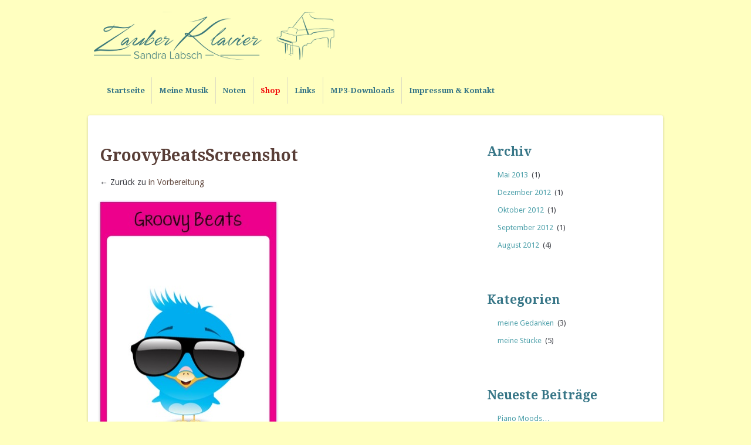

--- FILE ---
content_type: text/html; charset=UTF-8
request_url: https://www.zauberklavier.de/erschienene-noten/in-vorbereitung/groovybeatsscreenshot
body_size: 44137
content:
<!doctype html>
<!--[if lt IE 7 ]> <html class="no-js ie6" lang="de"> <![endif]-->
<!--[if IE 7 ]>    <html class="no-js ie7" lang="de"> <![endif]-->
<!--[if IE 8 ]>    <html class="no-js ie8" lang="de"> <![endif]-->
<!--[if (gte IE 9)|!(IE)]><!--> <html class="no-js" lang="de"> <!--<![endif]-->
<head>
<meta charset="UTF-8">
<meta name="viewport" content="width=device-width, initial-scale=1.0, minimum-scale=1.0, maximum-scale=1.0">

<title>GroovyBeatsScreenshot - ZauberKlavier</title>
<script>window.jQuery || document.write('<script src="https://code.jquery.com/jquery-2.1.4.min.js"><\/script>')</script>
<meta name='robots' content='index, follow, max-image-preview:large, max-snippet:-1, max-video-preview:-1' />
	<style>img:is([sizes="auto" i], [sizes^="auto," i]) { contain-intrinsic-size: 3000px 1500px }</style>
	
	<!-- This site is optimized with the Yoast SEO plugin v26.4 - https://yoast.com/wordpress/plugins/seo/ -->
	<link rel="canonical" href="https://www.zauberklavier.de/erschienene-noten/in-vorbereitung/groovybeatsscreenshot/" />
	<meta property="og:locale" content="de_DE" />
	<meta property="og:type" content="article" />
	<meta property="og:title" content="GroovyBeatsScreenshot - ZauberKlavier" />
	<meta property="og:url" content="https://www.zauberklavier.de/erschienene-noten/in-vorbereitung/groovybeatsscreenshot/" />
	<meta property="og:site_name" content="ZauberKlavier" />
	<meta property="og:image" content="https://www.zauberklavier.de/erschienene-noten/in-vorbereitung/groovybeatsscreenshot" />
	<meta property="og:image:width" content="302" />
	<meta property="og:image:height" content="435" />
	<meta property="og:image:type" content="image/jpeg" />
	<meta name="twitter:card" content="summary_large_image" />
	<script type="application/ld+json" class="yoast-schema-graph">{"@context":"https://schema.org","@graph":[{"@type":"WebPage","@id":"https://www.zauberklavier.de/erschienene-noten/in-vorbereitung/groovybeatsscreenshot/","url":"https://www.zauberklavier.de/erschienene-noten/in-vorbereitung/groovybeatsscreenshot/","name":"GroovyBeatsScreenshot - ZauberKlavier","isPartOf":{"@id":"https://www.zauberklavier.de/#website"},"primaryImageOfPage":{"@id":"https://www.zauberklavier.de/erschienene-noten/in-vorbereitung/groovybeatsscreenshot/#primaryimage"},"image":{"@id":"https://www.zauberklavier.de/erschienene-noten/in-vorbereitung/groovybeatsscreenshot/#primaryimage"},"thumbnailUrl":"https://www.zauberklavier.de/wp-content/uploads/2015/05/GroovyBeatsScreenshot.jpg","datePublished":"2015-06-19T09:31:29+00:00","breadcrumb":{"@id":"https://www.zauberklavier.de/erschienene-noten/in-vorbereitung/groovybeatsscreenshot/#breadcrumb"},"inLanguage":"de","potentialAction":[{"@type":"ReadAction","target":["https://www.zauberklavier.de/erschienene-noten/in-vorbereitung/groovybeatsscreenshot/"]}]},{"@type":"ImageObject","inLanguage":"de","@id":"https://www.zauberklavier.de/erschienene-noten/in-vorbereitung/groovybeatsscreenshot/#primaryimage","url":"https://www.zauberklavier.de/wp-content/uploads/2015/05/GroovyBeatsScreenshot.jpg","contentUrl":"https://www.zauberklavier.de/wp-content/uploads/2015/05/GroovyBeatsScreenshot.jpg","width":302,"height":435},{"@type":"BreadcrumbList","@id":"https://www.zauberklavier.de/erschienene-noten/in-vorbereitung/groovybeatsscreenshot/#breadcrumb","itemListElement":[{"@type":"ListItem","position":1,"name":"Startseite","item":"https://www.zauberklavier.de/"},{"@type":"ListItem","position":2,"name":"Noten","item":"https://www.zauberklavier.de/erschienene-noten"},{"@type":"ListItem","position":3,"name":"in Vorbereitung","item":"https://www.zauberklavier.de/neuigkeiten"},{"@type":"ListItem","position":4,"name":"GroovyBeatsScreenshot"}]},{"@type":"WebSite","@id":"https://www.zauberklavier.de/#website","url":"https://www.zauberklavier.de/","name":"ZauberKlavier","description":"","potentialAction":[{"@type":"SearchAction","target":{"@type":"EntryPoint","urlTemplate":"https://www.zauberklavier.de/?s={search_term_string}"},"query-input":{"@type":"PropertyValueSpecification","valueRequired":true,"valueName":"search_term_string"}}],"inLanguage":"de"}]}</script>
	<!-- / Yoast SEO plugin. -->


<link rel='dns-prefetch' href='//fonts.googleapis.com' />
<link rel="alternate" type="application/rss+xml" title="ZauberKlavier &raquo; Feed" href="https://www.zauberklavier.de/feed" />
<link rel="alternate" type="application/rss+xml" title="ZauberKlavier &raquo; Kommentar-Feed" href="https://www.zauberklavier.de/comments/feed" />

<script>
var MP3jPLAYLISTS = [];
var MP3jPLAYERS = [];
</script>
<script type="text/javascript">
/* <![CDATA[ */
window._wpemojiSettings = {"baseUrl":"https:\/\/s.w.org\/images\/core\/emoji\/16.0.1\/72x72\/","ext":".png","svgUrl":"https:\/\/s.w.org\/images\/core\/emoji\/16.0.1\/svg\/","svgExt":".svg","source":{"concatemoji":"https:\/\/www.zauberklavier.de\/wp-includes\/js\/wp-emoji-release.min.js?ver=6.8.3"}};
/*! This file is auto-generated */
!function(s,n){var o,i,e;function c(e){try{var t={supportTests:e,timestamp:(new Date).valueOf()};sessionStorage.setItem(o,JSON.stringify(t))}catch(e){}}function p(e,t,n){e.clearRect(0,0,e.canvas.width,e.canvas.height),e.fillText(t,0,0);var t=new Uint32Array(e.getImageData(0,0,e.canvas.width,e.canvas.height).data),a=(e.clearRect(0,0,e.canvas.width,e.canvas.height),e.fillText(n,0,0),new Uint32Array(e.getImageData(0,0,e.canvas.width,e.canvas.height).data));return t.every(function(e,t){return e===a[t]})}function u(e,t){e.clearRect(0,0,e.canvas.width,e.canvas.height),e.fillText(t,0,0);for(var n=e.getImageData(16,16,1,1),a=0;a<n.data.length;a++)if(0!==n.data[a])return!1;return!0}function f(e,t,n,a){switch(t){case"flag":return n(e,"\ud83c\udff3\ufe0f\u200d\u26a7\ufe0f","\ud83c\udff3\ufe0f\u200b\u26a7\ufe0f")?!1:!n(e,"\ud83c\udde8\ud83c\uddf6","\ud83c\udde8\u200b\ud83c\uddf6")&&!n(e,"\ud83c\udff4\udb40\udc67\udb40\udc62\udb40\udc65\udb40\udc6e\udb40\udc67\udb40\udc7f","\ud83c\udff4\u200b\udb40\udc67\u200b\udb40\udc62\u200b\udb40\udc65\u200b\udb40\udc6e\u200b\udb40\udc67\u200b\udb40\udc7f");case"emoji":return!a(e,"\ud83e\udedf")}return!1}function g(e,t,n,a){var r="undefined"!=typeof WorkerGlobalScope&&self instanceof WorkerGlobalScope?new OffscreenCanvas(300,150):s.createElement("canvas"),o=r.getContext("2d",{willReadFrequently:!0}),i=(o.textBaseline="top",o.font="600 32px Arial",{});return e.forEach(function(e){i[e]=t(o,e,n,a)}),i}function t(e){var t=s.createElement("script");t.src=e,t.defer=!0,s.head.appendChild(t)}"undefined"!=typeof Promise&&(o="wpEmojiSettingsSupports",i=["flag","emoji"],n.supports={everything:!0,everythingExceptFlag:!0},e=new Promise(function(e){s.addEventListener("DOMContentLoaded",e,{once:!0})}),new Promise(function(t){var n=function(){try{var e=JSON.parse(sessionStorage.getItem(o));if("object"==typeof e&&"number"==typeof e.timestamp&&(new Date).valueOf()<e.timestamp+604800&&"object"==typeof e.supportTests)return e.supportTests}catch(e){}return null}();if(!n){if("undefined"!=typeof Worker&&"undefined"!=typeof OffscreenCanvas&&"undefined"!=typeof URL&&URL.createObjectURL&&"undefined"!=typeof Blob)try{var e="postMessage("+g.toString()+"("+[JSON.stringify(i),f.toString(),p.toString(),u.toString()].join(",")+"));",a=new Blob([e],{type:"text/javascript"}),r=new Worker(URL.createObjectURL(a),{name:"wpTestEmojiSupports"});return void(r.onmessage=function(e){c(n=e.data),r.terminate(),t(n)})}catch(e){}c(n=g(i,f,p,u))}t(n)}).then(function(e){for(var t in e)n.supports[t]=e[t],n.supports.everything=n.supports.everything&&n.supports[t],"flag"!==t&&(n.supports.everythingExceptFlag=n.supports.everythingExceptFlag&&n.supports[t]);n.supports.everythingExceptFlag=n.supports.everythingExceptFlag&&!n.supports.flag,n.DOMReady=!1,n.readyCallback=function(){n.DOMReady=!0}}).then(function(){return e}).then(function(){var e;n.supports.everything||(n.readyCallback(),(e=n.source||{}).concatemoji?t(e.concatemoji):e.wpemoji&&e.twemoji&&(t(e.twemoji),t(e.wpemoji)))}))}((window,document),window._wpemojiSettings);
/* ]]> */
</script>
<style id='wp-emoji-styles-inline-css' type='text/css'>

	img.wp-smiley, img.emoji {
		display: inline !important;
		border: none !important;
		box-shadow: none !important;
		height: 1em !important;
		width: 1em !important;
		margin: 0 0.07em !important;
		vertical-align: -0.1em !important;
		background: none !important;
		padding: 0 !important;
	}
</style>
<link rel='stylesheet' id='wp-block-library-css' href='https://www.zauberklavier.de/wp-includes/css/dist/block-library/style.min.css?ver=6.8.3' type='text/css' media='all' />
<style id='classic-theme-styles-inline-css' type='text/css'>
/*! This file is auto-generated */
.wp-block-button__link{color:#fff;background-color:#32373c;border-radius:9999px;box-shadow:none;text-decoration:none;padding:calc(.667em + 2px) calc(1.333em + 2px);font-size:1.125em}.wp-block-file__button{background:#32373c;color:#fff;text-decoration:none}
</style>
<style id='global-styles-inline-css' type='text/css'>
:root{--wp--preset--aspect-ratio--square: 1;--wp--preset--aspect-ratio--4-3: 4/3;--wp--preset--aspect-ratio--3-4: 3/4;--wp--preset--aspect-ratio--3-2: 3/2;--wp--preset--aspect-ratio--2-3: 2/3;--wp--preset--aspect-ratio--16-9: 16/9;--wp--preset--aspect-ratio--9-16: 9/16;--wp--preset--color--black: #000000;--wp--preset--color--cyan-bluish-gray: #abb8c3;--wp--preset--color--white: #ffffff;--wp--preset--color--pale-pink: #f78da7;--wp--preset--color--vivid-red: #cf2e2e;--wp--preset--color--luminous-vivid-orange: #ff6900;--wp--preset--color--luminous-vivid-amber: #fcb900;--wp--preset--color--light-green-cyan: #7bdcb5;--wp--preset--color--vivid-green-cyan: #00d084;--wp--preset--color--pale-cyan-blue: #8ed1fc;--wp--preset--color--vivid-cyan-blue: #0693e3;--wp--preset--color--vivid-purple: #9b51e0;--wp--preset--gradient--vivid-cyan-blue-to-vivid-purple: linear-gradient(135deg,rgba(6,147,227,1) 0%,rgb(155,81,224) 100%);--wp--preset--gradient--light-green-cyan-to-vivid-green-cyan: linear-gradient(135deg,rgb(122,220,180) 0%,rgb(0,208,130) 100%);--wp--preset--gradient--luminous-vivid-amber-to-luminous-vivid-orange: linear-gradient(135deg,rgba(252,185,0,1) 0%,rgba(255,105,0,1) 100%);--wp--preset--gradient--luminous-vivid-orange-to-vivid-red: linear-gradient(135deg,rgba(255,105,0,1) 0%,rgb(207,46,46) 100%);--wp--preset--gradient--very-light-gray-to-cyan-bluish-gray: linear-gradient(135deg,rgb(238,238,238) 0%,rgb(169,184,195) 100%);--wp--preset--gradient--cool-to-warm-spectrum: linear-gradient(135deg,rgb(74,234,220) 0%,rgb(151,120,209) 20%,rgb(207,42,186) 40%,rgb(238,44,130) 60%,rgb(251,105,98) 80%,rgb(254,248,76) 100%);--wp--preset--gradient--blush-light-purple: linear-gradient(135deg,rgb(255,206,236) 0%,rgb(152,150,240) 100%);--wp--preset--gradient--blush-bordeaux: linear-gradient(135deg,rgb(254,205,165) 0%,rgb(254,45,45) 50%,rgb(107,0,62) 100%);--wp--preset--gradient--luminous-dusk: linear-gradient(135deg,rgb(255,203,112) 0%,rgb(199,81,192) 50%,rgb(65,88,208) 100%);--wp--preset--gradient--pale-ocean: linear-gradient(135deg,rgb(255,245,203) 0%,rgb(182,227,212) 50%,rgb(51,167,181) 100%);--wp--preset--gradient--electric-grass: linear-gradient(135deg,rgb(202,248,128) 0%,rgb(113,206,126) 100%);--wp--preset--gradient--midnight: linear-gradient(135deg,rgb(2,3,129) 0%,rgb(40,116,252) 100%);--wp--preset--font-size--small: 13px;--wp--preset--font-size--medium: 20px;--wp--preset--font-size--large: 36px;--wp--preset--font-size--x-large: 42px;--wp--preset--spacing--20: 0.44rem;--wp--preset--spacing--30: 0.67rem;--wp--preset--spacing--40: 1rem;--wp--preset--spacing--50: 1.5rem;--wp--preset--spacing--60: 2.25rem;--wp--preset--spacing--70: 3.38rem;--wp--preset--spacing--80: 5.06rem;--wp--preset--shadow--natural: 6px 6px 9px rgba(0, 0, 0, 0.2);--wp--preset--shadow--deep: 12px 12px 50px rgba(0, 0, 0, 0.4);--wp--preset--shadow--sharp: 6px 6px 0px rgba(0, 0, 0, 0.2);--wp--preset--shadow--outlined: 6px 6px 0px -3px rgba(255, 255, 255, 1), 6px 6px rgba(0, 0, 0, 1);--wp--preset--shadow--crisp: 6px 6px 0px rgba(0, 0, 0, 1);}:where(.is-layout-flex){gap: 0.5em;}:where(.is-layout-grid){gap: 0.5em;}body .is-layout-flex{display: flex;}.is-layout-flex{flex-wrap: wrap;align-items: center;}.is-layout-flex > :is(*, div){margin: 0;}body .is-layout-grid{display: grid;}.is-layout-grid > :is(*, div){margin: 0;}:where(.wp-block-columns.is-layout-flex){gap: 2em;}:where(.wp-block-columns.is-layout-grid){gap: 2em;}:where(.wp-block-post-template.is-layout-flex){gap: 1.25em;}:where(.wp-block-post-template.is-layout-grid){gap: 1.25em;}.has-black-color{color: var(--wp--preset--color--black) !important;}.has-cyan-bluish-gray-color{color: var(--wp--preset--color--cyan-bluish-gray) !important;}.has-white-color{color: var(--wp--preset--color--white) !important;}.has-pale-pink-color{color: var(--wp--preset--color--pale-pink) !important;}.has-vivid-red-color{color: var(--wp--preset--color--vivid-red) !important;}.has-luminous-vivid-orange-color{color: var(--wp--preset--color--luminous-vivid-orange) !important;}.has-luminous-vivid-amber-color{color: var(--wp--preset--color--luminous-vivid-amber) !important;}.has-light-green-cyan-color{color: var(--wp--preset--color--light-green-cyan) !important;}.has-vivid-green-cyan-color{color: var(--wp--preset--color--vivid-green-cyan) !important;}.has-pale-cyan-blue-color{color: var(--wp--preset--color--pale-cyan-blue) !important;}.has-vivid-cyan-blue-color{color: var(--wp--preset--color--vivid-cyan-blue) !important;}.has-vivid-purple-color{color: var(--wp--preset--color--vivid-purple) !important;}.has-black-background-color{background-color: var(--wp--preset--color--black) !important;}.has-cyan-bluish-gray-background-color{background-color: var(--wp--preset--color--cyan-bluish-gray) !important;}.has-white-background-color{background-color: var(--wp--preset--color--white) !important;}.has-pale-pink-background-color{background-color: var(--wp--preset--color--pale-pink) !important;}.has-vivid-red-background-color{background-color: var(--wp--preset--color--vivid-red) !important;}.has-luminous-vivid-orange-background-color{background-color: var(--wp--preset--color--luminous-vivid-orange) !important;}.has-luminous-vivid-amber-background-color{background-color: var(--wp--preset--color--luminous-vivid-amber) !important;}.has-light-green-cyan-background-color{background-color: var(--wp--preset--color--light-green-cyan) !important;}.has-vivid-green-cyan-background-color{background-color: var(--wp--preset--color--vivid-green-cyan) !important;}.has-pale-cyan-blue-background-color{background-color: var(--wp--preset--color--pale-cyan-blue) !important;}.has-vivid-cyan-blue-background-color{background-color: var(--wp--preset--color--vivid-cyan-blue) !important;}.has-vivid-purple-background-color{background-color: var(--wp--preset--color--vivid-purple) !important;}.has-black-border-color{border-color: var(--wp--preset--color--black) !important;}.has-cyan-bluish-gray-border-color{border-color: var(--wp--preset--color--cyan-bluish-gray) !important;}.has-white-border-color{border-color: var(--wp--preset--color--white) !important;}.has-pale-pink-border-color{border-color: var(--wp--preset--color--pale-pink) !important;}.has-vivid-red-border-color{border-color: var(--wp--preset--color--vivid-red) !important;}.has-luminous-vivid-orange-border-color{border-color: var(--wp--preset--color--luminous-vivid-orange) !important;}.has-luminous-vivid-amber-border-color{border-color: var(--wp--preset--color--luminous-vivid-amber) !important;}.has-light-green-cyan-border-color{border-color: var(--wp--preset--color--light-green-cyan) !important;}.has-vivid-green-cyan-border-color{border-color: var(--wp--preset--color--vivid-green-cyan) !important;}.has-pale-cyan-blue-border-color{border-color: var(--wp--preset--color--pale-cyan-blue) !important;}.has-vivid-cyan-blue-border-color{border-color: var(--wp--preset--color--vivid-cyan-blue) !important;}.has-vivid-purple-border-color{border-color: var(--wp--preset--color--vivid-purple) !important;}.has-vivid-cyan-blue-to-vivid-purple-gradient-background{background: var(--wp--preset--gradient--vivid-cyan-blue-to-vivid-purple) !important;}.has-light-green-cyan-to-vivid-green-cyan-gradient-background{background: var(--wp--preset--gradient--light-green-cyan-to-vivid-green-cyan) !important;}.has-luminous-vivid-amber-to-luminous-vivid-orange-gradient-background{background: var(--wp--preset--gradient--luminous-vivid-amber-to-luminous-vivid-orange) !important;}.has-luminous-vivid-orange-to-vivid-red-gradient-background{background: var(--wp--preset--gradient--luminous-vivid-orange-to-vivid-red) !important;}.has-very-light-gray-to-cyan-bluish-gray-gradient-background{background: var(--wp--preset--gradient--very-light-gray-to-cyan-bluish-gray) !important;}.has-cool-to-warm-spectrum-gradient-background{background: var(--wp--preset--gradient--cool-to-warm-spectrum) !important;}.has-blush-light-purple-gradient-background{background: var(--wp--preset--gradient--blush-light-purple) !important;}.has-blush-bordeaux-gradient-background{background: var(--wp--preset--gradient--blush-bordeaux) !important;}.has-luminous-dusk-gradient-background{background: var(--wp--preset--gradient--luminous-dusk) !important;}.has-pale-ocean-gradient-background{background: var(--wp--preset--gradient--pale-ocean) !important;}.has-electric-grass-gradient-background{background: var(--wp--preset--gradient--electric-grass) !important;}.has-midnight-gradient-background{background: var(--wp--preset--gradient--midnight) !important;}.has-small-font-size{font-size: var(--wp--preset--font-size--small) !important;}.has-medium-font-size{font-size: var(--wp--preset--font-size--medium) !important;}.has-large-font-size{font-size: var(--wp--preset--font-size--large) !important;}.has-x-large-font-size{font-size: var(--wp--preset--font-size--x-large) !important;}
:where(.wp-block-post-template.is-layout-flex){gap: 1.25em;}:where(.wp-block-post-template.is-layout-grid){gap: 1.25em;}
:where(.wp-block-columns.is-layout-flex){gap: 2em;}:where(.wp-block-columns.is-layout-grid){gap: 2em;}
:root :where(.wp-block-pullquote){font-size: 1.5em;line-height: 1.6;}
</style>
<link rel='stylesheet' id='parent-style-css' href='https://www.zauberklavier.de/wp-content/themes/pilot-fish/style.css?ver=6.8.3' type='text/css' media='all' />
<link rel='stylesheet' id='child-style-css' href='https://www.zauberklavier.de/wp-content/themes/pilotfish-child/style.css?ver=6.8.3' type='text/css' media='all' />
<link rel='stylesheet' id='pilotfish_main_style-css' href='https://www.zauberklavier.de/wp-content/themes/pilot-fish/style.css?ver=6.8.3' type='text/css' media='all' />
<link rel='stylesheet' id='pilotfish_font-css' href='//fonts.googleapis.com/css?family=Droid+Sans%3A400%2C700%7CDroid+Serif%3A400%2C700%7CFredericka+the+Great&#038;ver=6.8.3' type='text/css' media='all' />
<link rel='stylesheet' id='mp3-jplayer-css' href='https://www.zauberklavier.de/wp-content/plugins/mp3-jplayer/css/light.css?ver=2.7.3' type='text/css' media='all' />
<script type="text/javascript" src="https://www.zauberklavier.de/wp-content/themes/pilot-fish/js/modernizr.js" id="pilotfish_modernizr-js"></script>
<script type="text/javascript" src="https://www.zauberklavier.de/wp-content/themes/pilot-fish/js/css3-mediaqueries.js" id="pilotfish_mediaqueries-js"></script>
<link rel="https://api.w.org/" href="https://www.zauberklavier.de/wp-json/" /><link rel="alternate" title="JSON" type="application/json" href="https://www.zauberklavier.de/wp-json/wp/v2/media/618" /><link rel="EditURI" type="application/rsd+xml" title="RSD" href="https://www.zauberklavier.de/xmlrpc.php?rsd" />
<meta name="generator" content="WordPress 6.8.3" />
<link rel='shortlink' href='https://www.zauberklavier.de/?p=618' />
<link rel="alternate" title="oEmbed (JSON)" type="application/json+oembed" href="https://www.zauberklavier.de/wp-json/oembed/1.0/embed?url=https%3A%2F%2Fwww.zauberklavier.de%2Ferschienene-noten%2Fin-vorbereitung%2Fgroovybeatsscreenshot" />
<link rel="alternate" title="oEmbed (XML)" type="text/xml+oembed" href="https://www.zauberklavier.de/wp-json/oembed/1.0/embed?url=https%3A%2F%2Fwww.zauberklavier.de%2Ferschienene-noten%2Fin-vorbereitung%2Fgroovybeatsscreenshot&#038;format=xml" />
</head>

<body class="attachment wp-singular attachment-template-default attachmentid-618 attachment-jpeg wp-theme-pilot-fish wp-child-theme-pilotfish-child">                

<!-- Matomo -->
<script type="text/javascript">
  var _paq = window._paq = window._paq || [];
  /* tracker methods like "setCustomDimension" should be called before "trackPageView" */
  _paq.push(['trackPageView']);
  _paq.push(['enableLinkTracking']);
  (function() {
    var u="https://matomo.zauber-klavier.de/";
    _paq.push(['setTrackerUrl', u+'matomo.php']);
    _paq.push(['setSiteId', '3']);
    var d=document, g=d.createElement('script'), s=d.getElementsByTagName('script')[0];
    g.type='text/javascript'; g.async=true; g.src=u+'matomo.js'; s.parentNode.insertBefore(g,s);
  })();
</script>
<noscript><p><img src="https://matomo.zauber-klavier.de/matomo.php?idsite=3&amp;rec=1" style="border:0;" alt="" /></p></noscript>
<!-- End Matomo Code -->

<div id="container" class="hentry">
        <div id="header">
    	    
            <div id="logo">
            <span class="site-name"><a href="https://www.zauberklavier.de/" title="ZauberKlavier" rel="home"><img src="/wp-content/themes/pilotfish-child/images/ZauberKlavier_logo-zk1.png" width="430" height="82"></a></span>
            <span class="site-description"></span>
        </div><!-- end of #logo -->  
    
<!-- Primary Navigation Menu -->
    <nav id="access">
	<div class="menu-menu-container"><ul id="menu-menu" class="menu"><li id="menu-item-1453" class="menu-item menu-item-type-custom menu-item-object-custom menu-item-home menu-item-1453"><a href="https://www.zauberklavier.de/">Startseite</a></li>
<li id="menu-item-2663" class="menu-item menu-item-type-post_type menu-item-object-page menu-item-2663"><a href="https://www.zauberklavier.de/meine-musik">Meine Musik</a></li>
<li id="menu-item-1459" class="menu-item menu-item-type-post_type menu-item-object-page menu-item-has-children menu-item-1459"><a href="https://www.zauberklavier.de/erschienene-noten">Noten</a>
<ul class="sub-menu">
	<li id="menu-item-1697" class="menu-item menu-item-type-post_type menu-item-object-page menu-item-1697"><a href="https://www.zauberklavier.de/erschienene-noten/noten">MP3-Downloads – zum reinhören bitte aufs Cover klicken!</a></li>
	<li id="menu-item-1456" class="menu-item menu-item-type-post_type menu-item-object-page menu-item-1456"><a href="https://www.zauberklavier.de/erschienene-noten/jackie-sharp-technik-trainer-1-spieltechnik-fuer-alle-klavierspieler">Jackie Sharp „Technik Trainer 1“ – Spieltechnik für alle Klavierspieler</a></li>
	<li id="menu-item-1950" class="menu-item menu-item-type-post_type menu-item-object-page menu-item-1950"><a href="https://www.zauberklavier.de/erschienene-noten/daniel-mcfarlane-fantastische-geschichten-hoerbeispiele">Daniel McFarlane „Fantastische Geschichten“ – Hörbeispiele</a></li>
	<li id="menu-item-1461" class="menu-item menu-item-type-post_type menu-item-object-page menu-item-1461"><a href="https://www.zauberklavier.de/erschienene-noten/daniel-mcfarlane-start-cool-vol-1-hoerbeispiele">Daniel McFarlane „Start Cool Vol. 1“ – Hörbeispiele</a></li>
	<li id="menu-item-3381" class="menu-item menu-item-type-post_type menu-item-object-page menu-item-3381"><a href="https://www.zauberklavier.de/sandra-labsch-moments-for-two-hoerbeispiele">Sandra Labsch „Moments for Two“ – Hörbeispiele</a></li>
	<li id="menu-item-2564" class="menu-item menu-item-type-post_type menu-item-object-page menu-item-2564"><a href="https://www.zauberklavier.de/erschienene-noten/sandra-labsch-winterzauber-hoerbeispiele">Sandra Labsch „Winterzauber“ – Hörbeispiele</a></li>
	<li id="menu-item-1460" class="menu-item menu-item-type-post_type menu-item-object-page menu-item-1460"><a href="https://www.zauberklavier.de/erschienene-noten/charming-moments-vol-1">Sandra Labsch „Charming Moments Vol. 1“ – Hörbeispiele</a></li>
	<li id="menu-item-2249" class="menu-item menu-item-type-post_type menu-item-object-page menu-item-2249"><a href="https://www.zauberklavier.de/erschienene-noten/fingertraining">Juan Cabeza Hernández „Fingertraining für Entdecker“ – Hörbeispiele</a></li>
	<li id="menu-item-1462" class="menu-item menu-item-type-post_type menu-item-object-page menu-item-1462"><a href="https://www.zauberklavier.de/erschienene-noten/daniel-mcfarlane-start-cool-vol-2-hoerbeispiele">Daniel McFarlane „Start Cool Vol. 2“ – Hörbeispiele</a></li>
	<li id="menu-item-1463" class="menu-item menu-item-type-post_type menu-item-object-page menu-item-1463"><a href="https://www.zauberklavier.de/erschienene-noten/charming-moments-vol-2-hoerbeispiele">Sandra Labsch „Charming Moments Vol. 2“ – Hörbeispiele</a></li>
	<li id="menu-item-1457" class="menu-item menu-item-type-post_type menu-item-object-page menu-item-1457"><a href="https://www.zauberklavier.de/erschienene-noten/sandra-labsch-zauberhafte-tangos-hoerbeispiele">Sandra Labsch „Zauberhafte Tangos“ – Hörbeispiele</a></li>
	<li id="menu-item-3521" class="menu-item menu-item-type-post_type menu-item-object-page menu-item-3521"><a href="https://www.zauberklavier.de/erschienene-noten/sandra-labsch-daydreams-vol-1-hoerbeispiele">Sandra Labsch „Daydreams Vol. 1“ – Hörbeispiele</a></li>
	<li id="menu-item-3071" class="menu-item menu-item-type-post_type menu-item-object-page menu-item-3071"><a href="https://www.zauberklavier.de/erschienene-noten/sandra-labsch-maerchenbuch-hoerbeispiele">Sandra Labsch „Märchenbuch“ – Hörbeispiele</a></li>
	<li id="menu-item-1464" class="menu-item menu-item-type-post_type menu-item-object-page menu-item-1464"><a href="https://www.zauberklavier.de/erschienene-noten/sandra-labsch-12-zauberhafte-monate-hoerbeispiele">Sandra Labsch „12 zauberhafte Monate“ – Hörbeispiele</a></li>
	<li id="menu-item-1792" class="menu-item menu-item-type-post_type menu-item-object-page menu-item-1792"><a href="https://www.zauberklavier.de/erschienene-noten/sandra-labsch-be-happy-hoerbeispiele">Sandra Labsch „Be Happy!“ – Hörbeispiele</a></li>
	<li id="menu-item-1458" class="menu-item menu-item-type-post_type menu-item-object-page menu-item-1458"><a href="https://www.zauberklavier.de/erschienene-noten/daniel-mcfarlane-flowing-fantasies-hoerbeispiele">Daniel McFarlane „Flowing Fantasies“ – Hörbeispiele</a></li>
	<li id="menu-item-1465" class="menu-item menu-item-type-post_type menu-item-object-page menu-item-1465"><a href="https://www.zauberklavier.de/erschienene-noten/daniel-mcfarlane-groovy-beats-hoerbeispiele">Daniel McFarlane „Groovy Beats“ – Hörbeispiele</a></li>
	<li id="menu-item-1466" class="menu-item menu-item-type-post_type menu-item-object-page menu-item-1466"><a href="https://www.zauberklavier.de/erschienene-noten/sandra-labsch-pop-for-girls-you-hoerbeispiele">Sandra Labsch „Pop for you“ – Hörbeispiele</a></li>
	<li id="menu-item-2357" class="menu-item menu-item-type-post_type menu-item-object-page menu-item-2357"><a href="https://www.zauberklavier.de/erschienene-noten/sandra-labsch-pop-for-you-vol-2-hoerbeispiele">Sandra Labsch „Pop for You Vol. 2“ – Hörbeispiele</a></li>
	<li id="menu-item-1467" class="menu-item menu-item-type-post_type menu-item-object-page menu-item-1467"><a href="https://www.zauberklavier.de/erschienene-noten/maerchenhaftes-vol-1-hoerbeispiele">Sandra Labsch „Märchenhaftes“ – Hörbeispiele</a></li>
	<li id="menu-item-3105" class="menu-item menu-item-type-post_type menu-item-object-page menu-item-3105"><a href="https://www.zauberklavier.de/erschienene-noten/sandra-labsch-piano-moods-das-sommeralbum-hoerbeispiele">Sandra Labsch „Piano Moods – Das Sommeralbum“ – Hörbeispiele</a></li>
	<li id="menu-item-3520" class="menu-item menu-item-type-post_type menu-item-object-page menu-item-3520"><a href="https://www.zauberklavier.de/erschienene-noten/sandra-labsch-piano-moods-das-herbstalbum-hoerbeispiele">Sandra Labsch „Piano Moods – Das Herbstalbum“ – Hörbeispiele</a></li>
	<li id="menu-item-3108" class="menu-item menu-item-type-post_type menu-item-object-page menu-item-3108"><a href="https://www.zauberklavier.de/erschienene-noten/sandra-labsch-piano-moods-vol-1-hoerbeispiele">Sandra Labsch „Piano Moods – Das Winteralbum“ – Hörbeispiele</a></li>
	<li id="menu-item-2719" class="menu-item menu-item-type-post_type menu-item-object-page menu-item-2719"><a href="https://www.zauberklavier.de/erschienene-noten/sandra-labsch-love-stories-vol-1-hoerbeispiele">Sandra Labsch „Love Stories Vol. 1“ – Hörbeispiele</a></li>
	<li id="menu-item-3380" class="menu-item menu-item-type-post_type menu-item-object-page menu-item-3380"><a href="https://www.zauberklavier.de/erschienene-noten/sandra-labsch-love-stories-vol-2-hoerbeispiele">Sandra Labsch „Love Stories Vol. 2“ – Hörbeispiele</a></li>
	<li id="menu-item-1756" class="menu-item menu-item-type-post_type menu-item-object-page menu-item-1756"><a href="https://www.zauberklavier.de/erschienene-noten/sandra-labsch-nocturnes-hoerbeispiele">Sandra Labsch „Nocturnes“ – Hörbeispiele</a></li>
	<li id="menu-item-2957" class="menu-item menu-item-type-post_type menu-item-object-page menu-item-2957"><a href="https://www.zauberklavier.de/erschienene-noten/sandra-labsch-voyage-melancolique-hoerbeispiele">Sandra Labsch „Voyage Mélancolique“ – Hörbeispiele</a></li>
	<li id="menu-item-1558" class="menu-item menu-item-type-post_type menu-item-object-page menu-item-1558"><a href="https://www.zauberklavier.de/erschienene-noten/sandra-labsch-charming-harp-vol-1-hoerbeispiele">Sandra Labsch „Charming Harp Vol. 1“ – Hörbeispiele</a></li>
	<li id="menu-item-1468" class="menu-item menu-item-type-post_type menu-item-object-page menu-item-1468"><a href="https://www.zauberklavier.de/neuigkeiten">in Vorbereitung</a></li>
</ul>
</li>
<li id="menu-item-1470" class="menu-item menu-item-type-post_type menu-item-object-page menu-item-1470"><a target="_blank" href="https://shop.zauberklavier.de/#new_tab">Shop</a></li>
<li id="menu-item-1472" class="menu-item menu-item-type-post_type menu-item-object-page menu-item-has-children menu-item-1472"><a href="https://www.zauberklavier.de/links">Links</a>
<ul class="sub-menu">
	<li id="menu-item-1471" class="menu-item menu-item-type-post_type menu-item-object-page menu-item-1471"><a target="_blank" href="https://soundcloud.com/pianomoods/#new_tab">Soundcloud</a></li>
	<li id="menu-item-1473" class="menu-item menu-item-type-post_type menu-item-object-page menu-item-1473"><a href="http://www.mein-klavierunterricht-blog.de">Klavierunterricht-Blog</a></li>
	<li id="menu-item-1474" class="menu-item menu-item-type-post_type menu-item-object-page menu-item-1474"><a href="http://www.klavierunterricht-mannheim.de">mein Unterricht in Mannheim</a></li>
	<li id="menu-item-1475" class="menu-item menu-item-type-post_type menu-item-object-page menu-item-1475"><a href="https://www.facebook.com/ZauberKlavier-Verlag-Klaviernoten-f%C3%BCr-Anf%C3%A4nger-Fortgeschrittene-1436357153361264">Facebook</a></li>
</ul>
</li>
<li id="menu-item-1469" class="menu-item menu-item-type-post_type menu-item-object-page menu-item-1469"><a href="https://www.zauberklavier.de/erschienene-noten/noten">MP3-Downloads</a></li>
<li id="menu-item-1476" class="menu-item menu-item-type-post_type menu-item-object-page menu-item-1476"><a href="https://www.zauberklavier.de/impressum">Impressum &#038; Kontakt</a></li>
</ul></div>    </nav>
    </div><!-- end of #header -->

    	    <div id="wrapper" class="clearfix">

    
        <div id="post-images" class="row span8">        
		          
            <article id="post-618" class="post-618 attachment type-attachment status-inherit hentry">
                <header><h1>GroovyBeatsScreenshot</h1></header>
                <p>&larr; Zurück zu <a href="https://www.zauberklavier.de/neuigkeiten" rel="gallery">in Vorbereitung</a></p>
                                
                <div class="attachment-entry">
                    <a href="https://www.zauberklavier.de/wp-content/uploads/2015/05/GroovyBeatsScreenshot.jpg"><div class="stack"><img width="302" height="435" src="https://www.zauberklavier.de/wp-content/uploads/2015/05/GroovyBeatsScreenshot.jpg" class="attachment-large size-large" alt="" decoding="async" fetchpriority="high" srcset="https://www.zauberklavier.de/wp-content/uploads/2015/05/GroovyBeatsScreenshot.jpg 302w, https://www.zauberklavier.de/wp-content/uploads/2015/05/GroovyBeatsScreenshot-208x300.jpg 208w" sizes="(max-width: 302px) 100vw, 302px" /></div></a>
					                                                        </div><!-- end of .post-entry -->

               <div class="pager">
	               <div class="previous stack"><a href='https://www.zauberklavier.de/erschienene-noten/in-vorbereitung/piano-moods-vol1-klein_ohne-2'><img width="150" height="150" src="https://www.zauberklavier.de/wp-content/uploads/2015/05/Piano-Moods-Vol1-klein_ohne1-150x150.jpg" class="attachment-thumbnail size-thumbnail" alt="Piano Moods Vol1 klein_ohne" decoding="async" /></a></div>
			<div class="next stack"><a href='https://www.zauberklavier.de/erschienene-noten/in-vorbereitung/groovybeatsscreenshot-2'><img width="150" height="150" src="https://www.zauberklavier.de/wp-content/uploads/2015/05/GroovyBeatsScreenshot1-150x150.jpg" class="attachment-thumbnail size-thumbnail" alt="GroovyBeatsScreenshot" decoding="async" /></a></div>
		       </div><!-- end of .navigation -->
                        
                <footer class="post-data">
		        <div class="post-meta">
		        <span class="meta-prep meta-prep-author">Gepostet am</span> <a href="https://www.zauberklavier.de/erschienene-noten/in-vorbereitung/groovybeatsscreenshot" title="11:31" rel="bookmark">19. Juni 2015</a> von <span class="author vcard"><a class="url fn n" href="https://www.zauberklavier.de/archives/author/sandra" title="View all posts by Sandra">Sandra</a></span>					     
		        </div><!-- end of .post-meta -->  
						ABGELEGT UNTER:  | 
			<a href="https://www.zauberklavier.de/erschienene-noten/in-vorbereitung/groovybeatsscreenshot" rel="bookmark" title="Permalink zu GroovyBeatsScreenshot">Permalink</a>
                </footer><!-- end of .post-data -->             
            </article><!-- end of #post-618 -->
            
			


            
          
  
      
        </div><!-- end of #post-images -->

        <div id="widgets" class="row span4 last">
                    
            <section id="archives-3" class="widget widget_archive"><div class="widget-inner"><h3>Archiv</h3>
			<ul>
					<li><a href='https://www.zauberklavier.de/archives/date/2013/05'>Mai 2013</a>&nbsp;(1)</li>
	<li><a href='https://www.zauberklavier.de/archives/date/2012/12'>Dezember 2012</a>&nbsp;(1)</li>
	<li><a href='https://www.zauberklavier.de/archives/date/2012/10'>Oktober 2012</a>&nbsp;(1)</li>
	<li><a href='https://www.zauberklavier.de/archives/date/2012/09'>September 2012</a>&nbsp;(1)</li>
	<li><a href='https://www.zauberklavier.de/archives/date/2012/08'>August 2012</a>&nbsp;(4)</li>
			</ul>

			</div></section><section id="categories-3" class="widget widget_categories"><div class="widget-inner"><h3>Kategorien</h3>
			<ul>
					<li class="cat-item cat-item-1"><a href="https://www.zauberklavier.de/archives/category/gedanken">meine Gedanken</a> (3)
</li>
	<li class="cat-item cat-item-4"><a href="https://www.zauberklavier.de/archives/category/meine-stucke">meine Stücke</a> (5)
</li>
			</ul>

			</div></section>
		<section id="recent-posts-3" class="widget widget_recent_entries"><div class="widget-inner">
		<h3>Neueste Beiträge</h3>
		<ul>
											<li>
					<a href="https://www.zauberklavier.de/archives/341">Piano Moods&#8230;</a>
									</li>
											<li>
					<a href="https://www.zauberklavier.de/archives/199">Neues Stück: &#8222;Schneeschmelze&#8220;</a>
									</li>
											<li>
					<a href="https://www.zauberklavier.de/archives/166">Zauberklavier sucht Zuhörer</a>
									</li>
											<li>
					<a href="https://www.zauberklavier.de/archives/143">Neues Stück: &#8222;Sonnenstrahlen&#8220;</a>
									</li>
											<li>
					<a href="https://www.zauberklavier.de/archives/124">&#8222;Wellen&#8220;</a>
									</li>
					</ul>

		</div></section>            
                </div><!-- end of #widgets -->

</div><!-- end of #wrapper -->
</div><!-- end of #container -->

<div id="footer" class="clearfix">
	<div class="center">
		<br />
		<a href="/impressum">zum Impressum / Datenschutzerklärung</a>
	</div>
    <div id="widgets-footer">   
	    <div class="row span4">
	     
	    		    	    </div>
	    
	    <div class="row span4">
	     
	    		    	    </div>
	    
	    <div class="row span4 last">
	     
	    		    	    </div>
</div> <!-- end of #widgets-footer -->          
    <div id="copyright" class="clear">    
        <div class="row span6 copyright">
            <small>&copy; 2025 <a href="https://www.zauberklavier.de/" title="ZauberKlavier">ZauberKlavier</a> Realisiert mit <a href="http://wordpress.org" title="WordPress">
                    WordPress</a></small><br /><small>Theme von <a href="http://danielatwork.com" title="Daniel Zhao">
                    Daniel Zhao</a></small>
        </div><!-- end of .copyright -->
        
        <div class="row span6 last scroll-top"><small><a href="" title="scroll to top">Zurück nach oben</a></small></div><!-- end of .scroll-top -->      
    </div><!-- end of #copyright -->

</div><!-- end of #footer -->
<script type="speculationrules">
{"prefetch":[{"source":"document","where":{"and":[{"href_matches":"\/*"},{"not":{"href_matches":["\/wp-*.php","\/wp-admin\/*","\/wp-content\/uploads\/*","\/wp-content\/*","\/wp-content\/plugins\/*","\/wp-content\/themes\/pilotfish-child\/*","\/wp-content\/themes\/pilot-fish\/*","\/*\\?(.+)"]}},{"not":{"selector_matches":"a[rel~=\"nofollow\"]"}},{"not":{"selector_matches":".no-prefetch, .no-prefetch a"}}]},"eagerness":"conservative"}]}
</script>
<script type="text/javascript" src="https://www.zauberklavier.de/wp-content/themes/pilot-fish/js/main.js" id="pilotfish_main-js"></script>
<script type="text/javascript" src="https://www.zauberklavier.de/wp-content/plugins/page-links-to/dist/new-tab.js?ver=3.3.7" id="page-links-to-js"></script>


<!-- *** MP3-jPlayer - version 2.7.3 ***

Template: Singular Page
Exiting (isExcerpt, allowed/manual:false)
Exiting (isExcerpt, allowed/manual:false)

Player count: 0

Admin Settings:
Array
(
    [initial_vol] => 100
    [auto_play] => false
    [mp3_dir] => /
    [player_theme] => defaultLight
    [allow_remoteMp3] => true
    [player_float] => none
    [player_onblog] => true
    [playlist_show] => true
    [remember_settings] => true
    [hide_mp3extension] => true
    [show_downloadmp3] => true
    [db_plugin_version] => 2.7.3
    [custom_stylesheet] => http://der-klavierunterricht-blog.de/wp-content/plugins/mp3-jplayer/css/player-silverALT.css
    [echo_debug] => true
    [add_track_numbering] => true
    [enable_popout] => true
    [playlist_repeat] => false
    [player_width] => 100%
    [popout_background] => #f0f0f0
    [popout_background_image] => /
    [colour_settings] => Array
        (
            [screen_colour] => rgba(167,167,167,0.35)
            [screen_opacity] => 35
            [loadbar_colour] => rgba(52,162,217,0.7)
            [loadbar_opacity] => 70
            [posbar_colour] => rgba(92,201,255,0.8)
            [posbar_tint] => none
            [posbar_opacity] => 80
            [screen_text_colour] => #525252
            [playlist_colour] => rgb(241,241,241)
            [playlist_tint] => darken1
            [playlist_opacity] => 100
            [list_text_colour] => #525252
            [list_current_colour] => #47ACDE
            [list_hover_colour] => #768D99
            [listBGa_hover] => transparent
            [listBGa_current] => transparent
            [volume_grad] => light
            [list_divider] => med
            [indicator] => colour
            [font_size_1] => 16
            [font_size_2] => 12
            [font_family_1] => verdana
            [font_family_2] => verdana
            [titleAlign] => centre
            [titleOffset] => 16px
            [titleOffsetR] => 16px
            [titleBold] => false
            [titleHide] => false
            [titleItalic] => false
            [titleTop] => 18px
            [captionBold] => false
            [captionItalic] => false
            [listBold] => false
            [listItalic] => false
            [listAlign] => left
            [imageAlign] => left
            [imgOverflow] => hidden
            [userClasses] => 
            [adminBG] => #f6f6f6
            [adminCheckerIMG] => true
            [adminIMG] => https://www.zauberklavier.de/wp-content/plugins/mp3-jplayer/css/admin/images/test-image.jpg
            [adminSizer_w] => 570px
            [adminSizer_h] => 320px
        )

    [paddings_top] => 5px
    [paddings_bottom] => 40px
    [paddings_inner] => 35px
    [popout_max_height] => 600
    [popout_width] => 400
    [popout_button_title] => Popout
    [max_list_height] => 450
    [encode_files] => true
    [library_sortcol] => file
    [library_direction] => ASC
    [disable_jquery_libs] => 
    [run_shcode_in_excerpt] => false
    [f_separator] => ,
    [c_separator] => ;
    [volslider_on_singles] => true
    [volslider_on_mp3j] => true
    [dload_text] => Download
    [loggedout_dload_text] => LOG IN TO DOWNLOAD
    [loggedout_dload_link] => http://www.mein-klavierunterricht-blog.de/wp-login.php
    [force_browser_dload] => true
    [dloader_remote_path] => 
    [make_player_from_link] => true
    [make_player_from_link_shcode] => [mp3j track=\"{TEXT}@{URL}\" volslider=\"y\" style=\"outline\"]
    [audioFormats] => Array
        (
            [mp3] => true
            [mp4] => true
            [ogg] => false
            [wav] => false
            [webm] => false
        )

    [replace_WP_playlist] => true
    [replace_WP_audio] => true
    [replace_WP_embedded] => true
    [replace_WP_attached] => true
    [replacerShortcode_playlist] => player
    [replacerShortcode_single] => mp3j
    [imageSize] => autoH
    [folderFeedSortcol] => file
    [folderFeedDirection] => ASC
    [autoCounterpart] => true
    [allowRangeRequests] => true
    [playerHeight] => 62px
    [font_size_mp3t] => 14px
    [font_size_mp3j] => 14px
    [showErrors] => admin
    [flipMP3t] => false
    [flipMP3j] => false
    [mp3tColour] => #00869b
    [mp3tColour_on] => false
    [mp3jColour] => #404040
    [mp3jColour_on] => false
    [playerTitle1] => titles
    [playerTitle2] => artist
    [hasListMeta] => false
    [autoResume] => true
    [can_view_players] => all
)

MP3's in Media Library: 479

Array
(
    [filenames] => Array
        (
            [445] => 01-Audio-Oxygen.mp3
            [450] => 01-Borealis.mp3
            [453] => 01-Healing-Light.mp3
            [83] => 01-langsamer-Sitting-und-a-Tree.mp3
            [75] => 01-Sitting-under-a-Tree.mp3
            [444] => 01-Strong-Medicine-22.22-min.mp3
            [443] => 01_Evening_Peace.mp3
            [44] => 001_Little_Melancholy.mp3
            [252] => 01_Lucky_Day.mp3
            [191] => 01_Sitting_under_a_Tree.mp3
            [351] => 01_Winterabend.mp3
            [451] => 02-BE-20-min.mp3
            [82] => 02-langsamer-White-Satin.mp3
            [74] => 02-White-Satin.mp3
            [352] => 02_Am_Kamin.mp3
            [251] => 02_Happy_in_the_City.mp3
            [442] => 02_On_a_Summers_Night.mp3
            [45] => 002_Waking_up_on_an_Sunday_Morning.mp3
            [189] => 02_White_Satin.mp3
            [73] => 03-Chilling-in-the-Afternoon.mp3
            [81] => 03-langsamer-Chilling-in-the-Afternoon.mp3
            [441] => 03_An_Afternoon_in_Paris.mp3
            [190] => 03_Chilling_in_the_Afternoon.mp3
            [46] => 003_Frosty_Night.mp3
            [353] => 03_Fruehlingsregen.mp3
            [250] => 03_Sea_Breeze.mp3
            [80] => 04-langsamer-Ocean-Bay.mp3
            [72] => 04-Ocean-Bay.mp3
            [354] => 04_Aprilwetter.mp3
            [440] => 04_A_Day_in_May.mp3
            [47] => 004_Life_is_Wonderful.mp3
            [249] => 04_My_old_Friend.mp3
            [188] => 04_Ocean_Bay.mp3
            [79] => 05-langsamer-Lovely-Scales.mp3
            [71] => 05-Lovely-Scales.mp3
            [48] => 005_Life_Is_Wonderful_Version_II.mp3
            [187] => 05_Lovely_Scales.mp3
            [438] => 05_Maybug_Wedding.mp3
            [248] => 05_Sunbeams_on_my_Face.mp3
            [355] => 05_Tautropfen.mp3
            [70] => 06-Floating.mp3
            [78] => 06-langsamer-Floating.mp3
            [437] => 06_Dreamtime.mp3
            [186] => 06_Floating.mp3
            [247] => 06_Is_it_Love.mp3
            [49] => 006_Sleeping.mp3
            [356] => 06_Wellen.mp3
            [69] => 07-Ice-Crystals.mp3
            [77] => 07-langsamer-Ice-Crystals.mp3
            [50] => 007_Falling_Leaves.mp3
            [246] => 07_Here_I_Am.mp3
            [185] => 07_Ice_Crystals.mp3
            [357] => 07_Sommerwind.mp3
            [436] => 07_The_Smell-of_Lime_Blossoms.mp3
            [76] => 08-langsamer-Solitude.mp3
            [68] => 08-Solitude.mp3
            [51] => 008_Clouds.mp3
            [435] => 08_Farewell_to_Summer.mp3
            [245] => 08_Letters_from_Home.mp3
            [184] => 08_Solitude.mp3
            [358] => 08_Sommernachtstraum.mp3
            [434] => 09_Carriage_Ride.mp3
            [52] => 009_Clouds_Version_II.mp3
            [244] => 09_Dancing_Butterfly.mp3
            [183] => 09_Drift_Away.mp3
            [359] => 09_Herbstmorgen.mp3
            [433] => 10_Above_the_Clouds.mp3
            [362] => 10_Blaettertanz.mp3
            [182] => 10_Farewell.mp3
            [243] => 10_Gentle_Rain.mp3
            [53] => 010_Strolling.mp3
            [361] => 11_Melancholie.mp3
            [54] => 011_Raining.mp3
            [181] => 11_Reunion.mp3
            [432] => 11_Twinkling_Stars.mp3
            [431] => 12_A_Walk_along_the_Stream.mp3
            [360] => 12_Lichterfest.mp3
            [55] => 012_Playing.mp3
            [180] => 12_Snowdrops.mp3
            [56] => 013_Autumn_Wind.mp3
            [179] => 13_Detective_Schneider.mp3
            [430] => 13_Spinning_Wheel.mp3
            [429] => 14_Autumns_in_the_Air.mp3
            [178] => 14_Lost_in_Thought.mp3
            [57] => 014_Song_of_Spring.mp3
            [58] => 015_Flying_Dragon.mp3
            [177] => 15_Thanks_for_All.mp3
            [59] => 016_Sunny_Morning.mp3
            [176] => 16_Through_the_Eyes_of_a_Child.mp3
            [175] => 17_Dancing_on_a_Summer_Day.mp3
            [60] => 017_Sunny_Morning_Version_II.mp3
            [174] => 18-First-Date.mp3
            [61] => 018_Waltzing_at_Night.mp3
            [168] => 19-Bubble-Bath.mp3
            [62] => 019_Waltzing_at_Night_Version_II.mp3
            [173] => 20-Spring-Prelude.mp3
            [63] => 020_Lovely_Day.mp3
            [172] => 21-Autumn-Prelude.mp3
            [64] => 021_Remembering.mp3
            [171] => 22-Flowing.mp3
            [65] => 022_Summer_Evening.mp3
            [170] => 23-Sparkling.mp3
            [66] => 023_Little_Reverie.mp3
            [169] => 24-Changing-Hands.mp3
            [67] => 024_Loving.mp3
            [26] => Agent_X_new.mp3
            [477] => Anti-Schmerz-Frequenzen-Kopfschmerzen-Migrane-losen-Rife-Frequenzen-Bioresonanz.mp3
            [475] => Anti-Virus-Frequenz-Immunsystem-Booster-Reinige-Infektionen-Viren-Bakterien-Pilze.mp3
            [11] => Autumn-Prelude.mp3
            [3] => Bubble-Bath.mp3
            [12] => Changing-Hands.mp3
            [4] => Dancing-on-a-Summer-Day.mp3
            [13] => Der-verzauberte-See-neu.mp3
            [266] => Der_Teufel_tanzt_Tango.mp3
            [5] => Detective-Schneider.mp3
            [14] => Die-alte-Burg-neu.mp3
            [476] => Die-BESTE-Heilfrequenz-432-Hz-Tiefenheilung-Unterschwellige-Blockaden-aufloesen.mp3
            [15] => Die-Königin.mp3
            [17] => Die-königliche-Hochzeit.mp3
            [100] => DM_FF_01_Pretty_Piece.mp3
            [99] => DM_FF_02_Loneliness.mp3
            [98] => DM_FF_03_Lullaby.mp3
            [97] => DM_FF_04_Daydreaming.mp3
            [96] => DM_FF_05_A_Perfect_Day.mp3
            [95] => DM_FF_06_Fairytale.mp3
            [94] => DM_FF_07_Monsoon.mp3
            [93] => DM_FF_08_Autumn_Mood.mp3
            [92] => DM_FF_09_Somewhere_Beyond.mp3
            [91] => DM_FF_10_Down_in_the_Willow_Garden.mp3
            [278] => DM_FG_01_Im_Nebel_FG-1.mp3
            [279] => DM_FG_02_Feenstaub_FG-1.mp3
            [280] => DM_FG_03_Gluehwuermchen_FG-1.mp3
            [281] => DM_FG_04_Sir_Prance-Alot_FG-1.mp3
            [282] => DM_FG_05_Der_verzauberte_Aufstieg-1.mp3
            [283] => DM_FG_06_Geister_und_Daemonen_FG-1.mp3
            [284] => DM_FG_07_Der_Flaschengeist_FG-1.mp3
            [285] => DM_FG_08_Pegasus_erhebt_sich_in_die_Luefte_FG-1.mp3
            [286] => DM_FG_09_Die_Ruinen_von_Alcabar_FG-1.mp3
            [287] => DM_FG_10_Das_Turnier_FG-1.mp3
            [288] => DM_FG_11_Feenflug_FG-1.mp3
            [289] => DM_FG_12_Die_Meerjungfrauen_FG-1.mp3
            [290] => DM_FG_13_Flug_ueber_die_Berge_FG-1.mp3
            [291] => DM_FG_14_Der_heilige_Ort_FG-1.mp3
            [292] => DM_FG_15_Blumenfeen_FG-1.mp3
            [293] => DM_FG_16_Zwergenarmee_FG.mp3
            [294] => DM_FG_17_In_Eile_FG-1.mp3
            [295] => DM_FG_18_Die_große_Schlacht-1.mp3
            [296] => DM_FG_19_Der_Geheimgang_FG-1.mp3
            [297] => DM_FG_20_Die_Herrin_des_Sees-1.mp3
            [298] => DM_FG_21_Seeschlangen_FG-1.mp3
            [299] => DM_FG_22_Der_hohe_Rat_FG-1.mp3
            [300] => DM_FG_23_Der_Herr_der_Drachen_FG-1.mp3
            [301] => DM_FG_24_Der_Phoenix_erhebt_sich_FG.mp3
            [121] => DM_SC1_01_Spooky1.mp3
            [118] => DM_SC1_02_Snakey.mp3
            [119] => DM_SC1_03_Chit_Chat.mp3
            [120] => DM_SC1_04_At_The_Track.mp3
            [117] => DM_SC1_05_Jimmy_Jams.mp3
            [116] => DM_SC1_06_Tiptoes.mp3
            [115] => DM_SC1_07_Off_The_Beat.mp3
            [114] => DM_SC1_08_Finger_Twister.mp3
            [113] => DM_SC1_09_Flying.mp3
            [112] => DM_SC1_10_Keep_In_Time.mp3
            [111] => DM_SC1_11_Going_Undercover.mp3
            [110] => DM_SC1_12_Over_The_Top.mp3
            [105] => DM_SC1_13_Furioso.mp3
            [106] => DM_SC1_14_I_m_Grumpy.mp3
            [107] => DM_SC1_15_Creepy_Crawlies.mp3
            [108] => DM_SC1_16_Drive.mp3
            [109] => DM_SC1_17_Jack_and_the_Beanstalk.mp3
            [104] => DM_SC1_18_Sparky.mp3
            [103] => DM_SC1_19_Feel_The_Beat.mp3
            [102] => DM_SC1_20_The_Tarantula.mp3
            [101] => DM_SC1_21_Fortress.mp3
            [122] => DM_SC2_01_Hard_Rock.mp3
            [123] => DM_SC2_02_Dangerous_D.mp3
            [137] => DM_SC2_03_Run.mp3
            [136] => DM_SC2_04_Top_C_Turvy.mp3
            [135] => DM_SC2_05_Tika-Tika-Ti.mp3
            [134] => DM_SC2_06_Winter_s_Day.mp3
            [133] => DM_SC2_07_Coconutty.mp3
            [132] => DM_SC2_08_Truckin.mp3
            [131] => DM_SC2_09_Yeah_I_m_Cool.mp3
            [130] => DM_SC2_10_Terry_Tortellini.mp3
            [129] => DM_SC2_11_Superstar.mp3
            [128] => DM_SC2_12_Behind_Enemy_Lines.mp3
            [127] => DM_SC2_13_Stomp.mp3
            [126] => DM_SC2_14_Cool_as_a_Cucumber.mp3
            [125] => DM_SC2_15_Hacked.mp3
            [124] => DM_SC2_16_Urban_Beat.mp3
            [232] => Dorischer_Tango.mp3
            [6] => Drift-Away.mp3
            [254] => Ein_aufgeregter_Tango.mp3
            [267] => Ein_feuriger_Tango.mp3
            [259] => Ein_ganz_korrekter_Tango.mp3
            [261] => Ein_Gentleman_tanzt_Tango.mp3
            [253] => Ein_Tango_auf_Wolke_7.mp3
            [255] => Ein_Tango_voller_Leidenschaft.mp3
            [263] => Ein_Tango_voller_Sehnsucht.mp3
            [258] => Ein_Tango_voll_Eleganz.mp3
            [270] => Ein_Tango_zum_Scherzen.mp3
            [274] => Ein_Tango_zum_Traeumen.mp3
            [273] => Ein_Tango_zum_Verlieben.mp3
            [260] => Elise_tanzt_Tango.mp3
            [272] => Erinnerung_an_einen_Tango.mp3
            [7] => Floating.mp3
            [19] => Freezing.mp3
            [31] => Froggy_new.mp3
            [27] => Funky-Chicken-Piano-Solo.mp3
            [32] => Funky-Chicken-Piano-Solo1.mp3
            [33] => Funk_new.mp3
            [447] => Gamma-Burst_01.mp3
            [448] => Gamma-Burst_02.mp3
            [449] => Gamma-Burst_03.mp3
            [265] => Gruesse_aus_Paris.mp3
            [446] => HarmonicResonance_Alpha_01.mp3
            [452] => HarmonicResonance_Theta_02.mp3
            [454] => Heartwave.mp3
            [404] => Herbststück.mp3
            [16] => Im-Zauberwald.mp3
            [320] => JC_FTE_01-Station-01.mp3
            [319] => JC_FTE_02-Station-02.mp3
            [318] => JC_FTE_03-Station-03.mp3
            [317] => JC_FTE_04-Station-04.mp3
            [316] => JC_FTE_05-Station-05.mp3
            [315] => JC_FTE_06-Station-06.mp3
            [314] => JC_FTE_07-Station-07.mp3
            [313] => JC_FTE_08-Station-08.mp3
            [312] => JC_FTE_09-Station-09.mp3
            [311] => JC_FTE_10-Station-10.mp3
            [310] => JC_FTE_11-Station-11.mp3
            [309] => JC_FTE_12-Station-12.mp3
            [308] => JC_FTE_13-Station-13.mp3
            [307] => JC_FTE_14-Station-14.mp3
            [306] => JC_FTE_15-Station-15.mp3
            [305] => JC_FTE_16-Station-16.mp3
            [304] => JC_FTE_17-Station-17.mp3
            [302] => JC_FTE_18-Station-19.mp3
            [303] => JC_FTE_19-Station-18.mp3
            [30] => Jive_Turkey_new.mp3
            [403] => neu-Ballade-2.mp3
            [242] => Nocturne_No_01.mp3
            [241] => Nocturne_No_02.mp3
            [240] => Nocturne_No_03.mp3
            [239] => Nocturne_No_04.mp3
            [238] => Nocturne_No_05.mp3
            [237] => Nocturne_No_06.mp3
            [276] => Olé_Endtempo.mp3
            [478] => onlymp3.to-Lymphsystem-Detox-Entfernung-von-Abfallstoffen-und-Giftstoffen-aus-dem-Körper-neowake®-cuwgpXw-C98-256k-1654932141413.mp3
            [29] => Out_on_the_Town_new.mp3
            [329] => PfY2_SL_01-Open_your_Mind.mp3
            [328] => PfY2_SL_02-Sound_of_my_Heart.mp3
            [327] => PfY2_SL_03-Walking_in_my_Shoes.mp3
            [326] => PfY2_SL_04-Feeling_you.mp3
            [325] => PfY2_SL_05-Feel_the_Power.mp3
            [324] => PfY2_SL_06-Dancing_in_the_Moonlight.mp3
            [323] => PfY2_SL_07-River_of_Life.mp3
            [322] => PfY2_SL_08-Free_your_Spirit.mp3
            [321] => PfY2_SL_09-Setting_Sails.mp3
            [269] => Ritterlicher_Tango.mp3
            [25] => Salsa_new.mp3
            [0] => Sandra-Labsch-Warteschleife.wav
            [277] => Sandra_Labsch_Warteschleife.wav
            [236] => Schicksalstango_1.mp3
            [8] => Sitting-under-a-Tree.mp3
            [167] => SL_12Monate_01_Winterabend.mp3
            [166] => SL_12Monate_02_Am_Kamin.mp3
            [165] => SL_12Monate_03_Fruehlingsregen.mp3
            [164] => SL_12Monate_04_Aprilwetter.mp3
            [163] => SL_12Monate_05_Tautropfen.mp3
            [162] => SL_12Monate_06_Wellen.mp3
            [161] => SL_12Monate_07_Sommerwind.mp3
            [160] => SL_12Monate_08_Sommernachtstraum.mp3
            [159] => SL_12Monate_09_Herbstmorgen.mp3
            [158] => SL_12Monate_10_Blaettertanz.mp3
            [157] => SL_12Monate_11_Melancholie.mp3
            [156] => SL_12Monate_12_Lichterfest.mp3
            [203] => SL_CH1-01_Little_Melancholy.mp3
            [204] => SL_CH1-02_Waking_up_on_a_Sunday_Morning.mp3
            [205] => SL_CH1-03_Frosty_Morning.mp3
            [206] => SL_CH1-04_Life_is_Wonderful.mp3
            [207] => SL_CH1-05_Life_is_Wonderful_II.mp3
            [208] => SL_CH1-06_Sleeping.mp3
            [209] => SL_CH1-07_Falling_Leaves.mp3
            [210] => SL_CH1-08_Clouds.mp3
            [211] => SL_CH1-09_Clouds_II.mp3
            [212] => SL_CH1-10_Strolling.mp3
            [213] => SL_CH1-11_Raining.mp3
            [214] => SL_CH1-12_Playing.mp3
            [215] => SL_CH1-13_Autumn_Wind.mp3
            [216] => SL_CH1-14_Song_of_Spring.mp3
            [217] => SL_CH1-15_Flying_Dragon.mp3
            [218] => SL_CH1-16_Sunny_Morning.mp3
            [219] => SL_CH1-17_Sunny_Morning_II.mp3
            [220] => SL_CH1-18_Waltzing_at_Night.mp3
            [221] => SL_CH1-19_Waltzing_at_Night_II.mp3
            [222] => SL_CH1-20_Lovely_Day.mp3
            [223] => SL_CH1-21_Remembering.mp3
            [224] => SL_CH1-22_Summer_Evening.mp3
            [225] => SL_CH1-23_Little_Reverie.mp3
            [226] => SL_CH1-24_Loving.mp3
            [378] => SL_CM_VOL1_2_Auflage_Autumn_Wind_13.mp3
            [381] => SL_CM_VOL1_2_Auflage_Clouds_-_Version_II_09.mp3
            [380] => SL_CM_VOL1_2_Auflage_Clouds_08.mp3
            [389] => SL_CM_VOL1_2_Auflage_Falling_Leaves_07.mp3
            [394] => SL_CM_VOL1_2_Auflage_Flying_Dragon_24.mp3
            [385] => SL_CM_VOL1_2_Auflage_Frosty_Night_03.mp3
            [387] => SL_CM_VOL1_2_Auflage_Life_Is_Wonderful_-_Version_2_05.mp3
            [386] => SL_CM_VOL1_2_Auflage_Life_Is_Wonderful_04.mp3
            [383] => SL_CM_VOL1_2_Auflage_Little_Melancholy_01.mp3
            [392] => SL_CM_VOL1_2_Auflage_Little_Reverie_22.mp3
            [376] => SL_CM_VOL1_2_Auflage_Lovely_Day_19.mp3
            [393] => SL_CM_VOL1_2_Auflage_Loving_23.mp3
            [377] => SL_CM_VOL1_2_Auflage_Playing_12.mp3
            [382] => SL_CM_VOL1_2_Auflage_Raining_10.mp3
            [375] => SL_CM_VOL1_2_Auflage_Remembering_18.mp3
            [388] => SL_CM_VOL1_2_Auflage_Sleeping_06.mp3
            [371] => SL_CM_VOL1_2_Auflage_Song_of_Spring_14.mp3
            [379] => SL_CM_VOL1_2_Auflage_Strolling_11.mp3
            [372] => SL_CM_VOL1_2_Auflage_Summer_Evening_15.mp3
            [391] => SL_CM_VOL1_2_Auflage_Sunny_Morning_-_Version_II_21.mp3
            [390] => SL_CM_VOL1_2_Auflage_Sunny_Morning_20.mp3
            [384] => SL_CM_VOL1_2_Auflage_Waking_up_on_a_Sunday_Morning_02.mp3
            [374] => SL_CM_VOL1_2_Auflage_Waltzing_at_Night_-_Version_II_17.mp3
            [373] => SL_CM_VOL1_2_Auflage_Waltzing_at_Night_16.mp3
            [464] => SL_DD_01_Melancholic-Memory.mp3
            [465] => SL_DD_02_Fluttering-Butterflies.mp3
            [466] => SL_DD_03_Dancing-in-the-Castle-Garden.mp3
            [467] => SL_DD_04_Barefoot-in-Summer-Rain.mp3
            [468] => SL_DD_05_By-your-Side.mp3
            [469] => SL_DD_06_In-Love-with-Spring.mp3
            [470] => SL_DD_07_Hot-Summer-Day.mp3
            [471] => SL_DD_08_Whistling-with-the-Birds.mp3
            [472] => SL_DD_09_The-last-Waltz.mp3
            [473] => SL_DD_10_Listening-to-a-Spring.mp3
            [474] => SL_DD_11_Dancing-with-the-Wind.mp3
            [363] => SL_LS_Vol1_01-Why.mp3
            [364] => SL_LS_Vol1_02-Back_to_You.mp3
            [365] => SL_LS_Vol1_03-The_Promise.mp3
            [366] => SL_LS_Vol1_04-River_of_Tears.mp3
            [367] => SL_LS_Vol1_05-Time_to_Say_Goodbye.mp3
            [368] => SL_LS_Vol1_06-Remember_You.mp3
            [350] => SL_LS_Vol1_07-Diving_Deep.mp3
            [369] => SL_LS_Vol1_08-Rainy_Sunday.mp3
            [370] => SL_LS_Vol1_09-In_Heaven.mp3
            [140] => SL_LS_Vol2_01-Tender-Moment.mp3
            [145] => SL_LS_Vol2_02-Longing.mp3
            [138] => SL_LS_Vol2_03-Forbidden-Love.mp3
            [142] => SL_LS_Vol2_04-Heartbeat.mp3
            [141] => SL_LS_Vol2_05-Memories-of-you.mp3
            [143] => SL_LS_Vol2_06-Magic-Night.mp3
            [139] => SL_LS_Vol2_07-Wish-you-were-here.mp3
            [144] => SL_LS_Vol2_08-Too-Far-Away-From-You.mp3
            [406] => SL_MB_2019_01_Dornroeschens-Lied.mp3
            [407] => SL_MB_2019_02_Darf-ich-bitten.mp3
            [408] => SL_MB_2019_03_Die-Raeuberfeier.mp3
            [409] => SL_MB_2019_04_Das-Burgfest.mp3
            [410] => SL_MB_2019_05_Aus-1001-Nacht.mp3
            [411] => SL_MB_2019_06_Der-kleine-Prinz.mp3
            [412] => SL_MB_2019_07_Lang-lebe-der-Koenig.mp3
            [413] => SL_MB_2019_08_Die-verwunschene-Burg.mp3
            [414] => SL_MB_2019_09_Kleine-Ballade.mp3
            [415] => SL_MB_2019_10_Hans-im-Glueck.mp3
            [416] => SL_MB_2019_11_Der-verzauberte-Garten.mp3
            [417] => SL_MB_2019_12_Schneeweisschen-und-Rosenrot.mp3
            [418] => SL_MB_2019_13_Es-war-einmal.mp3
            [419] => SL_MB_2019_14_Die-kleine-Meerjungfrau.mp3
            [420] => SL_MB_2019_15_Der-kleine-Muck.mp3
            [155] => SL_MH_01_Ritterspiele.mp3
            [154] => SL_MH_02_Dornroeschen.mp3
            [153] => SL_MH_03_Es_wird_Winter.mp3
            [152] => SL_MH_04_Sternennacht.mp3
            [151] => SL_MH_05_Die_alte_Burg.mp3
            [150] => SL_MH_06_Die_Koenigin_tritt_ein.mp3
            [149] => SL_MH_07_Tanz_in_den_Mai.mp3
            [148] => SL_MH_08_Die_koenigliche_Hochzeit.mp3
            [147] => SL_MH_09_Im_Zauberwald.mp3
            [146] => SL_MH_10_Der_verzauberte_See.mp3
            [38] => SL_PM-winter_01_Winter_Prelude.mp3
            [39] => SL_PM-winter_02_Snowcovered_Roses.mp3
            [40] => SL_PM-winter_03_Ice_Flowers.mp3
            [41] => SL_PM-winter_04_A_Winters_Day.mp3
            [42] => SL_PM-winter_05_Winter_Walk.mp3
            [43] => SL_PM-winter_06_Winter_Moon.mp3
            [34] => SL_PM-winter_07_Traces_of_Mary.mp3
            [35] => SL_PM-winter_08_Advent.mp3
            [36] => SL_PM-winter_09_A_Winters_Night.mp3
            [37] => SL_PM-winter_10_Waltz_of_the_Snowflakes.mp3
            [455] => SL_PM_HA_01_Autumn-Prelude.mp3
            [456] => SL_PM_HA_02_Whirlwind.mp3
            [457] => SL_PM_HA_03_Autumn-Waltz.mp3
            [458] => SL_PM_HA_04_Autumn-Dream.mp3
            [459] => SL_PM_HA_05_Autumn-Fairy-Tale.mp3
            [460] => SL_PM_HA_06_Autumn-Magic.mp3
            [461] => SL_PM_HA_07_Autumn-Romance.mp3
            [462] => SL_PM_HA_08_Golden-Leaves.mp3
            [463] => SL_PM_HA_09_Autumn-Walk.mp3
            [428] => SL_PM_SA_2019_01-Summer-Prelude.mp3
            [427] => SL_PM_SA_2019_02-Summer-Rain.mp3
            [426] => SL_PM_SA_2019_03-Butterfly.mp3
            [425] => SL_PM_SA_2019_04-The-Fountain.mp3
            [424] => SL_PM_SA_2019_05-Remember-the-Summer.mp3
            [423] => SL_PM_SA_2019_06-Summer-Night.mp3
            [422] => SL_PM_SA_2019_07-Lavender-Fields.mp3
            [421] => SL_PM_SA_2019_08-Late-Summer-Days.mp3
            [200] => SL_POP_01_Raindrops.mp3
            [199] => SL_POP_02_Up_and_Down.mp3
            [198] => SL_POP_03_Cloudy_Sky.mp3
            [197] => SL_POP_04_Like_a_Flower_in_the_Wind.mp3
            [196] => SL_POP_05_Beyond_the_Horizon.mp3
            [195] => SL_POP_06_Midnight_in_Paris.mp3
            [194] => SL_POP_07_First_Love.mp3
            [193] => SL_POP_08_Full_Moon_Rising.mp3
            [192] => SL_POP_09_Sailing.mp3
            [202] => SL_POP_10_Make_a_Wish.mp3
            [201] => SL_POP_11_Top_Secret.mp3
            [395] => SL_VM_01-voyage_mélancolique.mp3
            [396] => SL_VM_02-la_vie_continuera.mp3
            [397] => SL_VM_03-clair_de_lune.mp3
            [398] => SL_VM_04-le_rêve.mp3
            [399] => SL_VM_05-un_nouveau_jour.mp3
            [400] => SL_VM_06-la_rencontre.mp3
            [401] => SL_VM_07-questions.mp3
            [402] => SL_VM_08-désir.mp3
            [349] => SL_WZ_01-Knecht_Ruprecht_Junior.mp3
            [348] => SL_WZ_02-Auf_der_Schlittschuhbahn.mp3
            [347] => SL_WZ_03-Wintertanz.mp3
            [346] => SL_WZ_04-Winternacht.mp3
            [345] => SL_WZ_05-Winterwind.mp3
            [344] => SL_WZ_06-Ein_Wintermorgen.mp3
            [343] => SL_WZ_07-Ein_Winterspaziergang.mp3
            [342] => SL_WZ_08-Kinderlachen.mp3
            [341] => SL_WZ_09-Kerzenlicht.mp3
            [340] => SL_WZ_10-Auf_dem_Weihnachtsmarkt.mp3
            [339] => SL_WZ_11-Die_Heinzelmaennchen.mp3
            [338] => SL_WZ_12-Schlittenfahrt.mp3
            [337] => SL_WZ_13-Schneeflocken.mp3
            [336] => SL_WZ_14-Winterzauber.mp3
            [335] => SL_WZ_15-Eiskristalle.mp3
            [334] => SL_WZ_16-Weihnachtslied.mp3
            [333] => SL_WZ_17-Glockenlaeuten.mp3
            [332] => SL_WZ_18-Sternschnuppen.mp3
            [331] => SL_WZ_19-Winterlandschaft.mp3
            [330] => SL_WZ_20-Choral.mp3
            [20] => Snowcovered-Roses.mp3
            [264] => Spionage-Tango.mp3
            [235] => Spionagetango_1.mp3
            [9] => Spring-Prelude.mp3
            [2] => Spring-Rain.wav
            [28] => Steppin_Out_new.mp3
            [18] => Sternennacht.mp3
            [268] => Tango-Melancholie.mp3
            [271] => Tango-Plauderei.mp3
            [275] => Tango-Ritt.mp3
            [256] => Tango_fuer_Johann_Sebastian.mp3
            [231] => Tango_No30.mp3
            [230] => Tango_No31.mp3
            [229] => Tango_No32.mp3
            [228] => Tango_No33.mp3
            [227] => Tango_No34.mp3
            [84] => Tango_NO_01.mp3
            [85] => Tango_NO_02.mp3
            [86] => Tango_NO_03_inspiriert_von_Beethoven.mp3
            [87] => Tango_NO_04.mp3
            [88] => Tango_NO_05_Walzer.mp3
            [89] => Tango_NO_06.mp3
            [90] => Tango_NO_07_inspiriert_von_Bach.mp3
            [257] => Tango_trifft_Barock.mp3
            [262] => Tango_Valse.mp3
            [234] => Terzentango_1.mp3
            [405] => TH-Dreiklaenge.mp3
            [439] => TH-gebrochener-Dreiklang-Pedal.mp3
            [233] => Triolentango_1.mp3
            [23] => Walkin_the_Dog_new.mp3
            [24] => Walk_On_By.mp3
            [10] => White-Satin.mp3
            [21] => Winter-Landscape.mp3
            [22] => Winter-Prelude.mp3
            [1] => Winter-Walk.mp3
        )

    [titles] => Array
        (
            [0] => Sandra Labsch Warteschleife
            [1] => Winter Walk
            [2] => Spring-Rain
            [3] => Bubble Bath
            [4] => Dancing on a Summer Day
            [5] => Detective Schneider
            [6] => Drift Away
            [7] => Floating
            [8] => Sitting under a Tree
            [9] => Spring Prelude
            [10] => White Satin
            [11] => Autumn Prelude
            [12] => Changing Hands
            [13] => Der verzauberte See
            [14] => Die alte Burg
            [15] => Die Königin tritt ein
            [16] => Im Zauberwald
            [17] => Die koenigliche Hochzeit
            [18] => Sternennacht
            [19] => Freezing
            [20] => Snow Covered Roses
            [21] => Winter Landscape
            [22] => Winter Prelude
            [23] => Walkin the Dog
            [24] => Walk On By
            [25] => Salsa
            [26] => Agent X
            [27] => Funky Chicken
            [28] => Steppin Out
            [29] => Out on the Town
            [30] => Jive Turkey
            [31] => Froggy
            [32] => Funky Chicken (Piano Solo)
            [33] => Funk
            [34] => Traces of Mary
            [35] => Advent
            [36] => A Winters Night
            [37] => Waltz of the Snowflakes
            [38] => Winter Prelude
            [39] => Snowcovered Roses
            [40] => Ice Flowers
            [41] => A Winters Day
            [42] => Winter Walk
            [43] => Winter Moon
            [44] => Little Melancholy
            [45] => Waking up on a Sunday Morning
            [46] => Frosty Night
            [47] => Life is Wonderful
            [48] => Life Is Wonderful Version II
            [49] => Sleeping
            [50] => Falling Leaves
            [51] => Clouds
            [52] => Clouds Version II
            [53] => Strolling
            [54] => Raining
            [55] => Playing
            [56] => Autumn Wind
            [57] => Song of Spring
            [58] => Flying Dragon
            [59] => Sunny Morning
            [60] => Sunny Morning Version II
            [61] => Waltzing at Night
            [62] => Waltzing at Night Version II
            [63] => Lovely Day
            [64] => Remembering
            [65] => Summer Evening
            [66] => Little Reverie
            [67] => Loving
            [68] => 08 Solitude
            [69] => 07 Ice Crystals
            [70] => 06 Floating
            [71] => 05 Lovely Scales
            [72] => 04 Ocean Bay
            [73] => 03 Chilling in the Afternoon
            [74] => 02 White Satin
            [75] => 01 Sitting under a Tree
            [76] => 08 langsamer Solitude
            [77] => 07 langsamer Ice Crystals
            [78] => 06 langsamer Floating
            [79] => 05 langsamer Lovely Scales
            [80] => 04 langsamer Ocean Bay
            [81] => 03 langsamer Chilling in the Afternoon
            [82] => 02 langsamer White Satin
            [83] => 01 langsamer Sitting und a Tree
            [84] => Tango No. 1
            [85] => Tango No. 2
            [86] => Tango No. 3 inspiriert von Beethoven
            [87] => Tango No. 4
            [88] => Tango No. 5 Walzer
            [89] => Tango No. 6
            [90] => Tango No. 7 inspiriert von Bach
            [91] => Down in the Willow Garden
            [92] => Somewhere Beyond
            [93] => Autumn Mood
            [94] => Monsoon
            [95] => Fairytale
            [96] => A Perfect Day
            [97] => Daydreaming
            [98] => Lullaby
            [99] => Lonelines
            [100] => Pretty Piece
            [101] => Fortress
            [102] => The Tarantula
            [103] => Feel the Beat
            [104] => Sparky
            [105] => Furioso
            [106] => I'm Grumpy
            [107] => Creepy Crawlies
            [108] => Drive
            [109] => Jack and the Beanstalk
            [110] => Over the Top
            [111] => Going Undercover
            [112] => Keep in Time
            [113] => FLying
            [114] => Finger Twister
            [115] => Off the Beat
            [116] => Tiptoes
            [117] => Jimmy Jams
            [118] => Snakey
            [119] => Chit Chat
            [120] => At the Track
            [121] => Spooky
            [122] => Hard Rock
            [123] => Dangerous D
            [124] => Urban Beat
            [125] => Hacked
            [126] => Cool as a Cucumber
            [127] => Stomp
            [128] => Behind Enemy Lines
            [129] => Superstar
            [130] => Terry Tortellini
            [131] => Yeah I'm Cool
            [132] => Truckin'
            [133] => Coconutty
            [134] => Winter's Day
            [135] => Tiki-Tika-Ti
            [136] => Top C Turvy
            [137] => Run
            [138] => Forbidden Love
            [139] => Wish You Were Here
            [140] => Tender Moment
            [141] => Memories Of You
            [142] => Heartbeat
            [143] => Magic Night
            [144] => Too Far Away From You
            [145] => Longing
            [146] => Der verzauberte See
            [147] => Im Zauberwald
            [148] => Die königliche Hochzeit
            [149] => Tanz in den Mai
            [150] => Die Königin tritt ein
            [151] => Die alte Burg
            [152] => Sternennacht
            [153] => Es wird Winter
            [154] => Dornröschen
            [155] => Ritterspiele
            [156] => Lichterfest
            [157] => Melancholie
            [158] => Blättertanz
            [159] => Herbstmorgen
            [160] => Sommernachtstraum
            [161] => Sommerwind
            [162] => Wellen
            [163] => Tautropfen
            [164] => Aprilwetter
            [165] => Frühlingsregen
            [166] => Am Kamin
            [167] => Winterabend
            [168] => Bubble Bath
            [169] => Changing Hands
            [170] => Sparkling
            [171] => Flowing
            [172] => Autumn Prelude
            [173] => Spring Prelude
            [174] => First Date
            [175] => Dancing on a Summer Day
            [176] => Through the Eyes of a Child
            [177] => Thanks for All
            [178] => Lost in Thought
            [179] => Detective Schneider
            [180] => Snowdrops
            [181] => Reunion
            [182] => Farewell
            [183] => Drift Away
            [184] => Solitude
            [185] => Ice Crystals
            [186] => Floating
            [187] => Lovely Scales
            [188] => Ocean Bay
            [189] => White Satin
            [190] => Chilling in the Afternoon
            [191] => Sitting under a Tree
            [192] => Sailing
            [193] => Full Moon Rising
            [194] => First Love
            [195] => Midnight in Paris
            [196] => Beyond the Horizon
            [197] => Like a Flower in the Wind
            [198] => Cloudy Sky
            [199] => Up and Down
            [200] => Raindrops
            [201] => Top Secret
            [202] => Make a Wish
            [203] => Little Melancholy
            [204] => Waking up on a Sunday Morning
            [205] => Frosty Morning
            [206] => Life is Wonderful
            [207] => Life is Wonderful II
            [208] => Sleeping
            [209] => Falling Leaves
            [210] => Clouds
            [211] => Clouds II
            [212] => Strolling
            [213] => Raining
            [214] => Playing
            [215] => Autumn Wind
            [216] => Song of Spring
            [217] => Flying Dragon
            [218] => Sunny Morning
            [219] => Sunny Morning II
            [220] => Waltzing at Night
            [221] => Waltzing at Night II
            [222] => Lovely Day
            [223] => Remembering
            [224] => Summer Evening
            [225] => Little Reverie
            [226] => Loving
            [227] => Tango No. 34
            [228] => Tango No. 33
            [229] => Tango No. 32
            [230] => Tango No. 31
            [231] => Tango No. 30
            [232] => Dorischer Tango
            [233] => Triolentango
            [234] => Terzentango
            [235] => Spionagetango
            [236] => Schicksalstango
            [237] => Nocturne No. 6
            [238] => Nocturne No. 5
            [239] => Nocturne No. 4
            [240] => Nocturne No. 3
            [241] => Nocturne No. 2
            [242] => Nocturne No. 1
            [243] => Gentle Rain
            [244] => Dancing Butterfly
            [245] => Letter from Home
            [246] => Here I am
            [247] => Is it Love
            [248] => Sunbeams on my Face
            [249] => My old Friend
            [250] => Sea Breeze
            [251] => Happy in the City
            [252] => Lucky Day
            [253] => Ein Tango auf Wolke 7
            [254] => Ein aufgeregter Tango
            [255] => Ein Tango voller Leidenschaft
            [256] => Tango für Johann Sebastian
            [257] => Tango trifft Barock
            [258] => Ein Tango voll Eleganz
            [259] => Ein ganz korrekter Tango
            [260] => Elise tanzt Tango
            [261] => Ein Gentleman tanzt Tango
            [262] => Tango Valse
            [263] => Ein Tango voller Sehnsucht
            [264] => Spionage-Tango
            [265] => Grüße aus Paris
            [266] => Der Teufel tanzt Tango
            [267] => Ein feuriger Tango
            [268] => Tango-Melancholie
            [269] => Ritterlicher Tango
            [270] => Ein Tango zum Scherzen
            [271] => Tango-Plauderei
            [272] => Erinnerung an einen Tango
            [273] => Ein Tango zum Verlieben
            [274] => Ein Tango zum Träumen
            [275] => Tango-Ritt
            [276] => Olé
            [277] => Sandra_Labsch_Warteschleife
            [278] => Im Nebel
            [279] => Feenstaub
            [280] => Glühwürmchen
            [281] => Sir Prance-Alot
            [282] => Der verzauberte Aufstieg
            [283] => Geister und Dämonen
            [284] => Der Flaschengeist
            [285] => Pegasus erhebt sich in die Lüfte
            [286] => Die Ruinen von Alcabar
            [287] => Das Tunier
            [288] => Feenflug
            [289] => Die Meerjungfrauen
            [290] => Flug über die Berge
            [291] => Der heilige Ort
            [292] => Blumenfeen
            [293] => Zwergenarmee
            [294] => In Eile
            [295] => Die große Schlacht
            [296] => Der Geheimgang
            [297] => Die Herrin des Sees
            [298] => Seeschlangen
            [299] => Der hohe Rat
            [300] => Der Herr der Drachen
            [301] => Der Phönix erhebt sich
            [302] => Station-19
            [303] => Station-18
            [304] => Station-17
            [305] => Station-16
            [306] => Station-15
            [307] => Station-14
            [308] => Station-13
            [309] => Station-12
            [310] => Station-11
            [311] => Station-10
            [312] => Station-09
            [313] => Station-08
            [314] => Station-07
            [315] => Station-06
            [316] => Station-05
            [317] => Station-04
            [318] => Station-03
            [319] => Station-02
            [320] => Station-01
            [321] => Setting Sails
            [322] => Free your Spirit
            [323] => River of Life
            [324] => Dancing in the Moonlight
            [325] => Feel the Power
            [326] => Feeling you
            [327] => Walking in my Shoes
            [328] => Sound of my Heart
            [329] => Open your Mind
            [330] => Choral
            [331] => Winterlandschaft
            [332] => Sternschnuppen
            [333] => Glockenläuten
            [334] => Weihnachtslied
            [335] => Eiskristalle
            [336] => Winterzauber
            [337] => Schneeflocken
            [338] => Schlittenfahrt
            [339] => Die Heinzelmännchen
            [340] => Auf dem Weihnachtsmarkt
            [341] => Kerzenlicht
            [342] => Kinderlachen
            [343] => Ein Winterspaziergang
            [344] => Ein Wintermorgen
            [345] => Winterwind
            [346] => Winternacht
            [347] => Wintertanz
            [348] => Auf der Schlittschuhbahn
            [349] => Knecht Ruprecht Junior
            [350] => Diving Deep
            [351] => Winterabend
            [352] => Am Kamin
            [353] => Frühlingsregen
            [354] => Aprilwetter
            [355] => Tautropfen
            [356] => Wellen
            [357] => Sommerwind
            [358] => Sommernachtstraum
            [359] => Herbstmorgen
            [360] => Lichterfest
            [361] => Melancholie
            [362] => Blättertanz
            [363] => Why?
            [364] => Back to You
            [365] => The Promise
            [366] => River of Tears
            [367] => Time to Say Goodbye
            [368] => Remember You
            [369] => Rainy Sunday
            [370] => In Heaven
            [371] => Song of Spring
            [372] => Summer Evening
            [373] => Waltzing at Night
            [374] => Waltzing at Night - Version II
            [375] => Remembering
            [376] => Lovely Day
            [377] => Playing
            [378] => Autumn Wind
            [379] => Strolling
            [380] => Clouds
            [381] => Clouds - Version II
            [382] => Raining
            [383] => Little Melancholy
            [384] => Waking up on a Sunday Morning
            [385] => Frosty Night
            [386] => Life Is Wonderful
            [387] => Life Is Wonderful - Version 2
            [388] => Sleeping
            [389] => Falling Leaves
            [390] => Sunny Morning
            [391] => Sunny Morning - Version II
            [392] => Little Reverie
            [393] => Loving
            [394] => Flying Dragon
            [395] => voyage mélancolique
            [396] => la vie continuera
            [397] => clair de lune
            [398] => le rêve
            [399] => un nouveau jour
            [400] => la rencontre
            [401] => questions
            [402] => désir
            [403] => Titel gesucht
            [404] => Herbststueck
            [405] => TH-Dreiklaenge
            [406] => Dornröschens Lied
            [407] => Darf ich bitten?
            [408] => Die Räuberfeier
            [409] => Das Burgfest
            [410] => Aus 1001 Nacht
            [411] => Der kleine Prinz
            [412] => Lang lebe der König!
            [413] => Die verwunschene Burg
            [414] => Kleine Ballade
            [415] => Hans im Glück
            [416] => Der verzauberte Garten
            [417] => Schneeweißchen und Rosenrot
            [418] => Es war einmal...
            [419] => Die kleine Meerjungfrau
            [420] => Der kleine Muck
            [421] => Late Summer Days
            [422] => Lavender Fields
            [423] => Summer Night
            [424] => Remember the Summer
            [425] => The Fountain
            [426] => Butterfly
            [427] => Summer Rain
            [428] => Summer Prelude
            [429] => Autumn's in the Air
            [430] => Spinning Wheel
            [431] => A Walk along the Stream
            [432] => Twinkling Stars
            [433] => Above the Clouds
            [434] => Carriage Ride
            [435] => Farewell to Summer
            [436] => The Smell of Lime Blossoms
            [437] => Dreamtime
            [438] => Maybug Wedding
            [439] => TH-gebrochener-Dreiklang-Pedal
            [440] => A Day in May
            [441] => An Afternoon in Paris
            [442] => On a Summer's Night
            [443] => Evening Peace
            [444] => Strong Medicine (22.22 min)
            [445] => 01 Audio Oxygen
            [446] => 01 HarmonicResonance Alpha
            [447] => 01 GammaBurst
            [448] => 02 GammaBurst
            [449] => 03 GammaBurst
            [450] => Borealis
            [451] => BE (20 min)
            [452] => 02 HarmonicResonance Theta
            [453] => 01 Healing Light
            [454] => HeartWave Meditation - Track 1 - Music
            [455] => Autumn Prelude
            [456] => Whirlwind
            [457] => Autumn Waltz
            [458] => Autumn Dream
            [459] => Autumn Fairy Tale
            [460] => Autumn Magic
            [461] => Autumn Romance
            [462] => Golden Leaves
            [463] => Autumn Walk
            [464] => Melancholic Memory
            [465] => Fluttering Butterfly
            [466] => Dancing in the Castle Garden
            [467] => Barefoot in Summer Rain
            [468] => By your Side
            [469] => In Love with Spring
            [470] => Hot Summer Day
            [471] => Whistling with the Birds
            [472] => The last Waltz
            [473] => Listening to a Spring
            [474] => Dancing with the Wind
            [475] => Anti Virus Frequenz - Immunsystem Booster - Reinige Infektionen, Viren, Bakterien, Pilze
            [476] => Die BESTE Heilfrequenz (432 Hz) - Tiefenheilung & Unterschwellige Blockaden auflösen
            [477] => Rife Frequenzen Bioresonanz
            [478] => onlymp3.to - Lymphsystem-Detox Entfernung von Abfallstoffen und Giftstoffen aus dem Körper (neowake®)-cuwgpXw-C98-256k-1654932141413
        )

    [urls] => Array
        (
            [0] => http://www.zauberklavier.de/wp-content/uploads/2013/02/Sandra-Labsch-Warteschleife.wav
            [1] => http://www.zauberklavier.de/wp-content/uploads/2015/06/Winter-Walk.mp3
            [2] => https://www.zauberklavier.de/wp-content/uploads/2023/06/Spring-Rain.wav
            [3] => http://www.zauberklavier.de/wp-content/uploads/2015/06/Bubble-Bath.mp3
            [4] => http://www.zauberklavier.de/wp-content/uploads/2015/06/Dancing-on-a-Summer-Day.mp3
            [5] => http://www.zauberklavier.de/wp-content/uploads/2015/06/Detective-Schneider.mp3
            [6] => http://www.zauberklavier.de/wp-content/uploads/2015/06/Drift-Away.mp3
            [7] => http://www.zauberklavier.de/wp-content/uploads/2015/06/Floating.mp3
            [8] => http://www.zauberklavier.de/wp-content/uploads/2015/06/Sitting-under-a-Tree.mp3
            [9] => http://www.zauberklavier.de/wp-content/uploads/2015/06/Spring-Prelude.mp3
            [10] => http://www.zauberklavier.de/wp-content/uploads/2015/06/White-Satin.mp3
            [11] => http://www.zauberklavier.de/wp-content/uploads/2015/06/Autumn-Prelude.mp3
            [12] => http://www.zauberklavier.de/wp-content/uploads/2015/06/Changing-Hands.mp3
            [13] => http://www.zauberklavier.de/wp-content/uploads/2015/06/Der-verzauberte-See-neu.mp3
            [14] => http://www.zauberklavier.de/wp-content/uploads/2015/06/Die-alte-Burg-neu.mp3
            [15] => http://www.zauberklavier.de/wp-content/uploads/2015/06/Die-Königin.mp3
            [16] => http://www.zauberklavier.de/wp-content/uploads/2015/06/Im-Zauberwald.mp3
            [17] => http://www.zauberklavier.de/wp-content/uploads/2015/06/Die-königliche-Hochzeit.mp3
            [18] => http://www.zauberklavier.de/wp-content/uploads/2015/06/Sternennacht.mp3
            [19] => http://www.zauberklavier.de/wp-content/uploads/2015/06/Freezing.mp3
            [20] => http://www.zauberklavier.de/wp-content/uploads/2015/06/Snowcovered-Roses.mp3
            [21] => http://www.zauberklavier.de/wp-content/uploads/2015/06/Winter-Landscape.mp3
            [22] => http://www.zauberklavier.de/wp-content/uploads/2015/06/Winter-Prelude.mp3
            [23] => http://www.zauberklavier.de/wp-content/uploads/2015/06/Walkin_the_Dog_new.mp3
            [24] => http://www.zauberklavier.de/wp-content/uploads/2015/06/Walk_On_By.mp3
            [25] => http://www.zauberklavier.de/wp-content/uploads/2015/06/Salsa_new.mp3
            [26] => http://www.zauberklavier.de/wp-content/uploads/2015/06/Agent_X_new.mp3
            [27] => http://www.zauberklavier.de/wp-content/uploads/2015/06/Funky-Chicken-Piano-Solo.mp3
            [28] => http://www.zauberklavier.de/wp-content/uploads/2015/06/Steppin_Out_new.mp3
            [29] => http://www.zauberklavier.de/wp-content/uploads/2015/06/Out_on_the_Town_new.mp3
            [30] => http://www.zauberklavier.de/wp-content/uploads/2015/06/Jive_Turkey_new.mp3
            [31] => http://www.zauberklavier.de/wp-content/uploads/2015/06/Froggy_new.mp3
            [32] => http://www.zauberklavier.de/wp-content/uploads/2015/06/Funky-Chicken-Piano-Solo1.mp3
            [33] => http://www.zauberklavier.de/wp-content/uploads/2015/06/Funk_new.mp3
            [34] => http://www.zauberklavier.de/wp-content/uploads/2015/11/SL_PM-winter_07_Traces_of_Mary.mp3
            [35] => http://www.zauberklavier.de/wp-content/uploads/2015/11/SL_PM-winter_08_Advent.mp3
            [36] => http://www.zauberklavier.de/wp-content/uploads/2015/11/SL_PM-winter_09_A_Winters_Night.mp3
            [37] => http://www.zauberklavier.de/wp-content/uploads/2015/11/SL_PM-winter_10_Waltz_of_the_Snowflakes.mp3
            [38] => http://www.zauberklavier.de/wp-content/uploads/2015/11/SL_PM-winter_01_Winter_Prelude.mp3
            [39] => http://www.zauberklavier.de/wp-content/uploads/2015/11/SL_PM-winter_02_Snowcovered_Roses.mp3
            [40] => http://www.zauberklavier.de/wp-content/uploads/2015/11/SL_PM-winter_03_Ice_Flowers.mp3
            [41] => http://www.zauberklavier.de/wp-content/uploads/2015/11/SL_PM-winter_04_A_Winters_Day.mp3
            [42] => http://www.zauberklavier.de/wp-content/uploads/2015/11/SL_PM-winter_05_Winter_Walk.mp3
            [43] => http://www.zauberklavier.de/wp-content/uploads/2015/11/SL_PM-winter_06_Winter_Moon.mp3
            [44] => http://www.zauberklavier.de/wp-content/uploads/2015/07/001_Little_Melancholy.mp3
            [45] => http://www.zauberklavier.de/wp-content/uploads/2015/07/002_Waking_up_on_an_Sunday_Morning.mp3
            [46] => http://www.zauberklavier.de/wp-content/uploads/2015/07/003_Frosty_Night.mp3
            [47] => http://www.zauberklavier.de/wp-content/uploads/2015/07/004_Life_is_Wonderful.mp3
            [48] => http://www.zauberklavier.de/wp-content/uploads/2015/07/005_Life_Is_Wonderful_Version_II.mp3
            [49] => http://www.zauberklavier.de/wp-content/uploads/2015/07/006_Sleeping.mp3
            [50] => http://www.zauberklavier.de/wp-content/uploads/2015/07/007_Falling_Leaves.mp3
            [51] => http://www.zauberklavier.de/wp-content/uploads/2015/07/008_Clouds.mp3
            [52] => http://www.zauberklavier.de/wp-content/uploads/2015/07/009_Clouds_Version_II.mp3
            [53] => http://www.zauberklavier.de/wp-content/uploads/2015/07/010_Strolling.mp3
            [54] => http://www.zauberklavier.de/wp-content/uploads/2015/07/011_Raining.mp3
            [55] => http://www.zauberklavier.de/wp-content/uploads/2015/07/012_Playing.mp3
            [56] => http://www.zauberklavier.de/wp-content/uploads/2015/07/013_Autumn_Wind.mp3
            [57] => http://www.zauberklavier.de/wp-content/uploads/2015/07/014_Song_of_Spring.mp3
            [58] => http://www.zauberklavier.de/wp-content/uploads/2015/07/015_Flying_Dragon.mp3
            [59] => http://www.zauberklavier.de/wp-content/uploads/2015/07/016_Sunny_Morning.mp3
            [60] => http://www.zauberklavier.de/wp-content/uploads/2015/07/017_Sunny_Morning_Version_II.mp3
            [61] => http://www.zauberklavier.de/wp-content/uploads/2015/07/018_Waltzing_at_Night.mp3
            [62] => http://www.zauberklavier.de/wp-content/uploads/2015/07/019_Waltzing_at_Night_Version_II.mp3
            [63] => http://www.zauberklavier.de/wp-content/uploads/2015/07/020_Lovely_Day.mp3
            [64] => http://www.zauberklavier.de/wp-content/uploads/2015/07/021_Remembering.mp3
            [65] => http://www.zauberklavier.de/wp-content/uploads/2015/07/022_Summer_Evening.mp3
            [66] => http://www.zauberklavier.de/wp-content/uploads/2015/07/023_Little_Reverie.mp3
            [67] => http://www.zauberklavier.de/wp-content/uploads/2015/07/024_Loving.mp3
            [68] => http://www.zauberklavier.de/wp-content/uploads/2015/07/08-Solitude.mp3
            [69] => http://www.zauberklavier.de/wp-content/uploads/2015/07/07-Ice-Crystals.mp3
            [70] => http://www.zauberklavier.de/wp-content/uploads/2015/07/06-Floating.mp3
            [71] => http://www.zauberklavier.de/wp-content/uploads/2015/07/05-Lovely-Scales.mp3
            [72] => http://www.zauberklavier.de/wp-content/uploads/2015/07/04-Ocean-Bay.mp3
            [73] => http://www.zauberklavier.de/wp-content/uploads/2015/07/03-Chilling-in-the-Afternoon.mp3
            [74] => http://www.zauberklavier.de/wp-content/uploads/2015/07/02-White-Satin.mp3
            [75] => http://www.zauberklavier.de/wp-content/uploads/2015/07/01-Sitting-under-a-Tree.mp3
            [76] => http://www.zauberklavier.de/wp-content/uploads/2015/07/08-langsamer-Solitude.mp3
            [77] => http://www.zauberklavier.de/wp-content/uploads/2015/07/07-langsamer-Ice-Crystals.mp3
            [78] => http://www.zauberklavier.de/wp-content/uploads/2015/07/06-langsamer-Floating.mp3
            [79] => http://www.zauberklavier.de/wp-content/uploads/2015/07/05-langsamer-Lovely-Scales.mp3
            [80] => http://www.zauberklavier.de/wp-content/uploads/2015/07/04-langsamer-Ocean-Bay.mp3
            [81] => http://www.zauberklavier.de/wp-content/uploads/2015/07/03-langsamer-Chilling-in-the-Afternoon.mp3
            [82] => http://www.zauberklavier.de/wp-content/uploads/2015/07/02-langsamer-White-Satin.mp3
            [83] => http://www.zauberklavier.de/wp-content/uploads/2015/07/01-langsamer-Sitting-und-a-Tree.mp3
            [84] => http://www.zauberklavier.de/wp-content/uploads/2015/07/Tango_NO_01.mp3
            [85] => http://www.zauberklavier.de/wp-content/uploads/2015/07/Tango_NO_02.mp3
            [86] => http://www.zauberklavier.de/wp-content/uploads/2015/07/Tango_NO_03_inspiriert_von_Beethoven.mp3
            [87] => http://www.zauberklavier.de/wp-content/uploads/2015/07/Tango_NO_04.mp3
            [88] => http://www.zauberklavier.de/wp-content/uploads/2015/07/Tango_NO_05_Walzer.mp3
            [89] => http://www.zauberklavier.de/wp-content/uploads/2015/07/Tango_NO_06.mp3
            [90] => http://www.zauberklavier.de/wp-content/uploads/2015/07/Tango_NO_07_inspiriert_von_Bach.mp3
            [91] => http://www.zauberklavier.de/wp-content/uploads/2015/08/DM_FF_10_Down_in_the_Willow_Garden.mp3
            [92] => http://www.zauberklavier.de/wp-content/uploads/2015/08/DM_FF_09_Somewhere_Beyond.mp3
            [93] => http://www.zauberklavier.de/wp-content/uploads/2015/08/DM_FF_08_Autumn_Mood.mp3
            [94] => http://www.zauberklavier.de/wp-content/uploads/2015/08/DM_FF_07_Monsoon.mp3
            [95] => http://www.zauberklavier.de/wp-content/uploads/2015/08/DM_FF_06_Fairytale.mp3
            [96] => http://www.zauberklavier.de/wp-content/uploads/2015/08/DM_FF_05_A_Perfect_Day.mp3
            [97] => http://www.zauberklavier.de/wp-content/uploads/2015/08/DM_FF_04_Daydreaming.mp3
            [98] => http://www.zauberklavier.de/wp-content/uploads/2015/08/DM_FF_03_Lullaby.mp3
            [99] => http://www.zauberklavier.de/wp-content/uploads/2015/08/DM_FF_02_Loneliness.mp3
            [100] => http://www.zauberklavier.de/wp-content/uploads/2015/08/DM_FF_01_Pretty_Piece.mp3
            [101] => http://www.zauberklavier.de/wp-content/uploads/2015/08/DM_SC1_21_Fortress.mp3
            [102] => http://www.zauberklavier.de/wp-content/uploads/2015/08/DM_SC1_20_The_Tarantula.mp3
            [103] => http://www.zauberklavier.de/wp-content/uploads/2015/08/DM_SC1_19_Feel_The_Beat.mp3
            [104] => http://www.zauberklavier.de/wp-content/uploads/2015/08/DM_SC1_18_Sparky.mp3
            [105] => http://www.zauberklavier.de/wp-content/uploads/2015/08/DM_SC1_13_Furioso.mp3
            [106] => http://www.zauberklavier.de/wp-content/uploads/2015/08/DM_SC1_14_I_m_Grumpy.mp3
            [107] => http://www.zauberklavier.de/wp-content/uploads/2015/08/DM_SC1_15_Creepy_Crawlies.mp3
            [108] => http://www.zauberklavier.de/wp-content/uploads/2015/08/DM_SC1_16_Drive.mp3
            [109] => http://www.zauberklavier.de/wp-content/uploads/2015/08/DM_SC1_17_Jack_and_the_Beanstalk.mp3
            [110] => http://www.zauberklavier.de/wp-content/uploads/2015/08/DM_SC1_12_Over_The_Top.mp3
            [111] => http://www.zauberklavier.de/wp-content/uploads/2015/08/DM_SC1_11_Going_Undercover.mp3
            [112] => http://www.zauberklavier.de/wp-content/uploads/2015/08/DM_SC1_10_Keep_In_Time.mp3
            [113] => http://www.zauberklavier.de/wp-content/uploads/2015/08/DM_SC1_09_Flying.mp3
            [114] => http://www.zauberklavier.de/wp-content/uploads/2015/08/DM_SC1_08_Finger_Twister.mp3
            [115] => http://www.zauberklavier.de/wp-content/uploads/2015/08/DM_SC1_07_Off_The_Beat.mp3
            [116] => http://www.zauberklavier.de/wp-content/uploads/2015/08/DM_SC1_06_Tiptoes.mp3
            [117] => http://www.zauberklavier.de/wp-content/uploads/2015/08/DM_SC1_05_Jimmy_Jams.mp3
            [118] => http://www.zauberklavier.de/wp-content/uploads/2015/08/DM_SC1_02_Snakey.mp3
            [119] => http://www.zauberklavier.de/wp-content/uploads/2015/08/DM_SC1_03_Chit_Chat.mp3
            [120] => http://www.zauberklavier.de/wp-content/uploads/2015/08/DM_SC1_04_At_The_Track.mp3
            [121] => http://www.zauberklavier.de/wp-content/uploads/2015/08/DM_SC1_01_Spooky1.mp3
            [122] => http://www.zauberklavier.de/wp-content/uploads/2015/08/DM_SC2_01_Hard_Rock.mp3
            [123] => http://www.zauberklavier.de/wp-content/uploads/2015/08/DM_SC2_02_Dangerous_D.mp3
            [124] => http://www.zauberklavier.de/wp-content/uploads/2015/08/DM_SC2_16_Urban_Beat.mp3
            [125] => http://www.zauberklavier.de/wp-content/uploads/2015/08/DM_SC2_15_Hacked.mp3
            [126] => http://www.zauberklavier.de/wp-content/uploads/2015/08/DM_SC2_14_Cool_as_a_Cucumber.mp3
            [127] => http://www.zauberklavier.de/wp-content/uploads/2015/08/DM_SC2_13_Stomp.mp3
            [128] => http://www.zauberklavier.de/wp-content/uploads/2015/08/DM_SC2_12_Behind_Enemy_Lines.mp3
            [129] => http://www.zauberklavier.de/wp-content/uploads/2015/08/DM_SC2_11_Superstar.mp3
            [130] => http://www.zauberklavier.de/wp-content/uploads/2015/08/DM_SC2_10_Terry_Tortellini.mp3
            [131] => http://www.zauberklavier.de/wp-content/uploads/2015/08/DM_SC2_09_Yeah_I_m_Cool.mp3
            [132] => http://www.zauberklavier.de/wp-content/uploads/2015/08/DM_SC2_08_Truckin.mp3
            [133] => http://www.zauberklavier.de/wp-content/uploads/2015/08/DM_SC2_07_Coconutty.mp3
            [134] => http://www.zauberklavier.de/wp-content/uploads/2015/08/DM_SC2_06_Winter_s_Day.mp3
            [135] => http://www.zauberklavier.de/wp-content/uploads/2015/08/DM_SC2_05_Tika-Tika-Ti.mp3
            [136] => http://www.zauberklavier.de/wp-content/uploads/2015/08/DM_SC2_04_Top_C_Turvy.mp3
            [137] => http://www.zauberklavier.de/wp-content/uploads/2015/08/DM_SC2_03_Run.mp3
            [138] => https://www.zauberklavier.de/wp-content/uploads/2021/07/SL_LS_Vol2_03-Forbidden-Love.mp3
            [139] => https://www.zauberklavier.de/wp-content/uploads/2021/07/SL_LS_Vol2_07-Wish-you-were-here.mp3
            [140] => https://www.zauberklavier.de/wp-content/uploads/2021/07/SL_LS_Vol2_01-Tender-Moment.mp3
            [141] => https://www.zauberklavier.de/wp-content/uploads/2021/07/SL_LS_Vol2_05-Memories-of-you.mp3
            [142] => https://www.zauberklavier.de/wp-content/uploads/2021/07/SL_LS_Vol2_04-Heartbeat.mp3
            [143] => https://www.zauberklavier.de/wp-content/uploads/2021/07/SL_LS_Vol2_06-Magic-Night.mp3
            [144] => https://www.zauberklavier.de/wp-content/uploads/2021/07/SL_LS_Vol2_08-Too-Far-Away-From-You.mp3
            [145] => https://www.zauberklavier.de/wp-content/uploads/2021/07/SL_LS_Vol2_02-Longing.mp3
            [146] => http://www.zauberklavier.de/wp-content/uploads/2015/10/SL_MH_10_Der_verzauberte_See.mp3
            [147] => http://www.zauberklavier.de/wp-content/uploads/2015/10/SL_MH_09_Im_Zauberwald.mp3
            [148] => http://www.zauberklavier.de/wp-content/uploads/2015/10/SL_MH_08_Die_koenigliche_Hochzeit.mp3
            [149] => http://www.zauberklavier.de/wp-content/uploads/2015/10/SL_MH_07_Tanz_in_den_Mai.mp3
            [150] => http://www.zauberklavier.de/wp-content/uploads/2015/10/SL_MH_06_Die_Koenigin_tritt_ein.mp3
            [151] => http://www.zauberklavier.de/wp-content/uploads/2015/10/SL_MH_05_Die_alte_Burg.mp3
            [152] => http://www.zauberklavier.de/wp-content/uploads/2015/10/SL_MH_04_Sternennacht.mp3
            [153] => http://www.zauberklavier.de/wp-content/uploads/2015/10/SL_MH_03_Es_wird_Winter.mp3
            [154] => http://www.zauberklavier.de/wp-content/uploads/2015/10/SL_MH_02_Dornroeschen.mp3
            [155] => http://www.zauberklavier.de/wp-content/uploads/2015/10/SL_MH_01_Ritterspiele.mp3
            [156] => http://www.zauberklavier.de/wp-content/uploads/2015/10/SL_12Monate_12_Lichterfest.mp3
            [157] => http://www.zauberklavier.de/wp-content/uploads/2015/10/SL_12Monate_11_Melancholie.mp3
            [158] => http://www.zauberklavier.de/wp-content/uploads/2015/10/SL_12Monate_10_Blaettertanz.mp3
            [159] => http://www.zauberklavier.de/wp-content/uploads/2015/10/SL_12Monate_09_Herbstmorgen.mp3
            [160] => http://www.zauberklavier.de/wp-content/uploads/2015/10/SL_12Monate_08_Sommernachtstraum.mp3
            [161] => http://www.zauberklavier.de/wp-content/uploads/2015/10/SL_12Monate_07_Sommerwind.mp3
            [162] => http://www.zauberklavier.de/wp-content/uploads/2015/10/SL_12Monate_06_Wellen.mp3
            [163] => http://www.zauberklavier.de/wp-content/uploads/2015/10/SL_12Monate_05_Tautropfen.mp3
            [164] => http://www.zauberklavier.de/wp-content/uploads/2015/10/SL_12Monate_04_Aprilwetter.mp3
            [165] => http://www.zauberklavier.de/wp-content/uploads/2015/10/SL_12Monate_03_Fruehlingsregen.mp3
            [166] => http://www.zauberklavier.de/wp-content/uploads/2015/10/SL_12Monate_02_Am_Kamin.mp3
            [167] => http://www.zauberklavier.de/wp-content/uploads/2015/10/SL_12Monate_01_Winterabend.mp3
            [168] => http://www.zauberklavier.de/wp-content/uploads/2015/10/19-Bubble-Bath.mp3
            [169] => http://www.zauberklavier.de/wp-content/uploads/2015/10/24-Changing-Hands.mp3
            [170] => http://www.zauberklavier.de/wp-content/uploads/2015/10/23-Sparkling.mp3
            [171] => http://www.zauberklavier.de/wp-content/uploads/2015/10/22-Flowing.mp3
            [172] => http://www.zauberklavier.de/wp-content/uploads/2015/10/21-Autumn-Prelude.mp3
            [173] => http://www.zauberklavier.de/wp-content/uploads/2015/10/20-Spring-Prelude.mp3
            [174] => http://www.zauberklavier.de/wp-content/uploads/2015/10/18-First-Date.mp3
            [175] => http://www.zauberklavier.de/wp-content/uploads/2015/10/17_Dancing_on_a_Summer_Day.mp3
            [176] => http://www.zauberklavier.de/wp-content/uploads/2015/10/16_Through_the_Eyes_of_a_Child.mp3
            [177] => http://www.zauberklavier.de/wp-content/uploads/2015/10/15_Thanks_for_All.mp3
            [178] => http://www.zauberklavier.de/wp-content/uploads/2015/10/14_Lost_in_Thought.mp3
            [179] => http://www.zauberklavier.de/wp-content/uploads/2015/10/13_Detective_Schneider.mp3
            [180] => http://www.zauberklavier.de/wp-content/uploads/2015/10/12_Snowdrops.mp3
            [181] => http://www.zauberklavier.de/wp-content/uploads/2015/10/11_Reunion.mp3
            [182] => http://www.zauberklavier.de/wp-content/uploads/2015/10/10_Farewell.mp3
            [183] => http://www.zauberklavier.de/wp-content/uploads/2015/10/09_Drift_Away.mp3
            [184] => http://www.zauberklavier.de/wp-content/uploads/2015/10/08_Solitude.mp3
            [185] => http://www.zauberklavier.de/wp-content/uploads/2015/10/07_Ice_Crystals.mp3
            [186] => http://www.zauberklavier.de/wp-content/uploads/2015/10/06_Floating.mp3
            [187] => http://www.zauberklavier.de/wp-content/uploads/2015/10/05_Lovely_Scales.mp3
            [188] => http://www.zauberklavier.de/wp-content/uploads/2015/10/04_Ocean_Bay.mp3
            [189] => http://www.zauberklavier.de/wp-content/uploads/2015/10/02_White_Satin.mp3
            [190] => http://www.zauberklavier.de/wp-content/uploads/2015/10/03_Chilling_in_the_Afternoon.mp3
            [191] => http://www.zauberklavier.de/wp-content/uploads/2015/10/01_Sitting_under_a_Tree.mp3
            [192] => http://www.zauberklavier.de/wp-content/uploads/2015/10/SL_POP_09_Sailing.mp3
            [193] => http://www.zauberklavier.de/wp-content/uploads/2015/10/SL_POP_08_Full_Moon_Rising.mp3
            [194] => http://www.zauberklavier.de/wp-content/uploads/2015/10/SL_POP_07_First_Love.mp3
            [195] => http://www.zauberklavier.de/wp-content/uploads/2015/10/SL_POP_06_Midnight_in_Paris.mp3
            [196] => http://www.zauberklavier.de/wp-content/uploads/2015/10/SL_POP_05_Beyond_the_Horizon.mp3
            [197] => http://www.zauberklavier.de/wp-content/uploads/2015/10/SL_POP_04_Like_a_Flower_in_the_Wind.mp3
            [198] => http://www.zauberklavier.de/wp-content/uploads/2015/10/SL_POP_03_Cloudy_Sky.mp3
            [199] => http://www.zauberklavier.de/wp-content/uploads/2015/10/SL_POP_02_Up_and_Down.mp3
            [200] => http://www.zauberklavier.de/wp-content/uploads/2015/10/SL_POP_01_Raindrops.mp3
            [201] => http://www.zauberklavier.de/wp-content/uploads/2015/10/SL_POP_11_Top_Secret.mp3
            [202] => http://www.zauberklavier.de/wp-content/uploads/2015/10/SL_POP_10_Make_a_Wish.mp3
            [203] => http://www.zauberklavier.de/wp-content/uploads/2016/01/SL_CH1-01_Little_Melancholy.mp3
            [204] => http://www.zauberklavier.de/wp-content/uploads/2016/01/SL_CH1-02_Waking_up_on_a_Sunday_Morning.mp3
            [205] => http://www.zauberklavier.de/wp-content/uploads/2016/01/SL_CH1-03_Frosty_Morning.mp3
            [206] => http://www.zauberklavier.de/wp-content/uploads/2016/01/SL_CH1-04_Life_is_Wonderful.mp3
            [207] => http://www.zauberklavier.de/wp-content/uploads/2016/01/SL_CH1-05_Life_is_Wonderful_II.mp3
            [208] => http://www.zauberklavier.de/wp-content/uploads/2016/01/SL_CH1-06_Sleeping.mp3
            [209] => http://www.zauberklavier.de/wp-content/uploads/2016/01/SL_CH1-07_Falling_Leaves.mp3
            [210] => http://www.zauberklavier.de/wp-content/uploads/2016/01/SL_CH1-08_Clouds.mp3
            [211] => http://www.zauberklavier.de/wp-content/uploads/2016/01/SL_CH1-09_Clouds_II.mp3
            [212] => http://www.zauberklavier.de/wp-content/uploads/2016/01/SL_CH1-10_Strolling.mp3
            [213] => http://www.zauberklavier.de/wp-content/uploads/2016/01/SL_CH1-11_Raining.mp3
            [214] => http://www.zauberklavier.de/wp-content/uploads/2016/01/SL_CH1-12_Playing.mp3
            [215] => http://www.zauberklavier.de/wp-content/uploads/2016/01/SL_CH1-13_Autumn_Wind.mp3
            [216] => http://www.zauberklavier.de/wp-content/uploads/2016/01/SL_CH1-14_Song_of_Spring.mp3
            [217] => http://www.zauberklavier.de/wp-content/uploads/2016/01/SL_CH1-15_Flying_Dragon.mp3
            [218] => http://www.zauberklavier.de/wp-content/uploads/2016/01/SL_CH1-16_Sunny_Morning.mp3
            [219] => http://www.zauberklavier.de/wp-content/uploads/2016/01/SL_CH1-17_Sunny_Morning_II.mp3
            [220] => http://www.zauberklavier.de/wp-content/uploads/2016/01/SL_CH1-18_Waltzing_at_Night.mp3
            [221] => http://www.zauberklavier.de/wp-content/uploads/2016/01/SL_CH1-19_Waltzing_at_Night_II.mp3
            [222] => http://www.zauberklavier.de/wp-content/uploads/2016/01/SL_CH1-20_Lovely_Day.mp3
            [223] => http://www.zauberklavier.de/wp-content/uploads/2016/01/SL_CH1-21_Remembering.mp3
            [224] => http://www.zauberklavier.de/wp-content/uploads/2016/01/SL_CH1-22_Summer_Evening.mp3
            [225] => http://www.zauberklavier.de/wp-content/uploads/2016/01/SL_CH1-23_Little_Reverie.mp3
            [226] => http://www.zauberklavier.de/wp-content/uploads/2016/01/SL_CH1-24_Loving.mp3
            [227] => https://www.zauberklavier.de/wp-content/uploads/2016/02/Tango_No34.mp3
            [228] => https://www.zauberklavier.de/wp-content/uploads/2016/02/Tango_No33.mp3
            [229] => https://www.zauberklavier.de/wp-content/uploads/2016/02/Tango_No32.mp3
            [230] => https://www.zauberklavier.de/wp-content/uploads/2016/02/Tango_No31.mp3
            [231] => https://www.zauberklavier.de/wp-content/uploads/2016/02/Tango_No30.mp3
            [232] => https://www.zauberklavier.de/wp-content/uploads/2016/02/Dorischer_Tango.mp3
            [233] => https://www.zauberklavier.de/wp-content/uploads/2016/02/Triolentango_1.mp3
            [234] => https://www.zauberklavier.de/wp-content/uploads/2016/02/Terzentango_1.mp3
            [235] => https://www.zauberklavier.de/wp-content/uploads/2016/02/Spionagetango_1.mp3
            [236] => https://www.zauberklavier.de/wp-content/uploads/2016/02/Schicksalstango_1.mp3
            [237] => https://www.zauberklavier.de/wp-content/uploads/2016/03/Nocturne_No_06.mp3
            [238] => https://www.zauberklavier.de/wp-content/uploads/2016/03/Nocturne_No_05.mp3
            [239] => https://www.zauberklavier.de/wp-content/uploads/2016/03/Nocturne_No_04.mp3
            [240] => https://www.zauberklavier.de/wp-content/uploads/2016/03/Nocturne_No_03.mp3
            [241] => https://www.zauberklavier.de/wp-content/uploads/2016/03/Nocturne_No_02.mp3
            [242] => https://www.zauberklavier.de/wp-content/uploads/2016/03/Nocturne_No_01.mp3
            [243] => https://www.zauberklavier.de/wp-content/uploads/2016/04/10_Gentle_Rain.mp3
            [244] => https://www.zauberklavier.de/wp-content/uploads/2016/04/09_Dancing_Butterfly.mp3
            [245] => https://www.zauberklavier.de/wp-content/uploads/2016/04/08_Letters_from_Home.mp3
            [246] => https://www.zauberklavier.de/wp-content/uploads/2016/04/07_Here_I_Am.mp3
            [247] => https://www.zauberklavier.de/wp-content/uploads/2016/04/06_Is_it_Love.mp3
            [248] => https://www.zauberklavier.de/wp-content/uploads/2016/04/05_Sunbeams_on_my_Face.mp3
            [249] => https://www.zauberklavier.de/wp-content/uploads/2016/04/04_My_old_Friend.mp3
            [250] => https://www.zauberklavier.de/wp-content/uploads/2016/04/03_Sea_Breeze.mp3
            [251] => https://www.zauberklavier.de/wp-content/uploads/2016/04/02_Happy_in_the_City.mp3
            [252] => https://www.zauberklavier.de/wp-content/uploads/2016/04/01_Lucky_Day.mp3
            [253] => https://www.zauberklavier.de/wp-content/uploads/2016/04/Ein_Tango_auf_Wolke_7.mp3
            [254] => https://www.zauberklavier.de/wp-content/uploads/2016/04/Ein_aufgeregter_Tango.mp3
            [255] => https://www.zauberklavier.de/wp-content/uploads/2016/04/Ein_Tango_voller_Leidenschaft.mp3
            [256] => https://www.zauberklavier.de/wp-content/uploads/2016/04/Tango_fuer_Johann_Sebastian.mp3
            [257] => https://www.zauberklavier.de/wp-content/uploads/2016/04/Tango_trifft_Barock.mp3
            [258] => https://www.zauberklavier.de/wp-content/uploads/2016/04/Ein_Tango_voll_Eleganz.mp3
            [259] => https://www.zauberklavier.de/wp-content/uploads/2016/04/Ein_ganz_korrekter_Tango.mp3
            [260] => https://www.zauberklavier.de/wp-content/uploads/2016/04/Elise_tanzt_Tango.mp3
            [261] => https://www.zauberklavier.de/wp-content/uploads/2016/04/Ein_Gentleman_tanzt_Tango.mp3
            [262] => https://www.zauberklavier.de/wp-content/uploads/2016/04/Tango_Valse.mp3
            [263] => https://www.zauberklavier.de/wp-content/uploads/2016/04/Ein_Tango_voller_Sehnsucht.mp3
            [264] => https://www.zauberklavier.de/wp-content/uploads/2016/04/Spionage-Tango.mp3
            [265] => https://www.zauberklavier.de/wp-content/uploads/2016/04/Gruesse_aus_Paris.mp3
            [266] => https://www.zauberklavier.de/wp-content/uploads/2016/04/Der_Teufel_tanzt_Tango.mp3
            [267] => https://www.zauberklavier.de/wp-content/uploads/2016/04/Ein_feuriger_Tango.mp3
            [268] => https://www.zauberklavier.de/wp-content/uploads/2016/04/Tango-Melancholie.mp3
            [269] => https://www.zauberklavier.de/wp-content/uploads/2016/04/Ritterlicher_Tango.mp3
            [270] => https://www.zauberklavier.de/wp-content/uploads/2016/04/Ein_Tango_zum_Scherzen.mp3
            [271] => https://www.zauberklavier.de/wp-content/uploads/2016/04/Tango-Plauderei.mp3
            [272] => https://www.zauberklavier.de/wp-content/uploads/2016/04/Erinnerung_an_einen_Tango.mp3
            [273] => https://www.zauberklavier.de/wp-content/uploads/2016/04/Ein_Tango_zum_Verlieben.mp3
            [274] => https://www.zauberklavier.de/wp-content/uploads/2016/04/Ein_Tango_zum_Traeumen.mp3
            [275] => https://www.zauberklavier.de/wp-content/uploads/2016/04/Tango-Ritt.mp3
            [276] => https://www.zauberklavier.de/wp-content/uploads/2016/04/Olé_Endtempo.mp3
            [277] => https://www.zauberklavier.de/wp-content/uploads/2016/05/Sandra_Labsch_Warteschleife.wav
            [278] => https://www.zauberklavier.de/wp-content/uploads/2016/07/DM_FG_01_Im_Nebel_FG-1.mp3
            [279] => https://www.zauberklavier.de/wp-content/uploads/2016/07/DM_FG_02_Feenstaub_FG-1.mp3
            [280] => https://www.zauberklavier.de/wp-content/uploads/2016/07/DM_FG_03_Gluehwuermchen_FG-1.mp3
            [281] => https://www.zauberklavier.de/wp-content/uploads/2016/07/DM_FG_04_Sir_Prance-Alot_FG-1.mp3
            [282] => https://www.zauberklavier.de/wp-content/uploads/2016/07/DM_FG_05_Der_verzauberte_Aufstieg-1.mp3
            [283] => https://www.zauberklavier.de/wp-content/uploads/2016/07/DM_FG_06_Geister_und_Daemonen_FG-1.mp3
            [284] => https://www.zauberklavier.de/wp-content/uploads/2016/07/DM_FG_07_Der_Flaschengeist_FG-1.mp3
            [285] => https://www.zauberklavier.de/wp-content/uploads/2016/07/DM_FG_08_Pegasus_erhebt_sich_in_die_Luefte_FG-1.mp3
            [286] => https://www.zauberklavier.de/wp-content/uploads/2016/07/DM_FG_09_Die_Ruinen_von_Alcabar_FG-1.mp3
            [287] => https://www.zauberklavier.de/wp-content/uploads/2016/07/DM_FG_10_Das_Turnier_FG-1.mp3
            [288] => https://www.zauberklavier.de/wp-content/uploads/2016/07/DM_FG_11_Feenflug_FG-1.mp3
            [289] => https://www.zauberklavier.de/wp-content/uploads/2016/07/DM_FG_12_Die_Meerjungfrauen_FG-1.mp3
            [290] => https://www.zauberklavier.de/wp-content/uploads/2016/07/DM_FG_13_Flug_ueber_die_Berge_FG-1.mp3
            [291] => https://www.zauberklavier.de/wp-content/uploads/2016/07/DM_FG_14_Der_heilige_Ort_FG-1.mp3
            [292] => https://www.zauberklavier.de/wp-content/uploads/2016/07/DM_FG_15_Blumenfeen_FG-1.mp3
            [293] => https://www.zauberklavier.de/wp-content/uploads/2016/07/DM_FG_16_Zwergenarmee_FG.mp3
            [294] => https://www.zauberklavier.de/wp-content/uploads/2016/07/DM_FG_17_In_Eile_FG-1.mp3
            [295] => https://www.zauberklavier.de/wp-content/uploads/2016/07/DM_FG_18_Die_große_Schlacht-1.mp3
            [296] => https://www.zauberklavier.de/wp-content/uploads/2016/07/DM_FG_19_Der_Geheimgang_FG-1.mp3
            [297] => https://www.zauberklavier.de/wp-content/uploads/2016/07/DM_FG_20_Die_Herrin_des_Sees-1.mp3
            [298] => https://www.zauberklavier.de/wp-content/uploads/2016/07/DM_FG_21_Seeschlangen_FG-1.mp3
            [299] => https://www.zauberklavier.de/wp-content/uploads/2016/07/DM_FG_22_Der_hohe_Rat_FG-1.mp3
            [300] => https://www.zauberklavier.de/wp-content/uploads/2016/07/DM_FG_23_Der_Herr_der_Drachen_FG-1.mp3
            [301] => https://www.zauberklavier.de/wp-content/uploads/2016/07/DM_FG_24_Der_Phoenix_erhebt_sich_FG.mp3
            [302] => https://www.zauberklavier.de/wp-content/uploads/2017/06/JC_FTE_18-Station-19.mp3
            [303] => https://www.zauberklavier.de/wp-content/uploads/2017/06/JC_FTE_19-Station-18.mp3
            [304] => https://www.zauberklavier.de/wp-content/uploads/2017/06/JC_FTE_17-Station-17.mp3
            [305] => https://www.zauberklavier.de/wp-content/uploads/2017/06/JC_FTE_16-Station-16.mp3
            [306] => https://www.zauberklavier.de/wp-content/uploads/2017/06/JC_FTE_15-Station-15.mp3
            [307] => https://www.zauberklavier.de/wp-content/uploads/2017/06/JC_FTE_14-Station-14.mp3
            [308] => https://www.zauberklavier.de/wp-content/uploads/2017/06/JC_FTE_13-Station-13.mp3
            [309] => https://www.zauberklavier.de/wp-content/uploads/2017/06/JC_FTE_12-Station-12.mp3
            [310] => https://www.zauberklavier.de/wp-content/uploads/2017/06/JC_FTE_11-Station-11.mp3
            [311] => https://www.zauberklavier.de/wp-content/uploads/2017/06/JC_FTE_10-Station-10.mp3
            [312] => https://www.zauberklavier.de/wp-content/uploads/2017/06/JC_FTE_09-Station-09.mp3
            [313] => https://www.zauberklavier.de/wp-content/uploads/2017/06/JC_FTE_08-Station-08.mp3
            [314] => https://www.zauberklavier.de/wp-content/uploads/2017/06/JC_FTE_07-Station-07.mp3
            [315] => https://www.zauberklavier.de/wp-content/uploads/2017/06/JC_FTE_06-Station-06.mp3
            [316] => https://www.zauberklavier.de/wp-content/uploads/2017/06/JC_FTE_05-Station-05.mp3
            [317] => https://www.zauberklavier.de/wp-content/uploads/2017/06/JC_FTE_04-Station-04.mp3
            [318] => https://www.zauberklavier.de/wp-content/uploads/2017/06/JC_FTE_03-Station-03.mp3
            [319] => https://www.zauberklavier.de/wp-content/uploads/2017/06/JC_FTE_02-Station-02.mp3
            [320] => https://www.zauberklavier.de/wp-content/uploads/2017/06/JC_FTE_01-Station-01.mp3
            [321] => https://www.zauberklavier.de/wp-content/uploads/2017/07/PfY2_SL_09-Setting_Sails.mp3
            [322] => https://www.zauberklavier.de/wp-content/uploads/2017/07/PfY2_SL_08-Free_your_Spirit.mp3
            [323] => https://www.zauberklavier.de/wp-content/uploads/2017/07/PfY2_SL_07-River_of_Life.mp3
            [324] => https://www.zauberklavier.de/wp-content/uploads/2017/07/PfY2_SL_06-Dancing_in_the_Moonlight.mp3
            [325] => https://www.zauberklavier.de/wp-content/uploads/2017/07/PfY2_SL_05-Feel_the_Power.mp3
            [326] => https://www.zauberklavier.de/wp-content/uploads/2017/07/PfY2_SL_04-Feeling_you.mp3
            [327] => https://www.zauberklavier.de/wp-content/uploads/2017/07/PfY2_SL_03-Walking_in_my_Shoes.mp3
            [328] => https://www.zauberklavier.de/wp-content/uploads/2017/07/PfY2_SL_02-Sound_of_my_Heart.mp3
            [329] => https://www.zauberklavier.de/wp-content/uploads/2017/07/PfY2_SL_01-Open_your_Mind.mp3
            [330] => https://www.zauberklavier.de/wp-content/uploads/2017/09/SL_WZ_20-Choral.mp3
            [331] => https://www.zauberklavier.de/wp-content/uploads/2017/09/SL_WZ_19-Winterlandschaft.mp3
            [332] => https://www.zauberklavier.de/wp-content/uploads/2017/09/SL_WZ_18-Sternschnuppen.mp3
            [333] => https://www.zauberklavier.de/wp-content/uploads/2017/09/SL_WZ_17-Glockenlaeuten.mp3
            [334] => https://www.zauberklavier.de/wp-content/uploads/2017/09/SL_WZ_16-Weihnachtslied.mp3
            [335] => https://www.zauberklavier.de/wp-content/uploads/2017/09/SL_WZ_15-Eiskristalle.mp3
            [336] => https://www.zauberklavier.de/wp-content/uploads/2017/09/SL_WZ_14-Winterzauber.mp3
            [337] => https://www.zauberklavier.de/wp-content/uploads/2017/09/SL_WZ_13-Schneeflocken.mp3
            [338] => https://www.zauberklavier.de/wp-content/uploads/2017/09/SL_WZ_12-Schlittenfahrt.mp3
            [339] => https://www.zauberklavier.de/wp-content/uploads/2017/09/SL_WZ_11-Die_Heinzelmaennchen.mp3
            [340] => https://www.zauberklavier.de/wp-content/uploads/2017/09/SL_WZ_10-Auf_dem_Weihnachtsmarkt.mp3
            [341] => https://www.zauberklavier.de/wp-content/uploads/2017/09/SL_WZ_09-Kerzenlicht.mp3
            [342] => https://www.zauberklavier.de/wp-content/uploads/2017/09/SL_WZ_08-Kinderlachen.mp3
            [343] => https://www.zauberklavier.de/wp-content/uploads/2017/09/SL_WZ_07-Ein_Winterspaziergang.mp3
            [344] => https://www.zauberklavier.de/wp-content/uploads/2017/09/SL_WZ_06-Ein_Wintermorgen.mp3
            [345] => https://www.zauberklavier.de/wp-content/uploads/2017/09/SL_WZ_05-Winterwind.mp3
            [346] => https://www.zauberklavier.de/wp-content/uploads/2017/09/SL_WZ_04-Winternacht.mp3
            [347] => https://www.zauberklavier.de/wp-content/uploads/2017/09/SL_WZ_03-Wintertanz.mp3
            [348] => https://www.zauberklavier.de/wp-content/uploads/2017/09/SL_WZ_02-Auf_der_Schlittschuhbahn.mp3
            [349] => https://www.zauberklavier.de/wp-content/uploads/2017/09/SL_WZ_01-Knecht_Ruprecht_Junior.mp3
            [350] => https://www.zauberklavier.de/wp-content/uploads/2018/06/SL_LS_Vol1_07-Diving_Deep.mp3
            [351] => https://www.zauberklavier.de/wp-content/uploads/2018/03/01_Winterabend.mp3
            [352] => https://www.zauberklavier.de/wp-content/uploads/2018/03/02_Am_Kamin.mp3
            [353] => https://www.zauberklavier.de/wp-content/uploads/2018/03/03_Fruehlingsregen.mp3
            [354] => https://www.zauberklavier.de/wp-content/uploads/2018/03/04_Aprilwetter.mp3
            [355] => https://www.zauberklavier.de/wp-content/uploads/2018/03/05_Tautropfen.mp3
            [356] => https://www.zauberklavier.de/wp-content/uploads/2018/03/06_Wellen.mp3
            [357] => https://www.zauberklavier.de/wp-content/uploads/2018/03/07_Sommerwind.mp3
            [358] => https://www.zauberklavier.de/wp-content/uploads/2018/03/08_Sommernachtstraum.mp3
            [359] => https://www.zauberklavier.de/wp-content/uploads/2018/03/09_Herbstmorgen.mp3
            [360] => https://www.zauberklavier.de/wp-content/uploads/2018/03/12_Lichterfest.mp3
            [361] => https://www.zauberklavier.de/wp-content/uploads/2018/03/11_Melancholie.mp3
            [362] => https://www.zauberklavier.de/wp-content/uploads/2018/03/10_Blaettertanz.mp3
            [363] => https://www.zauberklavier.de/wp-content/uploads/2018/06/SL_LS_Vol1_01-Why.mp3
            [364] => https://www.zauberklavier.de/wp-content/uploads/2018/06/SL_LS_Vol1_02-Back_to_You.mp3
            [365] => https://www.zauberklavier.de/wp-content/uploads/2018/06/SL_LS_Vol1_03-The_Promise.mp3
            [366] => https://www.zauberklavier.de/wp-content/uploads/2018/06/SL_LS_Vol1_04-River_of_Tears.mp3
            [367] => https://www.zauberklavier.de/wp-content/uploads/2018/06/SL_LS_Vol1_05-Time_to_Say_Goodbye.mp3
            [368] => https://www.zauberklavier.de/wp-content/uploads/2018/06/SL_LS_Vol1_06-Remember_You.mp3
            [369] => https://www.zauberklavier.de/wp-content/uploads/2018/06/SL_LS_Vol1_08-Rainy_Sunday.mp3
            [370] => https://www.zauberklavier.de/wp-content/uploads/2018/06/SL_LS_Vol1_09-In_Heaven.mp3
            [371] => https://www.zauberklavier.de/wp-content/uploads/2018/08/SL_CM_VOL1_2_Auflage_Song_of_Spring_14.mp3
            [372] => https://www.zauberklavier.de/wp-content/uploads/2018/08/SL_CM_VOL1_2_Auflage_Summer_Evening_15.mp3
            [373] => https://www.zauberklavier.de/wp-content/uploads/2018/08/SL_CM_VOL1_2_Auflage_Waltzing_at_Night_16.mp3
            [374] => https://www.zauberklavier.de/wp-content/uploads/2018/08/SL_CM_VOL1_2_Auflage_Waltzing_at_Night_-_Version_II_17.mp3
            [375] => https://www.zauberklavier.de/wp-content/uploads/2018/08/SL_CM_VOL1_2_Auflage_Remembering_18.mp3
            [376] => https://www.zauberklavier.de/wp-content/uploads/2018/08/SL_CM_VOL1_2_Auflage_Lovely_Day_19.mp3
            [377] => https://www.zauberklavier.de/wp-content/uploads/2018/08/SL_CM_VOL1_2_Auflage_Playing_12.mp3
            [378] => https://www.zauberklavier.de/wp-content/uploads/2018/08/SL_CM_VOL1_2_Auflage_Autumn_Wind_13.mp3
            [379] => https://www.zauberklavier.de/wp-content/uploads/2018/08/SL_CM_VOL1_2_Auflage_Strolling_11.mp3
            [380] => https://www.zauberklavier.de/wp-content/uploads/2018/08/SL_CM_VOL1_2_Auflage_Clouds_08.mp3
            [381] => https://www.zauberklavier.de/wp-content/uploads/2018/08/SL_CM_VOL1_2_Auflage_Clouds_-_Version_II_09.mp3
            [382] => https://www.zauberklavier.de/wp-content/uploads/2018/08/SL_CM_VOL1_2_Auflage_Raining_10.mp3
            [383] => https://www.zauberklavier.de/wp-content/uploads/2018/08/SL_CM_VOL1_2_Auflage_Little_Melancholy_01.mp3
            [384] => https://www.zauberklavier.de/wp-content/uploads/2018/08/SL_CM_VOL1_2_Auflage_Waking_up_on_a_Sunday_Morning_02.mp3
            [385] => https://www.zauberklavier.de/wp-content/uploads/2018/08/SL_CM_VOL1_2_Auflage_Frosty_Night_03.mp3
            [386] => https://www.zauberklavier.de/wp-content/uploads/2018/08/SL_CM_VOL1_2_Auflage_Life_Is_Wonderful_04.mp3
            [387] => https://www.zauberklavier.de/wp-content/uploads/2018/08/SL_CM_VOL1_2_Auflage_Life_Is_Wonderful_-_Version_2_05.mp3
            [388] => https://www.zauberklavier.de/wp-content/uploads/2018/08/SL_CM_VOL1_2_Auflage_Sleeping_06.mp3
            [389] => https://www.zauberklavier.de/wp-content/uploads/2018/08/SL_CM_VOL1_2_Auflage_Falling_Leaves_07.mp3
            [390] => https://www.zauberklavier.de/wp-content/uploads/2018/08/SL_CM_VOL1_2_Auflage_Sunny_Morning_20.mp3
            [391] => https://www.zauberklavier.de/wp-content/uploads/2018/08/SL_CM_VOL1_2_Auflage_Sunny_Morning_-_Version_II_21.mp3
            [392] => https://www.zauberklavier.de/wp-content/uploads/2018/08/SL_CM_VOL1_2_Auflage_Little_Reverie_22.mp3
            [393] => https://www.zauberklavier.de/wp-content/uploads/2018/08/SL_CM_VOL1_2_Auflage_Loving_23.mp3
            [394] => https://www.zauberklavier.de/wp-content/uploads/2018/08/SL_CM_VOL1_2_Auflage_Flying_Dragon_24.mp3
            [395] => https://www.zauberklavier.de/wp-content/uploads/2019/04/SL_VM_01-voyage_mélancolique.mp3
            [396] => https://www.zauberklavier.de/wp-content/uploads/2019/04/SL_VM_02-la_vie_continuera.mp3
            [397] => https://www.zauberklavier.de/wp-content/uploads/2019/04/SL_VM_03-clair_de_lune.mp3
            [398] => https://www.zauberklavier.de/wp-content/uploads/2019/04/SL_VM_04-le_rêve.mp3
            [399] => https://www.zauberklavier.de/wp-content/uploads/2019/04/SL_VM_05-un_nouveau_jour.mp3
            [400] => https://www.zauberklavier.de/wp-content/uploads/2019/04/SL_VM_06-la_rencontre.mp3
            [401] => https://www.zauberklavier.de/wp-content/uploads/2019/04/SL_VM_07-questions.mp3
            [402] => https://www.zauberklavier.de/wp-content/uploads/2019/04/SL_VM_08-désir.mp3
            [403] => https://www.zauberklavier.de/wp-content/uploads/2019/10/neu-Ballade-2.mp3
            [404] => https://www.zauberklavier.de/wp-content/uploads/2019/11/Herbststück.mp3
            [405] => https://www.zauberklavier.de/wp-content/uploads/2020/02/TH-Dreiklaenge.mp3
            [406] => https://www.zauberklavier.de/wp-content/uploads/2019/11/SL_MB_2019_01_Dornroeschens-Lied.mp3
            [407] => https://www.zauberklavier.de/wp-content/uploads/2019/11/SL_MB_2019_02_Darf-ich-bitten.mp3
            [408] => https://www.zauberklavier.de/wp-content/uploads/2019/11/SL_MB_2019_03_Die-Raeuberfeier.mp3
            [409] => https://www.zauberklavier.de/wp-content/uploads/2019/11/SL_MB_2019_04_Das-Burgfest.mp3
            [410] => https://www.zauberklavier.de/wp-content/uploads/2019/11/SL_MB_2019_05_Aus-1001-Nacht.mp3
            [411] => https://www.zauberklavier.de/wp-content/uploads/2019/11/SL_MB_2019_06_Der-kleine-Prinz.mp3
            [412] => https://www.zauberklavier.de/wp-content/uploads/2019/11/SL_MB_2019_07_Lang-lebe-der-Koenig.mp3
            [413] => https://www.zauberklavier.de/wp-content/uploads/2019/11/SL_MB_2019_08_Die-verwunschene-Burg.mp3
            [414] => https://www.zauberklavier.de/wp-content/uploads/2019/11/SL_MB_2019_09_Kleine-Ballade.mp3
            [415] => https://www.zauberklavier.de/wp-content/uploads/2019/11/SL_MB_2019_10_Hans-im-Glueck.mp3
            [416] => https://www.zauberklavier.de/wp-content/uploads/2019/11/SL_MB_2019_11_Der-verzauberte-Garten.mp3
            [417] => https://www.zauberklavier.de/wp-content/uploads/2019/11/SL_MB_2019_12_Schneeweisschen-und-Rosenrot.mp3
            [418] => https://www.zauberklavier.de/wp-content/uploads/2019/11/SL_MB_2019_13_Es-war-einmal.mp3
            [419] => https://www.zauberklavier.de/wp-content/uploads/2019/11/SL_MB_2019_14_Die-kleine-Meerjungfrau.mp3
            [420] => https://www.zauberklavier.de/wp-content/uploads/2019/11/SL_MB_2019_15_Der-kleine-Muck.mp3
            [421] => https://www.zauberklavier.de/wp-content/uploads/2019/12/SL_PM_SA_2019_08-Late-Summer-Days.mp3
            [422] => https://www.zauberklavier.de/wp-content/uploads/2019/12/SL_PM_SA_2019_07-Lavender-Fields.mp3
            [423] => https://www.zauberklavier.de/wp-content/uploads/2019/12/SL_PM_SA_2019_06-Summer-Night.mp3
            [424] => https://www.zauberklavier.de/wp-content/uploads/2019/12/SL_PM_SA_2019_05-Remember-the-Summer.mp3
            [425] => https://www.zauberklavier.de/wp-content/uploads/2019/12/SL_PM_SA_2019_04-The-Fountain.mp3
            [426] => https://www.zauberklavier.de/wp-content/uploads/2019/12/SL_PM_SA_2019_03-Butterfly.mp3
            [427] => https://www.zauberklavier.de/wp-content/uploads/2019/12/SL_PM_SA_2019_02-Summer-Rain.mp3
            [428] => https://www.zauberklavier.de/wp-content/uploads/2019/12/SL_PM_SA_2019_01-Summer-Prelude.mp3
            [429] => https://www.zauberklavier.de/wp-content/uploads/2020/10/14_Autumns_in_the_Air.mp3
            [430] => https://www.zauberklavier.de/wp-content/uploads/2020/10/13_Spinning_Wheel.mp3
            [431] => https://www.zauberklavier.de/wp-content/uploads/2020/10/12_A_Walk_along_the_Stream.mp3
            [432] => https://www.zauberklavier.de/wp-content/uploads/2020/10/11_Twinkling_Stars.mp3
            [433] => https://www.zauberklavier.de/wp-content/uploads/2020/10/10_Above_the_Clouds.mp3
            [434] => https://www.zauberklavier.de/wp-content/uploads/2020/10/09_Carriage_Ride.mp3
            [435] => https://www.zauberklavier.de/wp-content/uploads/2020/10/08_Farewell_to_Summer.mp3
            [436] => https://www.zauberklavier.de/wp-content/uploads/2020/10/07_The_Smell-of_Lime_Blossoms.mp3
            [437] => https://www.zauberklavier.de/wp-content/uploads/2020/10/06_Dreamtime.mp3
            [438] => https://www.zauberklavier.de/wp-content/uploads/2020/10/05_Maybug_Wedding.mp3
            [439] => https://www.zauberklavier.de/wp-content/uploads/2020/02/TH-gebrochener-Dreiklang-Pedal.mp3
            [440] => https://www.zauberklavier.de/wp-content/uploads/2020/10/04_A_Day_in_May.mp3
            [441] => https://www.zauberklavier.de/wp-content/uploads/2020/10/03_An_Afternoon_in_Paris.mp3
            [442] => https://www.zauberklavier.de/wp-content/uploads/2020/10/02_On_a_Summers_Night.mp3
            [443] => https://www.zauberklavier.de/wp-content/uploads/2020/10/01_Evening_Peace.mp3
            [444] => https://www.zauberklavier.de/wp-content/uploads/2021/03/01-Strong-Medicine-22.22-min.mp3
            [445] => https://www.zauberklavier.de/wp-content/uploads/2021/03/01-Audio-Oxygen.mp3
            [446] => https://www.zauberklavier.de/wp-content/uploads/2021/03/HarmonicResonance_Alpha_01.mp3
            [447] => https://www.zauberklavier.de/wp-content/uploads/2021/03/Gamma-Burst_01.mp3
            [448] => https://www.zauberklavier.de/wp-content/uploads/2021/03/Gamma-Burst_02.mp3
            [449] => https://www.zauberklavier.de/wp-content/uploads/2021/03/Gamma-Burst_03.mp3
            [450] => https://www.zauberklavier.de/wp-content/uploads/2022/02/01-Borealis.mp3
            [451] => https://www.zauberklavier.de/wp-content/uploads/2021/12/02-BE-20-min.mp3
            [452] => https://www.zauberklavier.de/wp-content/uploads/2021/12/HarmonicResonance_Theta_02.mp3
            [453] => https://www.zauberklavier.de/wp-content/uploads/2021/12/01-Healing-Light.mp3
            [454] => https://www.zauberklavier.de/wp-content/uploads/2022/02/Heartwave.mp3
            [455] => https://www.zauberklavier.de/wp-content/uploads/2022/11/SL_PM_HA_01_Autumn-Prelude.mp3
            [456] => https://www.zauberklavier.de/wp-content/uploads/2022/11/SL_PM_HA_02_Whirlwind.mp3
            [457] => https://www.zauberklavier.de/wp-content/uploads/2022/11/SL_PM_HA_03_Autumn-Waltz.mp3
            [458] => https://www.zauberklavier.de/wp-content/uploads/2022/11/SL_PM_HA_04_Autumn-Dream.mp3
            [459] => https://www.zauberklavier.de/wp-content/uploads/2022/11/SL_PM_HA_05_Autumn-Fairy-Tale.mp3
            [460] => https://www.zauberklavier.de/wp-content/uploads/2022/11/SL_PM_HA_06_Autumn-Magic.mp3
            [461] => https://www.zauberklavier.de/wp-content/uploads/2022/11/SL_PM_HA_07_Autumn-Romance.mp3
            [462] => https://www.zauberklavier.de/wp-content/uploads/2022/11/SL_PM_HA_08_Golden-Leaves.mp3
            [463] => https://www.zauberklavier.de/wp-content/uploads/2022/11/SL_PM_HA_09_Autumn-Walk.mp3
            [464] => https://www.zauberklavier.de/wp-content/uploads/2022/11/SL_DD_01_Melancholic-Memory.mp3
            [465] => https://www.zauberklavier.de/wp-content/uploads/2022/11/SL_DD_02_Fluttering-Butterflies.mp3
            [466] => https://www.zauberklavier.de/wp-content/uploads/2022/11/SL_DD_03_Dancing-in-the-Castle-Garden.mp3
            [467] => https://www.zauberklavier.de/wp-content/uploads/2022/11/SL_DD_04_Barefoot-in-Summer-Rain.mp3
            [468] => https://www.zauberklavier.de/wp-content/uploads/2022/11/SL_DD_05_By-your-Side.mp3
            [469] => https://www.zauberklavier.de/wp-content/uploads/2022/11/SL_DD_06_In-Love-with-Spring.mp3
            [470] => https://www.zauberklavier.de/wp-content/uploads/2022/11/SL_DD_07_Hot-Summer-Day.mp3
            [471] => https://www.zauberklavier.de/wp-content/uploads/2022/11/SL_DD_08_Whistling-with-the-Birds.mp3
            [472] => https://www.zauberklavier.de/wp-content/uploads/2022/11/SL_DD_09_The-last-Waltz.mp3
            [473] => https://www.zauberklavier.de/wp-content/uploads/2022/11/SL_DD_10_Listening-to-a-Spring.mp3
            [474] => https://www.zauberklavier.de/wp-content/uploads/2022/11/SL_DD_11_Dancing-with-the-Wind.mp3
            [475] => https://www.zauberklavier.de/wp-content/uploads/2023/06/Anti-Virus-Frequenz-Immunsystem-Booster-Reinige-Infektionen-Viren-Bakterien-Pilze.mp3
            [476] => https://www.zauberklavier.de/wp-content/uploads/2023/06/Die-BESTE-Heilfrequenz-432-Hz-Tiefenheilung-Unterschwellige-Blockaden-aufloesen.mp3
            [477] => https://www.zauberklavier.de/wp-content/uploads/2023/06/Anti-Schmerz-Frequenzen-Kopfschmerzen-Migrane-losen-Rife-Frequenzen-Bioresonanz.mp3
            [478] => https://www.zauberklavier.de/wp-content/uploads/2023/06/onlymp3.to-Lymphsystem-Detox-Entfernung-von-Abfallstoffen-und-Giftstoffen-aus-dem-Körper-neowake®-cuwgpXw-C98-256k-1654932141413.mp3
        )

    [excerpts] => Array
        (
            [0] => 
            [1] => 
            [2] => 
            [3] => 
            [4] => 
            [5] => 
            [6] => 
            [7] => 
            [8] => 
            [9] => 
            [10] => 
            [11] => 
            [12] => 
            [13] => 
            [14] => 
            [15] => 
            [16] => 
            [17] => 
            [18] => 
            [19] => 
            [20] => 
            [21] => 
            [22] => 
            [23] => 
            [24] => 
            [25] => 
            [26] => 
            [27] => 
            [28] => 
            [29] => 
            [30] => 
            [31] => 
            [32] => 
            [33] => 
            [34] => 
            [35] => 
            [36] => 
            [37] => 
            [38] => 
            [39] => 
            [40] => 
            [41] => 
            [42] => 
            [43] => 
            [44] => 
            [45] => 
            [46] => 
            [47] => 
            [48] => 
            [49] => 
            [50] => 
            [51] => 
            [52] => 
            [53] => 
            [54] => 
            [55] => 
            [56] => 
            [57] => 
            [58] => 
            [59] => 
            [60] => 
            [61] => 
            [62] => 
            [63] => 
            [64] => 
            [65] => 
            [66] => 
            [67] => 
            [68] => 
            [69] => 
            [70] => 
            [71] => 
            [72] => 
            [73] => 
            [74] => 
            [75] => 
            [76] => 
            [77] => 
            [78] => 
            [79] => 
            [80] => 
            [81] => 
            [82] => 
            [83] => 
            [84] => 
            [85] => 
            [86] => 
            [87] => 
            [88] => 
            [89] => 
            [90] => 
            [91] => 
            [92] => 
            [93] => 
            [94] => 
            [95] => 
            [96] => 
            [97] => 
            [98] => 
            [99] => 
            [100] => 
            [101] => 
            [102] => 
            [103] => 
            [104] => 
            [105] => 
            [106] => 
            [107] => 
            [108] => 
            [109] => 
            [110] => 
            [111] => 
            [112] => 
            [113] => 
            [114] => 
            [115] => 
            [116] => 
            [117] => 
            [118] => 
            [119] => 
            [120] => 
            [121] => 
            [122] => 
            [123] => 
            [124] => 
            [125] => 
            [126] => 
            [127] => 
            [128] => 
            [129] => 
            [130] => 
            [131] => 
            [132] => 
            [133] => 
            [134] => 
            [135] => 
            [136] => 
            [137] => 
            [138] => 
            [139] => 
            [140] => 
            [141] => 
            [142] => 
            [143] => 
            [144] => 
            [145] => 
            [146] => 
            [147] => 
            [148] => 
            [149] => 
            [150] => 
            [151] => 
            [152] => 
            [153] => 
            [154] => 
            [155] => 
            [156] => 
            [157] => 
            [158] => 
            [159] => 
            [160] => 
            [161] => 
            [162] => 
            [163] => 
            [164] => 
            [165] => 
            [166] => 
            [167] => 
            [168] => 
            [169] => 
            [170] => 
            [171] => 
            [172] => 
            [173] => 
            [174] => 
            [175] => 
            [176] => 
            [177] => 
            [178] => 
            [179] => 
            [180] => 
            [181] => 
            [182] => 
            [183] => 
            [184] => 
            [185] => 
            [186] => 
            [187] => 
            [188] => 
            [189] => 
            [190] => 
            [191] => 
            [192] => 
            [193] => 
            [194] => 
            [195] => 
            [196] => 
            [197] => 
            [198] => 
            [199] => 
            [200] => 
            [201] => 
            [202] => 
            [203] => 
            [204] => 
            [205] => 
            [206] => 
            [207] => 
            [208] => 
            [209] => 
            [210] => 
            [211] => 
            [212] => 
            [213] => 
            [214] => 
            [215] => 
            [216] => 
            [217] => 
            [218] => 
            [219] => 
            [220] => 
            [221] => 
            [222] => 
            [223] => 
            [224] => 
            [225] => 
            [226] => 
            [227] => 
            [228] => 
            [229] => 
            [230] => 
            [231] => 
            [232] => 
            [233] => 
            [234] => 
            [235] => 
            [236] => 
            [237] => 
            [238] => 
            [239] => 
            [240] => 
            [241] => 
            [242] => 
            [243] => 
            [244] => 
            [245] => 
            [246] => 
            [247] => 
            [248] => 
            [249] => 
            [250] => 
            [251] => 
            [252] => 
            [253] => 
            [254] => 
            [255] => 
            [256] => 
            [257] => 
            [258] => 
            [259] => 
            [260] => 
            [261] => 
            [262] => 
            [263] => 
            [264] => 
            [265] => 
            [266] => 
            [267] => 
            [268] => 
            [269] => 
            [270] => 
            [271] => 
            [272] => 
            [273] => 
            [274] => 
            [275] => 
            [276] => 
            [277] => 
            [278] => 
            [279] => 
            [280] => 
            [281] => 
            [282] => 
            [283] => 
            [284] => 
            [285] => 
            [286] => 
            [287] => 
            [288] => 
            [289] => 
            [290] => 
            [291] => 
            [292] => 
            [293] => 
            [294] => 
            [295] => 
            [296] => 
            [297] => 
            [298] => 
            [299] => 
            [300] => 
            [301] => 
            [302] => 
            [303] => 
            [304] => 
            [305] => 
            [306] => 
            [307] => 
            [308] => 
            [309] => 
            [310] => 
            [311] => 
            [312] => 
            [313] => 
            [314] => 
            [315] => 
            [316] => 
            [317] => 
            [318] => 
            [319] => 
            [320] => 
            [321] => 
            [322] => 
            [323] => 
            [324] => 
            [325] => 
            [326] => 
            [327] => 
            [328] => 
            [329] => 
            [330] => 
            [331] => 
            [332] => 
            [333] => 
            [334] => 
            [335] => 
            [336] => 
            [337] => 
            [338] => 
            [339] => 
            [340] => 
            [341] => 
            [342] => 
            [343] => 
            [344] => 
            [345] => 
            [346] => 
            [347] => 
            [348] => 
            [349] => 
            [350] => 
            [351] => 
            [352] => 
            [353] => 
            [354] => 
            [355] => 
            [356] => 
            [357] => 
            [358] => 
            [359] => 
            [360] => 
            [361] => 
            [362] => 
            [363] => 
            [364] => 
            [365] => 
            [366] => 
            [367] => 
            [368] => 
            [369] => 
            [370] => 
            [371] => 
            [372] => 
            [373] => 
            [374] => 
            [375] => 
            [376] => 
            [377] => 
            [378] => 
            [379] => 
            [380] => 
            [381] => 
            [382] => 
            [383] => 
            [384] => 
            [385] => 
            [386] => 
            [387] => 
            [388] => 
            [389] => 
            [390] => 
            [391] => 
            [392] => 
            [393] => 
            [394] => 
            [395] => 
            [396] => 
            [397] => 
            [398] => 
            [399] => 
            [400] => 
            [401] => 
            [402] => 
            [403] => 
            [404] => 
            [405] => 
            [406] => 
            [407] => 
            [408] => 
            [409] => 
            [410] => 
            [411] => 
            [412] => 
            [413] => 
            [414] => 
            [415] => 
            [416] => 
            [417] => 
            [418] => 
            [419] => 
            [420] => 
            [421] => 
            [422] => 
            [423] => 
            [424] => 
            [425] => 
            [426] => 
            [427] => 
            [428] => 
            [429] => 
            [430] => 
            [431] => 
            [432] => 
            [433] => 
            [434] => 
            [435] => 
            [436] => 
            [437] => 
            [438] => 
            [439] => 
            [440] => 
            [441] => 
            [442] => 
            [443] => 
            [444] => 
            [445] => 
            [446] => 
            [447] => 
            [448] => 
            [449] => 
            [450] => 
            [451] => 
            [452] => 
            [453] => 
            [454] => 
            [455] => 
            [456] => 
            [457] => 
            [458] => 
            [459] => 
            [460] => 
            [461] => 
            [462] => 
            [463] => 
            [464] => 
            [465] => 
            [466] => 
            [467] => 
            [468] => 
            [469] => 
            [470] => 
            [471] => 
            [472] => 
            [473] => 
            [474] => 
            [475] => 
            [476] => 
            [477] => 
            [478] => 
        )

    [descriptions] => Array
        (
            [0] => 
            [1] => "Winter Walk"
            [2] => „Spring-Rain“.
            [3] => "Bubble Bath".
            [4] => "Dancing on a Summer Day".
            [5] => "Detective Schneider".
            [6] => "Drift Away".
            [7] => "Floating".
            [8] => "Sitting under a Tree".
            [9] => "Spring Prelude".
            [10] => "White Satin".
            [11] => "Autumn Prelude".
            [12] => "Changing Hands".
            [13] => "Der verzauberte See neu"
            [14] => "Die alte Burg"
            [15] => "Die Königin"
            [16] => "Im Zauberwald"
            [17] => "Die königliche Hochzeit"
            [18] => "Sternennacht"
            [19] => "Freezing"
            [20] => "Snowcovered Roses"
            [21] => "Winter Landscape"
            [22] => "Winter Prelude"
            [23] => "Walkin_the_Dog_new"
            [24] => "Walk_On_By"
            [25] => "Salsa_new"
            [26] => "Agent_X_new"
            [27] => "Funky Chicken (Piano Solo)".
            [28] => "Steppin_Out_new"
            [29] => "Out_on_the_Town_new"
            [30] => "Jive_Turkey_new"
            [31] => "Froggy_new"
            [32] => "Funky Chicken (Piano Solo)"
            [33] => "Funk_new"
            [34] => "Traces of Mary" aus Piano Moods - Winteralbum von Sandra Labsch. Veröffentlicht: 2015. Track 7 von 10.
            [35] => "Advent" aus Piano Moods - Winteralbum von Sandra Labsch. Veröffentlicht: 2015. Track 8 von 10.
            [36] => "A Winters Night" aus Piano Moods - Winteralbum von Sandra Labsch. Veröffentlicht: 2015. Track 9 von 10.
            [37] => "Waltz of the Snowflakes" aus Piano Moods - Winteralbum von Sandra Labsch. Veröffentlicht: 2015. Track 10 von 10.
            [38] => "Winter Prelude" aus Piano Moods - Winteralbum von Sandra Labsch. Veröffentlicht: 2015. Track 1 von 10.
            [39] => "Snowcovered Roses" aus Piano Moods - Winteralbum von Sandra Labsch. Veröffentlicht: 2015. Track 2 von 10.
            [40] => "Ice Flowers" aus Piano Moods - Winteralbum von Sandra Labsch. Veröffentlicht: 2015. Track 3 von 10.
            [41] => "A winters Day" aus Piano Moods - Winteralbum von Sandra Labsch. Veröffentlicht: 2015. Track 4 von 10.
            [42] => "Winter Walk" aus Piano Moods - Winteralbum von Sandra Labsch. Veröffentlicht: 2015. Track 5 von 10.
            [43] => "Winter Moon" aus Piano Moods - Winteralbum von Sandra Labsch. Veröffentlicht: 2015. Track 6 von 10.
            [44] => "Little Melancholy"
            [45] => "Waking up on a Sunday Morning"
            [46] => "Frosty Night"
            [47] => "Life is Wonderful"
            [48] => "Life Is Wonderful Version II"
            [49] => "Sleeping"
            [50] => "Falling Leaves"
            [51] => "Clouds"
            [52] => "Clouds Version II"
            [53] => "Strolling"
            [54] => "Raining"
            [55] => "Playing"
            [56] => "Autumn Wind"
            [57] => "Song of Spring"
            [58] => "Flying Dragon"
            [59] => "Sunny Morning"
            [60] => "Sunny Morning Version II"
            [61] => "Waltzing at Night"
            [62] => "Waltzing at Night Version II"
            [63] => "Lovely Day"
            [64] => "Remembering"
            [65] => "Summer Evening"
            [66] => "Little Reverie"
            [67] => "Loving"
            [68] => "08 Solitude".
            [69] => "07 Ice Crystals".
            [70] => "06 Floating".
            [71] => "05 Lovely Scales".
            [72] => "04 Ocean Bay".
            [73] => "03 Chilling in the Afternoon".
            [74] => "02 White Satin".
            [75] => "01 Sitting under a Tree".
            [76] => "08 langsamer Solitude".
            [77] => "07 langsamer Ice Crystals".
            [78] => "06 langsamer Floating".
            [79] => "05 langsamer Lovely Scales".
            [80] => "04 langsamer Ocean Bay".
            [81] => "03 langsamer Chilling in the Afternoon".
            [82] => "02 langsamer White Satin".
            [83] => "01 langsamer Sitting und a Tree".
            [84] => "Tango No. 1"
            [85] => "Tango No. 2"
            [86] => "Tango No. 3 inspiriert von Beethoven"
            [87] => "Tango No. 4"
            [88] => "Tango No. 5 Walzer"
            [89] => "Tango No. 6"
            [90] => "Tango No. 7 inspiriert von Bach"
            [91] => "Down in the Willow Garden" aus Flowing Fantasies von Daniel McFarlane. Veröffentlicht: 2016. Track 10 von 10.
            [92] => "Somewhere Beyond" aus Flowing Fantasies von Daniel McFarlane. Veröffentlicht: 2016. Track 9 von 10.
            [93] => "Autumn Mood" aus Flowing Fantasies von Daniel McFarlane. Veröffentlicht: 2016. Track 8 von 10.
            [94] => "Monsoon" aus Flowing Fantasies von Daniel McFarlane. Veröffentlicht: 2016. Track 7 von 10.
            [95] => "Fairytale" aus Flowing Fantasies von Daniel McFarlane. Veröffentlicht: 2016. Track 6 von 10.
            [96] => "A Perfect Day" aus Flowing Fantasies von Daniel McFarlane. Veröffentlicht: 2016. Track 5 von 10.
            [97] => "Daydreaming" aus Flowing Fantasies von Daniel McFarlane. Veröffentlicht: 2016. Track 4 von 10.
            [98] => "Lullaby" aus Flowing Fantasies von Daniel McFarlane. Veröffentlicht: 2016. Track 3 von 10.
            [99] => "Lonelines" aus Flowing Fantasies von Daniel McFarlane. Veröffentlicht: 2016. Track 2 von 10.
            [100] => "Pretty Piece" aus Flowing Fantasies von Daniel McFarlane. Veröffentlicht: 2016. Track 1 von 10.
            [101] => "Fortress" aus Start Cool Vol. 1 von Daniel McFarlane. Veröffentlicht: 2015. Track 21 von 21.
            [102] => "The Tarantula" aus Start Cool Vol. 1 von Daniel McFarlane. Veröffentlicht: 2015. Track 20 von 21.
            [103] => "Feel the Beat" aus Start Cool Vol. 1 von Daniel McFarlane. Veröffentlicht: 2015. Track 19 von 21.
            [104] => "Sparky" aus Start Cool Vol. 1 von Daniel McFarlane. Veröffentlicht: 2015. Track 18 von 21.
            [105] => "Furioso" aus Start Cool Vol. 1 von Daniel McFarlane. Veröffentlicht: 2015. Track 13 von 21.
            [106] => "I'm Grumpy" aus Start Cool Vol. 1 von Daniel McFarlane. Veröffentlicht: 2015. Track 14 von 21.
            [107] => "Creepy Crawlies" aus Start Cool Vol. 1 von Daniel McFarlane. Veröffentlicht: 2015. Track 15 von 21.
            [108] => "Drive" aus Start Cool Vol. 1 von Daniel McFarlane. Veröffentlicht: 2015. Track 16 von 21.
            [109] => "Jack and the Beanstalk" aus Start Cool Vol. 1 von Daniel McFarlane. Veröffentlicht: 2015. Track 17 von 21.
            [110] => "Over the Top" aus Start Cool Vol. 1 von Daniel McFarlane. Veröffentlicht: 2015. Track 12 von 21.
            [111] => "Going Undercover" aus Start Cool Vol. 1 von Daniel McFarlane. Veröffentlicht: 2015. Track 11 von 21.
            [112] => "Keep in Time" aus Start Cool Vol. 1 von Daniel McFarlane. Veröffentlicht: 2015. Track 10 von 21.
            [113] => "FLying" aus Start Cool Vol. 1 von Daniel McFarlane. Veröffentlicht: 2015. Track 9 von 21.
            [114] => "Finger Twister" aus Start Cool Vol. 1 von Daniel McFarlane. Veröffentlicht: 2015. Track 8 von 21.
            [115] => "Off the Beat" aus Start Cool Vol. 1 von Daniel McFarlane. Veröffentlicht: 2015. Track 7 von 21.
            [116] => "Tiptoes" aus Start Cool Vol. 1 von Daniel McFarlane. Veröffentlicht: 2015. Track 6 von 21.
            [117] => "Jimmy Jams" aus Start Cool Vol. 1 von Daniel McFarlane. Veröffentlicht: 2015. Track 5 von 21.
            [118] => "Snakey" aus Start Cool Vol. 1 von Daniel McFarlane. Veröffentlicht: 2015. Track 2 von 21.
            [119] => "Chit Chat" aus Start Cool Vol. 1 von Daniel McFarlane. Veröffentlicht: 2015. Track 3 von 21.
            [120] => "At the Track" aus Start Cool Vol. 1 von Daniel McFarlane. Veröffentlicht: 2015. Track 4 von 21.
            [121] => "Spooky" aus Start Cool Vol. 1 von Daniel McFarlane. Veröffentlicht: 2015. Track 1 von 21.
            [122] => "Hard Rock"
            [123] => "Dangerous D"
            [124] => "Urban Beat"
            [125] => "Hacked"
            [126] => "Cool as a Cucumber"
            [127] => "Stomp"
            [128] => "Behind Enemy Lines"
            [129] => "Superstar"
            [130] => "Terry Tortellini"
            [131] => "Yeah I'm Cool"
            [132] => "Truckin'"
            [133] => "Coconutty"
            [134] => "Winter's Day"
            [135] => "Tiki-Tika-Ti"
            [136] => "Top C Turvy"
            [137] => "Run"
            [138] => "Forbidden Love" aus Love Stories Vol. 2 von Sandra Labsch. Veröffentlicht: 2018.
            [139] => "Wish You Were Here" aus Love Stories Vol. 2 von Sandra Labsch. Veröffentlicht: 2021.
            [140] => "SL_LS_Vol2_01-Tender-Moment".
            [141] => "SL_LS_Vol2_05-Memories-of-you".
            [142] => "Heartbeat" aus Love Stories von Sandra Labsch. Veröffentlicht: 2018.
            [143] => "Magic Night" aus Love Stories Vol. 2 von Sandra Labsch. Veröffentlicht: 2021.
            [144] => "Too Far Away From You" aus Love Stories Vol. 2 von Sandra Labsch. Veröffentlicht: 2021.
            [145] => "Longing" aus Love Stories Vol. 2 von Sandra Labsch. Veröffentlicht: 2021.
            [146] => "Der verzauberte See" aus Märchenhaftes von Sandra Labsch. Veröffentlicht: 2015. Track 10 von 10.
            [147] => "Im Zauberwald" aus Märchenhaftes von Sandra Labsch. Veröffentlicht: 2015. Track 9 von 10.
            [148] => "Die königliche Hochzeit" aus Märchenhaftes von Sandra Labsch. Veröffentlicht: 2015. Track 8 von 10.
            [149] => "Tanz in den Mai" aus Märchenhaftes von Sandra Labsch. Veröffentlicht: 2015. Track 7 von 10.
            [150] => "Die Königin tritt ein" aus Märchenhaftes von Sandra Labsch. Veröffentlicht: 2015. Track 6 von 10.
            [151] => "Die alte Burg" aus Märchenhaftes von Sandra Labsch. Veröffentlicht: 2015. Track 5 von 10.
            [152] => "Sternennacht" aus Märchenhaftes von Sandra Labsch. Veröffentlicht: 2015. Track 4 von 10.
            [153] => "Es wird Winter" aus Märchenhaftes von Sandra Labsch. Veröffentlicht: 2015. Track 3 von 10.
            [154] => "Dornröschen" aus Märchenhaftes von Sandra Labsch. Veröffentlicht: 2015. Track 2 von 10.
            [155] => "Ritterspiele" aus Märchenhaftes von Sandra Labsch. Veröffentlicht: 2015. Track 1 von 10.
            [156] => "Lichterfest" aus 12 zauberhafte Monate von Sandra Labsch. Veröffentlicht: 2014. Track 12 von 12.
            [157] => "Melancholie" aus 12 zauberhafte Monate von Sandra Labsch. Veröffentlicht: 2014. Track 11 von 12.
            [158] => "Blättertanz" aus 12 zauberhafte Monate von Sandra Labsch. Veröffentlicht: 2014. Track 10 von 12.
            [159] => "Herbstmorgen" aus 12 zauberhafte Monate von Sandra Labsch. Veröffentlicht: 2014. Track 9 von 12.
            [160] => "Sommernachtstraum" aus 12 zauberhafte Monate von Sandra Labsch. Veröffentlicht: 2014. Track 8 von 12.
            [161] => "Sommerwind" aus 12 zauberhafte Monate von Sandra Labsch. Veröffentlicht: 2014. Track 7 von 12.
            [162] => "Wellen" aus 12 zauberhafte Monate von Sandra Labsch. Veröffentlicht: 2014. Track 6 von 12.
            [163] => "Tautropfen" aus 12 zauberhafte Monate von Sandra Labsch. Veröffentlicht: 2014. Track 5 von 12.
            [164] => "Aprilwetter" aus 12 zauberhafte Monate von Sandra Labsch. Veröffentlicht: 2014. Track 4 von 12.
            [165] => "Frühlingsregen" aus 12 zauberhafte Monate von Sandra Labsch. Veröffentlicht: 2014. Track 3 von 12.
            [166] => "Am Kamin" aus 12 zauberhafte Monate von Sandra Labsch. Veröffentlicht: 2014. Track 2 von 12.
            [167] => "Winterabend" aus 12 zauberhafte Monate von Sandra Labsch. Veröffentlicht: 2014. Track 1 von 12.
            [168] => "Bubble Bath" aus Charming Moments Vol. 2 von Sandra Labsch. Veröffentlicht: 2015. Track 19 von 24.
            [169] => "Changing Hands" aus Charming Moments Vol. 2 von Sandra Labsch. Veröffentlicht: 2015. Track 24 von 24.
            [170] => "Sparkling" aus Charming Moments Vol. 2 von Sandra Labsch. Veröffentlicht: 2015. Track 23 von 24.
            [171] => "Flowing" aus Charming Moments Vol. 2 von Sandra Labsch. Veröffentlicht: 2015. Track 22 von 24.
            [172] => "Autumn Prelude" aus Charming Moments Vol. 2 von Sandra Labsch. Veröffentlicht: 2015. Track 21 von 24.
            [173] => "Spring Prelude" aus Charming Moments Vol. 2 von Sandra Labsch. Veröffentlicht: 2015. Track 20 von 24.
            [174] => "First Date" aus Charming Moments Vol. 2 von Sandra Labsch. Veröffentlicht: 2015. Track 18 von 24.
            [175] => "Dancing on a Summer Day" aus Charming Moments Vol. 2 von Sandra Labsch. Veröffentlicht: 2015. Track 17 von 24.
            [176] => "Through the Eyes of a Child" aus Charming Moments Vol. 2 von Sandra Labsch. Veröffentlicht: 2015. Track 16 von 24.
            [177] => "Thanks for All" aus Charming Moments Vol. 2 von Sandra Labsch. Veröffentlicht: 2015. Track 15 von 24.
            [178] => "Lost in Thought" aus Charming Moments Vol. 2 von Sandra Labsch. Veröffentlicht: 2015. Track 14 von 24.
            [179] => "Detective Schneider" aus Charming Moments Vol. 2 von Sandra Labsch. Veröffentlicht: 2015. Track 13 von 24.
            [180] => "Snowdrops" aus Charming Moments Vol. 2 von Sandra Labsch. Veröffentlicht: 2015. Track 12 von 24.
            [181] => "Reunion" aus Charming Moments Vol. 2 von Sandra Labsch. Veröffentlicht: 2015. Track 11 von 24.
            [182] => "Farewell" aus Charming Moments Vol. 2 von Sandra Labsch. Veröffentlicht: 2015. Track 10 von 24.
            [183] => "Drift Away" aus Charming Moments Vol. 2 von Sandra Labsch. Veröffentlicht: 2015. Track 9 von 24.
            [184] => "Solitude" aus Charming Moments Vol. 2 von Sandra Labsch. Veröffentlicht: 2015. Track 8 von 24.
            [185] => "Ice Crystals" aus Charming Moments Vol. 2 von Sandra Labsch. Veröffentlicht: 2015. Track 7 von 24.
            [186] => "Floating" aus Charming Moments Vol. 2 von Sandra Labsch. Veröffentlicht: 2015. Track 6 von 24.
            [187] => "Lovely Scales" aus Charming Moments Vol. 2 von Sandra Labsch. Veröffentlicht: 2015. Track 5 von 24.
            [188] => "Ocean Bay" aus Charming Moments Vol. 2 von Sandra Labsch. Veröffentlicht: 2015. Track 4 von 24.
            [189] => "White Satin" aus Charming Moments Vol. 2 von Sandra Labsch. Veröffentlicht: 2015. Track 2 von 24.
            [190] => "Chilling in the Afternoon" aus Charming Moments Vol. 2 von Sandra Labsch. Veröffentlicht: 2015. Track 3 von 24.
            [191] => "Sitting under a Tree" aus Charming Moments Vol. 2 von Sandra Labsch. Veröffentlicht: 2015. Track 1 von 24.
            [192] => "Sailing" aus Pop for You / Girls von Sandra Labsch. Veröffentlicht: 2015. Track 9 von 11.
            [193] => "Full Moon Rising" aus Pop for You / Girls von Sandra Labsch. Veröffentlicht: 2015. Track 8 von 11.
            [194] => "First Love" aus Pop for You / Girls von Sandra Labsch. Veröffentlicht: 2015. Track 7 von 11.
            [195] => "Midnight in Paris" aus Pop for You / Girls von Sandra Labsch. Veröffentlicht: 2015. Track 6 von 11.
            [196] => "Beyond the Horizon" aus Pop for You / Girls von Sandra Labsch. Veröffentlicht: 2015. Track 5 von 11.
            [197] => "Like a Flower in the Wind" aus Pop for You / Girls von Sandra Labsch. Veröffentlicht: 2015. Track 4 von 11.
            [198] => "Cloudy Sky" aus Pop for You / Girls von Sandra Labsch. Veröffentlicht: 2015. Track 3 von 11.
            [199] => "Up and Down" aus Pop for You / Girls von Sandra Labsch. Veröffentlicht: 2015. Track 2 von 11.
            [200] => "Raindrops" aus Pop for You / Girls von Sandra Labsch. Veröffentlicht: 2015. Track 1 von 11.
            [201] => "Top Secret" aus Pop for You / Girls von Sandra Labsch. Veröffentlicht: 2015. Track 11 von 11.
            [202] => "Make a Wish" aus Pop for You / Girls von Sandra Labsch. Veröffentlicht: 2015. Track 10 von 11.
            [203] => "Little Melancholy" aus Charming Harp Vol. 1 von Sandra Labsch. Veröffentlicht: 2016. Track 1 von 24.
            [204] => "Waking up on a Sunday Morning" aus Charming Harp Vol. 1 von Sandra Labsch. Veröffentlicht: 2016. Track 2 von 24.
            [205] => "Frosty Morning" aus Charming Harp Vol. 1 von Sandra Labsch. Veröffentlicht: 2016. Track 3 von 24.
            [206] => "Life is Wonderful" aus Charming Harp Vol. 1 von Sandra Labsch. Veröffentlicht: 2016. Track 4 von 24.
            [207] => "Life is Wonderful II" aus Charming Harp Vol. 1 von Sandra Labsch. Veröffentlicht: 2016. Track 5 von 24.
            [208] => "Sleeping" aus Charming Harp Vol. 1 von Sandra Labsch. Veröffentlicht: 2016. Track 6 von 24.
            [209] => "Falling Leaves" aus Charming Harp Vol. 1 von Sandra Labsch. Veröffentlicht: 2016. Track 7 von 24.
            [210] => "Clouds" aus Charming Harp Vol. 1 von Sandra Labsch. Veröffentlicht: 2016. Track 8 von 24.
            [211] => "Clouds II" aus Charming Harp Vol. 1 von Sandra Labsch. Veröffentlicht: 2016. Track 9 von 24.
            [212] => "Strolling" aus Charming Harp Vol. 1 von Sandra Labsch. Veröffentlicht: 2016. Track 10 von 24.
            [213] => "Raining" aus Charming Harp Vol. 1 von Sandra Labsch. Veröffentlicht: 2016. Track 11 von 24.
            [214] => "Playing" aus Charming Harp Vol. 1 von Sandra Labsch. Veröffentlicht: 2016. Track 12 von 24.
            [215] => "Autumn Wind" aus Charming Harp Vol. 1 von Sandra Labsch. Veröffentlicht: 2016. Track 13 von 24.
            [216] => "Song of Spring" aus Charming Harp Vol. 1 von Sandra Labsch. Veröffentlicht: 2016. Track 14 von 24.
            [217] => "Flying Dragon" aus Charming Harp Vol. 1 von Sandra Labsch. Veröffentlicht: 2016. Track 15 von 24.
            [218] => "Sunny Morning" aus Charming Harp Vol. 1 von Sandra Labsch. Veröffentlicht: 2016. Track 16 von 24.
            [219] => "Sunny Morning II" aus Charming Harp Vol. 1 von Sandra Labsch. Veröffentlicht: 2016. Track 17 von 24.
            [220] => "Waltzing at Night" aus Charming Harp Vol. 1 von Sandra Labsch. Veröffentlicht: 2016. Track 18 von 24.
            [221] => "Waltzing at Night II" aus Charming Harp Vol. 1 von Sandra Labsch. Veröffentlicht: 2016. Track 19 von 24.
            [222] => "Lovely Day" aus Charming Harp Vol. 1 von Sandra Labsch. Veröffentlicht: 2016. Track 20 von 24.
            [223] => "Remembering" aus Charming Harp Vol. 1 von Sandra Labsch. Veröffentlicht: 2016. Track 21 von 24.
            [224] => "Summer Evening" aus Charming Harp Vol. 1 von Sandra Labsch. Veröffentlicht: 2016. Track 22 von 24.
            [225] => "Little Reverie" aus Charming Harp Vol. 1 von Sandra Labsch. Veröffentlicht: 2016. Track 23 von 24.
            [226] => "Loving" aus Charming Harp Vol. 1 von Sandra Labsch. Veröffentlicht: 2016. Track 24 von 24.
            [227] => "Tango No. 34" aus Zauberhafte Tangos von Sandra Labsch. Veröffentlicht: 2016. Track 17 von 21.
            [228] => "Tango No. 33" aus Zauberhafte Tangos von Sandra Labsch. Veröffentlicht: 2016. Track 16 von 21.
            [229] => "Tango No. 32" aus Zauberhafte Tangos von Sandra Labsch. Veröffentlicht: 2016. Track 15 von 21.
            [230] => "Tango No. 31" aus Zauberhafte Tangos von Sandra Labsch. Veröffentlicht: 2016. Track 14 von 21.
            [231] => "Tango No. 30" aus Zauberhafte Tangos von Sandra Labsch. Veröffentlicht: 2016. Track 13 von 21.
            [232] => "Dorischer Tango" aus Zauberhafte Tangos von Sandra Labsch. Veröffentlicht: 2016. Track 8 von 21.
            [233] => "Triolentango" aus Zauberhafte Tangos von Sandra Labsch. Veröffentlicht: 2016. Track 12 von 21.
            [234] => "Terzentango" aus Zauberhafte Tangos von Sandra Labsch. Veröffentlicht: 2016. Track 11 von 21.
            [235] => "Spionagetango" aus Zauberhafte Tangos von Sandra Labsch. Veröffentlicht: 2016. Track 10 von 21.
            [236] => "Schicksalstango" aus Zauberhafte Tangos von Sandra Labsch. Veröffentlicht: 2016. Track 9 von 21.
            [237] => "Nocturne No. 6" aus Nocturnes von Sandra Labsch. Veröffentlicht: 2016. Track 6 von 6.
            [238] => "Nocturne No. 5" aus Nocturnes von Sandra Labsch. Veröffentlicht: 2016. Track 5 von 6.
            [239] => "Nocturne No. 4" aus Nocturnes von Sandra Labsch. Veröffentlicht: 2016. Track 4 von 6.
            [240] => "Nocturne No. 3" aus Nocturnes von Sandra Labsch. Veröffentlicht: 2016. Track 3 von 6.
            [241] => "Nocturne No. 2" aus Nocturnes von Sandra Labsch. Veröffentlicht: 2016. Track 2 von 6.
            [242] => "Nocturne No. 1" aus Nocturnes von Sandra Labsch. Veröffentlicht: 2016. Track 1 von 6.
            [243] => "Gentle Rain" aus Be Happy von Sandra Labsch. Veröffentlicht: 2016. Track 10 von 10.
            [244] => "Dancing Butterfly" aus Be Happy von Sandra Labsch. Veröffentlicht: 2016. Track 9 von 10.
            [245] => "Letter from Home" aus Be Happy von Sandra Labsch. Veröffentlicht: 2016. Track 8 von 10.
            [246] => "Here I am" aus Be Happy von Sandra Labsch. Veröffentlicht: 2016. Track 7 von 10.
            [247] => "Is it Love" aus Be Happy von Sandra Labsch. Veröffentlicht: 2016. Track 6 von 10.
            [248] => "Sunbeams on my Face" aus Be Happy von Sandra Labsch. Veröffentlicht: 2016. Track 5 von 10.
            [249] => "My old Friend" aus Be Happy von Sandra Labsch. Veröffentlicht: 2016. Track 4 von 10.
            [250] => "Sea Breeze" aus Be Happy von Sandra Labsch. Veröffentlicht: 2016. Track 3 von 10.
            [251] => "Happy in the City" aus Be Happy von Sandra Labsch. Veröffentlicht: 2016. Track 2 von 10.
            [252] => "Lucky Day" aus Be Happy von Sandra Labsch. Veröffentlicht: 2016. Track 1 von 10.
            [253] => "Ein Tango auf Wolke 7" aus zauberhafte Tangos von Sandra Labsch. Veröffentlicht: 2016. Track 24 von 24.
            [254] => "Ein aufgeregter Tango" aus zauberhafte Tangos von Sandra Labsch. Veröffentlicht: 2016. Track 23 von 24.
            [255] => "Ein Tango voller Leidenschaft" aus zauberhafte Tangos von Sandra Labsch. Veröffentlicht: 2016. Track 22 von 24.
            [256] => "Tango für Johann Sebastian" aus zauberhafte Tangos von Sandra Labsch. Veröffentlicht: 2016. Track 21 von 24.
            [257] => "Tango trifft Barock" aus zauberhafte Tangos von Sandra Labsch. Veröffentlicht: 2016. Track 20 von 24.
            [258] => "Ein Tango voll Eleganz" aus zauberhafte Tangos von Sandra Labsch. Veröffentlicht: 2016. Track 19 von 24.
            [259] => "Ein ganz korrekter Tango" aus zauberhafte Tangos von Sandra Labsch. Veröffentlicht: 2016. Track 18 von 24.
            [260] => "Elise tanzt Tango" aus zauberhafte Tangos von Sandra Labsch. Veröffentlicht: 2016. Track 17 von 24.
            [261] => "Ein Gentleman tanzt Tango" aus zauberhafte Tangos von Sandra Labsch. Veröffentlicht: 2016. Track 16 von 24.
            [262] => "Tango Valse" aus zauberhafte Tangos von Sandra Labsch. Veröffentlicht: 2016. Track 15 von 24.
            [263] => "Ein Tango voller Sehnsucht" aus zauberhafte Tangos von Sandra Labsch. Veröffentlicht: 2016. Track 14 von 24.
            [264] => "Spionage-Tango" aus zauberhafte Tangos von Sandra Labsch. Veröffentlicht: 2016. Track 13 von 24.
            [265] => "Grüße aus Paris" aus zauberhafte Tangos von Sandra Labsch. Veröffentlicht: 2016. Track 12 von 24.
            [266] => "Der Teufel tanzt Tango" aus zauberhafte Tangos von Sandra Labsch. Veröffentlicht: 2016. Track 11 von 24.
            [267] => "Ein feuriger Tango" aus zauberhafte Tangos von Sandra Labsch. Veröffentlicht: 2016. Track 10 von 24.
            [268] => "Tango-Melancholie" aus zauberhafte Tangos von Sandra Labsch. Veröffentlicht: 2016. Track 9 von 24.
            [269] => "Ritterlicher Tango" aus zauberhafte Tangos von Sandra Labsch. Veröffentlicht: 2016. Track 8 von 24.
            [270] => "Ein Tango zum Scherzen" aus zauberhafte Tangos von Sandra Labsch. Veröffentlicht: 2016. Track 7 von 24.
            [271] => "Tango-Plauderei" aus zauberhafte Tangos von Sandra Labsch. Veröffentlicht: 2016. Track 6 von 24.
            [272] => "Erinnerung an einen Tango" aus zauberhafte Tangos von Sandra Labsch. Veröffentlicht: 2016. Track 5 von 24.
            [273] => "Ein Tango zum Verlieben" aus zauberhafte Tangos von Sandra Labsch. Veröffentlicht: 2016. Track 4 von 24.
            [274] => "Ein Tango zum Träumen" aus zauberhafte Tangos von Sandra Labsch. Veröffentlicht: 2016. Track 3 von 24.
            [275] => "Tango-Ritt" aus zauberhafte Tangos von Sandra Labsch. Veröffentlicht: 2016. Track 2 von 24.
            [276] => "Olé" aus zauberhafte Tangos von Sandra Labsch. Veröffentlicht: 2016. Track 1 von 24.
            [277] => 
            [278] => "Im Nebel" aus Fantastische Geschichten von Daniel McFarlane. Veröffentlicht: 2016. Track 1 von 24.
            [279] => "Feenstaub" aus Fantastische Geschichten von Daniel McFarlane. Veröffentlicht: 2016. Track 2 von 24.
            [280] => "Glühwürmchen" aus Fantastische Geschichten von Daniel McFarlane. Veröffentlicht: 2016. Track 3 von 24.
            [281] => "Sir Prance-Alot" aus Fantastische Geschichten von Daniel McFarlane. Veröffentlicht: 2016. Track 4 von 24.
            [282] => "Der verzauberte Aufstieg" aus Fantastische Geschichten von Daniel McFarlane. Veröffentlicht: 2016. Track 5 von 24.
            [283] => "Geister und Dämonen" aus Fantastische Geschichten von Daniel McFarlane. Veröffentlicht: 2016. Track 6 von 24.
            [284] => "Der Flaschengeist" aus Fantastische Geschichten von Daniel McFarlane. Veröffentlicht: 2016. Track 7 von 24.
            [285] => "Pegasus erhebt sich in die Lüfte" aus Fantastische Geschichten von Daniel McFarlane. Veröffentlicht: 2016. Track 8 von 24.
            [286] => "Die Ruinen von Alcabar" aus Fantastische Geschichten von Daniel McFarlane. Veröffentlicht: 2016. Track 9 von 24.
            [287] => "Das Tunier" aus Fantastische Geschichten von Daniel McFarlane. Veröffentlicht: 2016. Track 10 von 24.
            [288] => "Feenflug" aus Fantastische Geschichten von Daniel McFarlane. Veröffentlicht: 2016. Track 11 von 24.
            [289] => "Die Meerjungfrauen" aus Fantastische Geschichten von Daniel McFarlane. Veröffentlicht: 2016. Track 12 von 24.
            [290] => "Flug über die Berge" aus Fantastische Geschichten von Daniel McFarlane. Veröffentlicht: 2016. Track 13 von 24.
            [291] => "Der heilige Ort" aus Fantastische Geschichten von Daniel McFarlane. Veröffentlicht: 2016. Track 14 von 24.
            [292] => "Blumenfeen" aus Fantastische Geschichten von Daniel McFarlane. Veröffentlicht: 2016. Track 15 von 24.
            [293] => "Zwergenarmee" aus Fantastische Geschichten von Daniel McFarlane. Veröffentlicht: 2016. Track 16 von 24.
            [294] => "In Eile" aus Fantastische Geschichten von Daniel McFarlane. Veröffentlicht: 2016. Track 17 von 24.
            [295] => "Die große Schlacht" aus Fantastische Geschichten von Daniel McFarlane. Veröffentlicht: 2016. Track 18 von 24.
            [296] => "Der Geheimgang" aus Fantastische Geschichten von Daniel McFarlane. Veröffentlicht: 2016. Track 19 von 24.
            [297] => "Die Herrin des Sees" aus Fantastische Geschichten von Daniel McFarlane. Veröffentlicht: 2016. Track 20 von 24.
            [298] => "Seeschlangen" aus Fantastische Geschichten von Daniel McFarlane. Veröffentlicht: 2016. Track 21 von 24.
            [299] => "Der hohe Rat" aus Fantastische Geschichten von Daniel McFarlane. Veröffentlicht: 2016. Track 22 von 24.
            [300] => "Der Herr der Drachen" aus Fantastische Geschichten von Daniel McFarlane. Veröffentlicht: 2016. Track 23 von 24.
            [301] => "Der Phönix erhebt sich" aus Fantastische Geschichten von Daniel McFarlane. Veröffentlicht: 2016. Track 24 von 24.
            [302] => "Station-19" aus Fingertraining für Entdecker von Juan Cabeza
. Veröffentlicht: 2017. Titel 18 von 18.
            [303] => "Station-18" aus Fingertraining für Entdecker von Juan Cabeza
. Veröffentlicht: 2017. Titel 19 von 18.
            [304] => "Station-17" aus Fingertraining für Entdecker von Juan Cabeza
. Veröffentlicht: 2017. Titel 17 von 18.
            [305] => "Station-16" aus Fingertraining für Entdecker von Juan Cabeza
. Veröffentlicht: 2017. Titel 16 von 18.
            [306] => "Station-15" aus Fingertraining für Entdecker von Juan Cabeza
. Veröffentlicht: 2017. Titel 15 von 18.
            [307] => "Station-14" aus Fingertraining für Entdecker von Juan Cabeza
. Veröffentlicht: 2017. Titel 14 von 18.
            [308] => "Station-13" aus Fingertraining für Entdecker von Juan Cabeza
. Veröffentlicht: 2017. Titel 13 von 18.
            [309] => "Station-12" aus Fingertraining für Entdecker von Juan Cabeza
. Veröffentlicht: 2017. Titel 12 von 18.
            [310] => "Station-11" aus Fingertraining für Entdecker von Juan Cabeza
. Veröffentlicht: 2017. Titel 11 von 18.
            [311] => "Station-10" aus Fingertraining für Entdecker von Juan Cabeza
. Veröffentlicht: 2017. Titel 10 von 18.
            [312] => "Station-09" aus Fingertraining für Entdecker von Juan Cabeza
. Veröffentlicht: 2017. Titel 9 von 18.
            [313] => "Station-08" aus Fingertraining für Entdecker von Juan Cabeza
. Veröffentlicht: 2017. Titel 8 von 18.
            [314] => "Station-07" aus Fingertraining für Entdecker von Juan Cabeza
. Veröffentlicht: 2017. Titel 7 von 18.
            [315] => "Station-06" aus Fingertraining für Entdecker von Juan Cabeza
. Veröffentlicht: 2017. Titel 6 von 18.
            [316] => "Station-05" aus Fingertraining für Entdecker von Juan Cabeza
. Veröffentlicht: 2017. Titel 5 von 18.
            [317] => "Station-04" aus Fingertraining für Entdecker von Juan Cabeza
. Veröffentlicht: 2017. Titel 4 von 18.
            [318] => "Station-03" aus Fingertraining für Entdecker von Juan Cabeza
. Veröffentlicht: 2017. Titel 3 von 18.
            [319] => "Station-02" aus Fingertraining für Entdecker von Juan Cabeza
. Veröffentlicht: 2017. Titel 2 von 18.
            [320] => "Station-01" aus Fingertraining für Entdecker von Juan Cabeza
. Veröffentlicht: 2017. Titel 1 von 18.
            [321] => "Setting Sails" aus Pop for you Vol. 2 von Sandra Labsch
. Veröffentlicht: 2017. Titel 9 von 9.
            [322] => "Free your Spirit" aus Pop for you Vol. 2 von Sandra Labsch
. Veröffentlicht: 2017. Titel 8 von 9.
            [323] => "River of Life" aus Pop for you Vol. 2 von Sandra Labsch
. Veröffentlicht: 2017. Titel 7 von 9.
            [324] => "Dancing in the Moonlight" aus Pop for you Vol. 2 von Sandra Labsch
. Veröffentlicht: 2017. Titel 6 von 9.
            [325] => "Feel the Power" aus Pop for you Vol. 2 von Sandra Labsch
. Veröffentlicht: 2017. Titel 5 von 9.
            [326] => "Feeling you" aus Pop for you Vol. 2 von Sandra Labsch
. Veröffentlicht: 2017. Titel 4 von 9.
            [327] => "Walking in my Shoes" aus Pop for you Vol. 2 von Sandra Labsch
. Veröffentlicht: 2017. Titel 3 von 9.
            [328] => "Sound of my Heart" aus Pop for you Vol. 2 von Sandra Labsch
. Veröffentlicht: 2017. Titel 2 von 9.
            [329] => "Open your Mind" aus Pop for you Vol. 2 von Sandra Labsch
. Veröffentlicht: 2017. Titel 1 von 9.
            [330] => "Choral" aus Winterzauber von Sandra Labsch
. Veröffentlicht: 2017. Titel 20 von 20.
            [331] => "Winterlandschaft" aus Winterzauber von Sandra Labsch
. Veröffentlicht: 2017. Titel 19 von 20.
            [332] => "Sternschnuppen" aus Winterzauber von Sandra Labsch
. Veröffentlicht: 2017. Titel 18 von 20.
            [333] => "Glockenl" aus Winterzauber von Sandra Labsch
. Veröffentlicht: 2017. Titel 17 von 20.
            [334] => "Weihnachtslied" aus Winterzauber von Sandra Labsch
. Veröffentlicht: 2017. Titel 16 von 20.
            [335] => "Eiskristalle" aus Winterzauber von Sandra Labsch
. Veröffentlicht: 2017. Titel 15 von 20.
            [336] => "Winterzauber" aus Winterzauber von Sandra Labsch
. Veröffentlicht: 2017. Titel 14 von 20.
            [337] => "Schneeflocken" aus Winterzauber von Sandra Labsch
. Veröffentlicht: 2017. Titel 13 von 20.
            [338] => "Schlittenfahrt" aus Winterzauber von Sandra Labsch
. Veröffentlicht: 2017. Titel 12 von 20.
            [339] => "Die Heinzelm" aus Winterzauber von Sandra Labsch
. Veröffentlicht: 2017. Titel 11 von 20.
            [340] => "Auf dem Weihnachtsmarkt" aus Winterzauber von Sandra Labsch
. Veröffentlicht: 2017. Titel 10 von 20.
            [341] => "Kerzenlicht" aus Winterzauber von Sandra Labsch
. Veröffentlicht: 2017. Titel 9 von 20.
            [342] => "Kinderlachen" aus Winterzauber von Sandra Labsch
. Veröffentlicht: 2017. Titel 8 von 20.
            [343] => "Ein Winterspaziergang" aus Winterzauber von Sandra Labsch
. Veröffentlicht: 2017. Titel 7 von 20.
            [344] => "Ein Wintermorgen" aus Winterzauber von Sandra Labsch
. Veröffentlicht: 2017. Titel 6 von 20.
            [345] => "Winterwind" aus Winterzauber von Sandra Labsch
. Veröffentlicht: 2017. Titel 5 von 20.
            [346] => "Winternacht" aus Winterzauber von Sandra Labsch
. Veröffentlicht: 2017. Titel 4 von 20.
            [347] => "Wintertanz" aus Winterzauber von Sandra Labsch
. Veröffentlicht: 2017. Titel 3 von 20.
            [348] => "Auf der Schlittschuhbahn" aus Winterzauber von Sandra Labsch
. Veröffentlicht: 2017. Titel 2 von 20.
            [349] => "Knecht Ruprecht Junior" aus Winterzauber von Sandra Labsch
. Veröffentlicht: 2017. Titel 1 von 20.
            [350] => "Diving Deep" aus Love Stories Vol. 1 von Sandra Labsch
. Veröffentlicht: 2018. Titel 7 von 9.
            [351] => "Winterabend" aus 12 zauberhafte Monate von Sandra Labsch. Veröffentlicht: 2018.
            [352] => "Am Kamin" aus 12 zauberhafte Monate von Sandra Labsch. Veröffentlicht: 2018.
            [353] => "Fruehlingsregen" aus 12 zauberhafte Monate von Sandra Labsch. Veröffentlicht: 2018.
            [354] => "Aprilwetter" aus 12 zauberhafte Monate von Sandra Labsch. Veröffentlicht: 2018.
            [355] => "Tautropfen" aus 12 zauberhafte Monate von Sandra Labsch. Veröffentlicht: 2018.
            [356] => "Wellen" aus 12 zauberhafte Monate von Sandra Labsch. Veröffentlicht: 2018.
            [357] => "Sommerwind" aus 12 zauberhafte Monate von Sandra Labsch. Veröffentlicht: 2018.
            [358] => "Sommernachtstraum" aus 12 zauberhafte Monate von Sandra Labsch. Veröffentlicht: 2018.
            [359] => "Herbstmorgen" aus 12 zauberhafte Monate von Sandra Labsch. Veröffentlicht: 2018.
            [360] => "Lichterfest" aus 12 zauberhafte Monate von Sandra Labsch. Veröffentlicht: 2018.
            [361] => "Melancholie" aus 12 zauberhafte Monate von Sandra Labsch. Veröffentlicht: 2018.
            [362] => "Blaettertanz" aus 12 zauberhafte Monate von Sandra Labsch. Veröffentlicht: 2018.
            [363] => "Why?" aus Love Stories Vol. 1 von Sandra Labsch
. Veröffentlicht: 2018. Titel 1 von 9.
            [364] => "Back to You" aus Love Stories Vol. 1 von Sandra Labsch
. Veröffentlicht: 2018. Titel 2 von 9.
            [365] => "The Promise" aus Love Stories Vol. 1 von Sandra Labsch
. Veröffentlicht: 2018. Titel 3 von 9.
            [366] => "River of Tears" aus Love Stories Vol. 1 von Sandra Labsch
. Veröffentlicht: 2018. Titel 4 von 9.
            [367] => "Time to Say Goodbye" aus Love Stories Vol. 1 von Sandra Labsch
. Veröffentlicht: 2018. Titel 5 von 9.
            [368] => "Remember You" aus Love Stories Vol. 1 von Sandra Labsch
. Veröffentlicht: 2018. Titel 6 von 9.
            [369] => "Rainy Sunday" aus Love Stories Vol. 1 von Sandra Labsch
. Veröffentlicht: 2018. Titel 8 von 9.
            [370] => "In Heaven" aus Love Stories Vol. 1 von Sandra Labsch
. Veröffentlicht: 2018. Titel 9 von 9.
            [371] => "Song of Spring" aus Charming Moments Vol.1 - 2. Auflage von Sandra Labsch. Veröffentlicht: 2016. Titel 14 von 24.
            [372] => "Summer Evening" aus Charming Moments Vol.1 - 2. Auflage von Sandra Labsch. Veröffentlicht: 2016. Titel 15 von 24.
            [373] => "Waltzing at Night" aus Charming Moments Vol.1 - 2. Auflage von Sandra Labsch. Veröffentlicht: 2016. Titel 16 von 24.
            [374] => "Waltzing at Night - Version II" aus Charming Moments Vol.1 - 2. Auflage von Sandra Labsch. Veröffentlicht: 2016. Titel 17 von 24.
            [375] => "Remembering" aus Charming Moments Vol.1 - 2. Auflage von Sandra Labsch. Veröffentlicht: 2016. Titel 18 von 24.
            [376] => "Lovely Day" aus Charming Moments Vol.1 - 2. Auflage von Sandra Labsch. Veröffentlicht: 2016. Titel 19 von 24.
            [377] => "Playing" aus Charming Moments Vol.1 - 2. Auflage von Sandra Labsch. Veröffentlicht: 2016. Titel 12 von 24.
            [378] => "Autumn Wind" aus Charming Moments Vol.1 - 2. Auflage von Sandra Labsch. Veröffentlicht: 2016. Titel 13 von 24.
            [379] => "Strolling" aus Charming Moments Vol.1 - 2. Auflage von Sandra Labsch. Veröffentlicht: 2016. Titel 11 von 24.
            [380] => "Clouds" aus Charming Moments Vol.1 - 2. Auflage von Sandra Labsch. Veröffentlicht: 2016. Titel 8 von 24.
            [381] => "Clouds - Version II" aus Charming Moments Vol.1 - 2. Auflage von Sandra Labsch. Veröffentlicht: 2016. Titel 9 von 24.
            [382] => "Raining" aus Charming Moments Vol.1 - 2. Auflage von Sandra Labsch. Veröffentlicht: 2016. Titel 10 von 24.
            [383] => "Little Melancholy" aus Charming Moments Vol.1 - 2. Auflage von Sandra Labsch. Veröffentlicht: 2016. Titel 1 von 24.
            [384] => "Waking up on a Sunday Morning" aus Charming Moments Vol.1 - 2. Auflage von Sandra Labsch. Veröffentlicht: 2016. Titel 2 von 24.
            [385] => "Frosty Night" aus Charming Moments Vol.1 - 2. Auflage von Sandra Labsch. Veröffentlicht: 2016. Titel 3 von 24.
            [386] => "Life Is Wonderful" aus Charming Moments Vol.1 - 2. Auflage von Sandra Labsch. Veröffentlicht: 2016. Titel 4 von 24.
            [387] => "Life Is Wonderful - Version 2" aus Charming Moments Vol.1 - 2. Auflage von Sandra Labsch. Veröffentlicht: 2016. Titel 5 von 24.
            [388] => "Sleeping" aus Charming Moments Vol.1 - 2. Auflage von Sandra Labsch. Veröffentlicht: 2016. Titel 6 von 24.
            [389] => "Falling Leaves" aus Charming Moments Vol.1 - 2. Auflage von Sandra Labsch. Veröffentlicht: 2016. Titel 7 von 24.
            [390] => "Sunny Morning" aus Charming Moments Vol.1 - 2. Auflage von Sandra Labsch. Veröffentlicht: 2016. Titel 20 von 24.
            [391] => "Sunny Morning - Version II" aus Charming Moments Vol.1 - 2. Auflage von Sandra Labsch. Veröffentlicht: 2016. Titel 21 von 24.
            [392] => "Little Reverie" aus Charming Moments Vol.1 - 2. Auflage von Sandra Labsch. Veröffentlicht: 2016. Titel 22 von 24.
            [393] => "Loving" aus Charming Moments Vol.1 - 2. Auflage von Sandra Labsch. Veröffentlicht: 2016. Titel 23 von 24.
            [394] => "Flying Dragon" aus Charming Moments Vol.1 - 2. Auflage von Sandra Labsch. Veröffentlicht: 2016. Titel 24 von 24.
            [395] => "voyage mélancolique" aus Voyage Mélancolique von Sandra Labsch
. Veröffentlicht: 2019. Titel 1 von 8.
            [396] => "la vie continuera" aus Voyage Mélancolique von Sandra Labsch
. Veröffentlicht: 2019. Titel 2 von 8.
            [397] => "clair de lune" aus Voyage Mélancolique von Sandra Labsch
. Veröffentlicht: 2019. Titel 3 von 8.
            [398] => "le rêve" aus Voyage Mélancolique von Sandra Labsch
. Veröffentlicht: 2019. Titel 4 von 8.
            [399] => "un nouveau jour" aus Voyage Mélancolique von Sandra Labsch
. Veröffentlicht: 2019. Titel 5 von 8.
            [400] => "la rencontre" aus Voyage Mélancolique von Sandra Labsch
. Veröffentlicht: 2019. Titel 6 von 8.
            [401] => "questions" aus Voyage Mélancolique von Sandra Labsch
. Veröffentlicht: 2019. Titel 7 von 8.
            [402] => "désir" aus Voyage Mélancolique von Sandra Labsch
. Veröffentlicht: 2019. Titel 8 von 8.
            [403] => 
            [404] => "Herbststück" aus Piano Moods - Das Herbstalbum von Sandra Labsch. Veröffentlicht: 2020.
            [405] => "TH-Dreiklaenge".
            [406] => "Dornröschens Lied" aus Märchenbuch von Sandra Labsch. Veröffentlicht: 2019.
            [407] => "Darf ich bitten?" aus Märchenbuch von Sandra Labsch. Veröffentlicht: 2019.
            [408] => "Die Räuberfeier" aus Märchenbuch von Sandra Labsch. Veröffentlicht: 2019.
            [409] => "Das Burgfest" aus Märchenbuch von Sandra Labsch. Veröffentlicht: 2019.
            [410] => "Aus 1001 Nacht" aus Märchenbuch von Sandra Labsch. Veröffentlicht: 2019.
            [411] => "Der kleine Prinz" aus Märchenbuch von Sandra Labsch. Veröffentlicht: 2019.
            [412] => "Lang lebe der König!" aus Märchenbuch von Sandra Labsch. Veröffentlicht: 2019.
            [413] => "Die verwunschene Burg" aus Märchenbuch von Sandra Labsch. Veröffentlicht: 2019.
            [414] => "Kleine Ballade" aus Märchenbuch von Sandra Labsch. Veröffentlicht: 2019.
            [415] => "Hans im Glück" aus Märchenbuch von Sandra Labsch. Veröffentlicht: 2019.
            [416] => "Der verzauberte Garten" aus Märchenbuch von Sandra Labsch. Veröffentlicht: 2019.
            [417] => "Schneeweißchen und Rosenrot" aus Märchenbuch von Sandra Labsch. Veröffentlicht: 2019.
            [418] => "Es war einmal..." aus Märchenbuch von Sandra Labsch. Veröffentlicht: 2019.
            [419] => "Die kleine Meerjungfrau" aus Märchenbuch von Sandra Labsch. Veröffentlicht: 2019.
            [420] => "Der kleine Muck" aus Märchenbuch von Sandra Labsch. Veröffentlicht: 2019.
            [421] => "Late Summer Days" aus Piano Moods - Sommeralbum von Sandra Labsch. Veröffentlicht: 2019. Titel 8.
            [422] => "Lavender Fields" aus Piano Moods - Sommeralbum von Sandra Labsch. Veröffentlicht: 2019. Titel 7.
            [423] => "Summer Night" aus Piano Moods - Sommeralbum von Sandra Labsch. Veröffentlicht: 2019. Titel 6.
            [424] => "Remember the Summer" aus Piano Moods - Sommeralbum von Sandra Labsch. Veröffentlicht: 2019. Titel 5.
            [425] => "The Fountain" aus Piano Moods - Sommeralbum von Sandra Labsch. Veröffentlicht: 2019. Titel 4.
            [426] => "Butterfly" aus Piano Moods - Sommeralbum von Sandra Labsch. Veröffentlicht: 2019. Titel 3.
            [427] => "Summer Rain" aus Piano Moods - Sommeralbum von Sandra Labsch. Veröffentlicht: 2019. Titel 2.
            [428] => "Summer Prelude" aus Piano Moods - Sommeralbum von Sandra Labsch. Veröffentlicht: 2019. Titel 1.
            [429] => "Autumn's in the Air" aus Moments for Two Vol. 1 von Sandra Labsch. Veröffentlicht: 2020.
            [430] => "Spinning Wheel" aus Moments for Two Vol. 1 von Sandra Labsch. Veröffentlicht: 2020.
            [431] => "A Walk along the Stream" aus Moments for Two Vol. 1 von Sandra Labsch. Veröffentlicht: 2020.
            [432] => "Twinkling Stars" aus Moments for Two Vol. 1 von Sandra Labsch. Veröffentlicht: 2020.
            [433] => "Above the Clouds" aus Moments for Two Vol. 1 von Sandra Labsch. Veröffentlicht: 2020.
            [434] => "Carriage Ride" aus Moments for Two Vol. 1 von Sandra Labsch. Veröffentlicht: 2020.
            [435] => "Farewell to Summer" aus Moments for Two Vol. 1 von Sandra Labsch. Veröffentlicht: 2020.
            [436] => "The Smell of Lime Blossoms" aus Moments for Two Vol. 1 von Sandra Labsch. Veröffentlicht: 2020.
            [437] => "Dreamtime" aus Moments for Two Vol. 1 von Sandra Labsch. Veröffentlicht: 2020.
            [438] => "Maybug Wedding" aus Moments for Two Vol. 1 von Sandra Labsch. Veröffentlicht: 2020.
            [439] => "TH-gebrochener-Dreiklang-Pedal".
            [440] => "A Day in May" aus Moments for Two Vol. 1 von Sandra Labsch. Veröffentlicht: 2020.
            [441] => "An Afternoon in Paris" aus Moments for Two Vol. 1 von Sandra Labsch. Veröffentlicht: 2020.
            [442] => "On a Summer's Night" aus Moments for Two Vol. 1 von Sandra Labsch. Veröffentlicht: 2020.
            [443] => "Evening Peace" aus Moments for Two Vol. 1 von Sandra Labsch. Veröffentlicht: 2020.
            [444] => "Strong Medicine (22.22 min)" aus Strong Medicine von iAwake Technologies - Nadja Lind. Veröffentlicht: 2017. 1 verfolgen. Genre: Meditative.
            [445] => "01 Audio Oxygen" aus Audio Oxygen: Digital Oxygen Therapy For Oxygenating the Brain and Body von iAwake Technologies. Veröffentlicht: 2014. 1 verfolgen. Genre: Meditative.
            [446] => "01 HarmonicResonance Alpha" aus Harmonic Resonance Meditation von iAwake Technologies. Veröffentlicht: 2013. 1 verfolgen. Genre: Meditative.
            [447] => "01 GammaBurst" aus GammaBurst: For Motivation, Energy and Intense Focus von iAwake Technologies. Veröffentlicht: 2013. 1 verfolgen. Genre: Meditative.
            [448] => "02 GammaBurst" aus GammaBurst: For Motivation, Energy and Intense Focus von iAwake Technologies. Veröffentlicht: 2013. 2 verfolgen. Genre: Meditative.
            [449] => "03 GammaBurst" aus GammaBurst: For Motivation, Energy and Intense Focus von iAwake Technologies. Veröffentlicht: 2013. 3 verfolgen. Genre: Meditative.
            [450] => „Borealis“ aus Alpha Arising von iAwake Technologies - Leigh Spusta. Veröffentlicht: 2021. 1 verfolgen. Genre: Meditation.
            [451] => "BE (20 min)" aus BE von iAwake Technologies - Nadja Lind. Veröffentlicht: 2019. 2 verfolgen. Genre: Meditation.
            [452] => "02 HarmonicResonance Theta" aus Harmonic Resonance Meditation von iAwake Technologies. Veröffentlicht: 2013. 2 verfolgen. Genre: Meditative.
            [453] => "01 Healing Light" aus Healing Light  Music that Transmits the Frequencies of Sunshine and Spiritual Light von iAwake Technologies. Veröffentlicht: 2014. 1 verfolgen. Genre: Meditative.
            [454] => „HeartWave Meditation - Track 1 - Music“ aus HeartWave Meditation - Beyond Brainwaves von iAwake Technologies. Veröffentlicht: 2013. 1 verfolgen. Genre: HeartWave Technology.
            [455] => „Autumn Prelude“ aus Piano Moods Herbstalbum von Sandra Labsch. Veröffentlicht: 2022.
            [456] => „Whirlwind“ aus Piano Moods Herbstalbum von Sandra Labsch. Veröffentlicht: 2022.
            [457] => „Autumn Waltz“ aus Piano Moods Herbstalbum von Sandra Labsch. Veröffentlicht: 2022.
            [458] => „Autumn Dream“ aus Piano Moods Herbstalbum von Sandra Labsch. Veröffentlicht: 2022.
            [459] => „Autumn Fairy Tale“ aus Piano Moods Herbstalbum von Sandra Labsch. Veröffentlicht: 2022.
            [460] => „Autumn Magic“ aus Piano Moods Herbstalbum von Sandra Labsch. Veröffentlicht: 2022.
            [461] => „Autumn Romance“ aus Piano Moods Herbstalbum von Sandra Labsch. Veröffentlicht: 2022.
            [462] => „Golden Leaves“ aus Piano Moods Herbstalbum von Sandra Labsch. Veröffentlicht: 2022.
            [463] => „Autumn Walk“ aus Piano Moods Herbstalbum von Sandra Labsch. Veröffentlicht: 2022.
            [464] => „Melancholic Memory“ aus Daydreams Vol. 1 von Sandra Labsch. Veröffentlicht: 2022.
            [465] => „Fluttering Butterfly“ aus Daydreams Vol. 1 von Sandra Labsch. Veröffentlicht: 2022.
            [466] => „Dancing in the Castle Garden“ aus Daydreams Vol. 1 von Sandra Labsch. Veröffentlicht: 2022.
            [467] => „Barefoot in Summer Rain“ aus Daydreams Vol. 1 von Sandra Labsch. Veröffentlicht: 2022.
            [468] => „By your Side“ aus Daydreams Vol. 1 von Sandra Labsch. Veröffentlicht: 2022.
            [469] => „In Love with Spring“ aus Daydreams Vol. 1 von Sandra Labsch. Veröffentlicht: 2022.
            [470] => „Hot Summer Day“ aus Daydreams Vol. 1 von Sandra Labsch. Veröffentlicht: 2022.
            [471] => „Whistling with the Birds“ aus Daydreams Vol. 1 von Sandra Labsch. Veröffentlicht: 2022.
            [472] => „The last Waltz“ aus Daydreams Vol. 1 von Sandra Labsch. Veröffentlicht: 2022.
            [473] => „Listening to a Spring“ aus Daydreams Vol. 1 von Sandra Labsch. Veröffentlicht: 2022.
            [474] => „Dancing with the Wind“ aus Daydreams Vol. 1 von Sandra Labsch. Veröffentlicht: 2022.
            [475] => „Anti Virus Frequenz - Immunsystem Booster - Reinige Infektionen, Viren, Bakterien, Pilze“.
            [476] => „Die BESTE Heilfrequenz (432 Hz) - Tiefenheilung & Unterschwellige Blockaden auflösen“.
            [477] => „Rife Frequenzen Bioresonanz“ von Anti Schmerz Frequenzen Kopfschmerzen &amp; Migräne lösen.
            [478] => „onlymp3.to - Lymphsystem-Detox Entfernung von Abfallstoffen und Giftstoffen aus dem Körper (neowake®)-cuwgpXw-C98-256k-1654932141413“.
        )

    [postIDs] => Array
        (
            [0] => 235
            [1] => 744
            [2] => 3544
            [3] => 653
            [4] => 654
            [5] => 655
            [6] => 656
            [7] => 657
            [8] => 658
            [9] => 659
            [10] => 660
            [11] => 661
            [12] => 662
            [13] => 669
            [14] => 670
            [15] => 671
            [16] => 672
            [17] => 673
            [18] => 674
            [19] => 702
            [20] => 703
            [21] => 704
            [22] => 705
            [23] => 716
            [24] => 718
            [25] => 719
            [26] => 720
            [27] => 721
            [28] => 722
            [29] => 723
            [30] => 724
            [31] => 725
            [32] => 726
            [33] => 727
            [34] => 1515
            [35] => 1517
            [36] => 1519
            [37] => 1521
            [38] => 1503
            [39] => 1505
            [40] => 1507
            [41] => 1509
            [42] => 1511
            [43] => 1513
            [44] => 829
            [45] => 830
            [46] => 831
            [47] => 832
            [48] => 833
            [49] => 834
            [50] => 835
            [51] => 836
            [52] => 837
            [53] => 838
            [54] => 839
            [55] => 840
            [56] => 841
            [57] => 842
            [58] => 843
            [59] => 844
            [60] => 845
            [61] => 846
            [62] => 847
            [63] => 848
            [64] => 849
            [65] => 850
            [66] => 851
            [67] => 852
            [68] => 856
            [69] => 858
            [70] => 860
            [71] => 862
            [72] => 864
            [73] => 866
            [74] => 868
            [75] => 870
            [76] => 872
            [77] => 873
            [78] => 874
            [79] => 875
            [80] => 876
            [81] => 877
            [82] => 878
            [83] => 879
            [84] => 907
            [85] => 909
            [86] => 910
            [87] => 911
            [88] => 912
            [89] => 913
            [90] => 914
            [91] => 955
            [92] => 957
            [93] => 958
            [94] => 959
            [95] => 960
            [96] => 961
            [97] => 962
            [98] => 963
            [99] => 964
            [100] => 965
            [101] => 1012
            [102] => 1011
            [103] => 1010
            [104] => 1009
            [105] => 1004
            [106] => 1005
            [107] => 1006
            [108] => 1007
            [109] => 1008
            [110] => 1003
            [111] => 1002
            [112] => 1001
            [113] => 1000
            [114] => 999
            [115] => 998
            [116] => 997
            [117] => 996
            [118] => 993
            [119] => 994
            [120] => 995
            [121] => 992
            [122] => 1046
            [123] => 1048
            [124] => 1049
            [125] => 1050
            [126] => 1051
            [127] => 1052
            [128] => 1053
            [129] => 1054
            [130] => 1055
            [131] => 1056
            [132] => 1057
            [133] => 1058
            [134] => 1059
            [135] => 1060
            [136] => 1061
            [137] => 1062
            [138] => 3367
            [139] => 3363
            [140] => 3364
            [141] => 3365
            [142] => 3366
            [143] => 3360
            [144] => 3361
            [145] => 3362
            [146] => 1268
            [147] => 1270
            [148] => 1272
            [149] => 1274
            [150] => 1276
            [151] => 1278
            [152] => 1280
            [153] => 1282
            [154] => 1284
            [155] => 1286
            [156] => 1299
            [157] => 1301
            [158] => 1302
            [159] => 1303
            [160] => 1304
            [161] => 1305
            [162] => 1306
            [163] => 1307
            [164] => 1308
            [165] => 1309
            [166] => 1310
            [167] => 1311
            [168] => 1353
            [169] => 1355
            [170] => 1357
            [171] => 1359
            [172] => 1361
            [173] => 1363
            [174] => 1365
            [175] => 1367
            [176] => 1369
            [177] => 1371
            [178] => 1373
            [179] => 1375
            [180] => 1377
            [181] => 1379
            [182] => 1381
            [183] => 1383
            [184] => 1385
            [185] => 1386
            [186] => 1387
            [187] => 1388
            [188] => 1389
            [189] => 1390
            [190] => 1391
            [191] => 1392
            [192] => 1421
            [193] => 1423
            [194] => 1424
            [195] => 1425
            [196] => 1426
            [197] => 1427
            [198] => 1428
            [199] => 1429
            [200] => 1430
            [201] => 1431
            [202] => 1432
            [203] => 1565
            [204] => 1567
            [205] => 1569
            [206] => 1573
            [207] => 1575
            [208] => 1576
            [209] => 1578
            [210] => 1580
            [211] => 1582
            [212] => 1583
            [213] => 1585
            [214] => 1587
            [215] => 1589
            [216] => 1591
            [217] => 1593
            [218] => 1595
            [219] => 1597
            [220] => 1598
            [221] => 1600
            [222] => 1601
            [223] => 1603
            [224] => 1605
            [225] => 1607
            [226] => 1609
            [227] => 1700
            [228] => 1702
            [229] => 1703
            [230] => 1704
            [231] => 1705
            [232] => 1706
            [233] => 1707
            [234] => 1708
            [235] => 1709
            [236] => 1710
            [237] => 1746
            [238] => 1748
            [239] => 1749
            [240] => 1750
            [241] => 1751
            [242] => 1752
            [243] => 1768
            [244] => 1770
            [245] => 1772
            [246] => 1774
            [247] => 1776
            [248] => 1778
            [249] => 1780
            [250] => 1782
            [251] => 1784
            [252] => 1786
            [253] => 1810
            [254] => 1812
            [255] => 1813
            [256] => 1814
            [257] => 1815
            [258] => 1816
            [259] => 1817
            [260] => 1818
            [261] => 1819
            [262] => 1820
            [263] => 1821
            [264] => 1822
            [265] => 1823
            [266] => 1824
            [267] => 1825
            [268] => 1826
            [269] => 1827
            [270] => 1828
            [271] => 1829
            [272] => 1830
            [273] => 1831
            [274] => 1832
            [275] => 1833
            [276] => 1834
            [277] => 1845
            [278] => 1973
            [279] => 1974
            [280] => 1975
            [281] => 1976
            [282] => 1977
            [283] => 1978
            [284] => 1979
            [285] => 1980
            [286] => 1981
            [287] => 1982
            [288] => 1983
            [289] => 1984
            [290] => 1985
            [291] => 1986
            [292] => 1987
            [293] => 1988
            [294] => 1989
            [295] => 1990
            [296] => 1991
            [297] => 1992
            [298] => 1993
            [299] => 1994
            [300] => 1995
            [301] => 1996
            [302] => 2138
            [303] => 2140
            [304] => 2141
            [305] => 2142
            [306] => 2143
            [307] => 2144
            [308] => 2145
            [309] => 2146
            [310] => 2147
            [311] => 2148
            [312] => 2149
            [313] => 2150
            [314] => 2151
            [315] => 2152
            [316] => 2153
            [317] => 2154
            [318] => 2155
            [319] => 2156
            [320] => 2157
            [321] => 2331
            [322] => 2333
            [323] => 2335
            [324] => 2337
            [325] => 2339
            [326] => 2341
            [327] => 2343
            [328] => 2345
            [329] => 2347
            [330] => 2485
            [331] => 2487
            [332] => 2488
            [333] => 2489
            [334] => 2490
            [335] => 2491
            [336] => 2492
            [337] => 2493
            [338] => 2494
            [339] => 2495
            [340] => 2496
            [341] => 2497
            [342] => 2498
            [343] => 2499
            [344] => 2500
            [345] => 2501
            [346] => 2502
            [347] => 2503
            [348] => 2504
            [349] => 2505
            [350] => 2706
            [351] => 2633
            [352] => 2632
            [353] => 2631
            [354] => 2630
            [355] => 2629
            [356] => 2628
            [357] => 2627
            [358] => 2626
            [359] => 2625
            [360] => 2622
            [361] => 2623
            [362] => 2624
            [363] => 2694
            [364] => 2696
            [365] => 2698
            [366] => 2700
            [367] => 2702
            [368] => 2704
            [369] => 2708
            [370] => 2710
            [371] => 2889
            [372] => 2891
            [373] => 2893
            [374] => 2895
            [375] => 2896
            [376] => 2898
            [377] => 2885
            [378] => 2887
            [379] => 2883
            [380] => 2878
            [381] => 2880
            [382] => 2881
            [383] => 2865
            [384] => 2867
            [385] => 2869
            [386] => 2871
            [387] => 2873
            [388] => 2874
            [389] => 2876
            [390] => 2900
            [391] => 2902
            [392] => 2903
            [393] => 2905
            [394] => 2907
            [395] => 2935
            [396] => 2937
            [397] => 2939
            [398] => 2941
            [399] => 2943
            [400] => 2945
            [401] => 2947
            [402] => 2949
            [403] => 2990
            [404] => 2998
            [405] => 3131
            [406] => 3034
            [407] => 3035
            [408] => 3036
            [409] => 3037
            [410] => 3038
            [411] => 3039
            [412] => 3040
            [413] => 3041
            [414] => 3042
            [415] => 3043
            [416] => 3044
            [417] => 3045
            [418] => 3046
            [419] => 3047
            [420] => 3048
            [421] => 3093
            [422] => 3094
            [423] => 3095
            [424] => 3096
            [425] => 3097
            [426] => 3098
            [427] => 3099
            [428] => 3100
            [429] => 3168
            [430] => 3169
            [431] => 3170
            [432] => 3171
            [433] => 3172
            [434] => 3173
            [435] => 3174
            [436] => 3175
            [437] => 3176
            [438] => 3177
            [439] => 3132
            [440] => 3178
            [441] => 3179
            [442] => 3180
            [443] => 3181
            [444] => 3258
            [445] => 3260
            [446] => 3262
            [447] => 3270
            [448] => 3272
            [449] => 3273
            [450] => 3416
            [451] => 3407
            [452] => 3409
            [453] => 3410
            [454] => 3418
            [455] => 3442
            [456] => 3443
            [457] => 3444
            [458] => 3445
            [459] => 3446
            [460] => 3447
            [461] => 3448
            [462] => 3449
            [463] => 3450
            [464] => 3455
            [465] => 3456
            [466] => 3457
            [467] => 3458
            [468] => 3459
            [469] => 3460
            [470] => 3461
            [471] => 3462
            [472] => 3463
            [473] => 3464
            [474] => 3465
            [475] => 3534
            [476] => 3538
            [477] => 3539
            [478] => 3541
        )

    [postDates] => Array
        (
            [0] => 2013-02-06 20:50:36
            [1] => 2015-07-06 11:14:24
            [2] => 2023-06-28 15:38:37
            [3] => 2015-06-19 17:15:32
            [4] => 2015-06-19 17:17:11
            [5] => 2015-06-19 17:18:24
            [6] => 2015-06-19 17:18:55
            [7] => 2015-06-19 17:19:39
            [8] => 2015-06-19 17:20:41
            [9] => 2015-06-19 17:22:43
            [10] => 2015-06-19 17:27:56
            [11] => 2015-06-19 17:30:13
            [12] => 2015-06-19 17:31:34
            [13] => 2015-06-19 17:46:26
            [14] => 2015-06-19 17:46:52
            [15] => 2015-06-19 17:47:09
            [16] => 2015-06-19 17:47:32
            [17] => 2015-06-19 17:50:20
            [18] => 2015-06-19 17:51:03
            [19] => 2015-06-24 12:53:54
            [20] => 2015-06-24 12:54:15
            [21] => 2015-06-24 12:54:39
            [22] => 2015-06-24 12:54:53
            [23] => 2015-06-24 19:32:33
            [24] => 2015-06-24 19:33:29
            [25] => 2015-06-24 19:33:55
            [26] => 2015-06-24 19:34:20
            [27] => 2015-06-24 19:34:38
            [28] => 2015-06-24 19:35:12
            [29] => 2015-06-24 19:35:33
            [30] => 2015-06-24 19:36:02
            [31] => 2015-06-24 19:36:23
            [32] => 2015-06-24 19:36:42
            [33] => 2015-06-24 19:39:41
            [34] => 2015-11-19 09:43:54
            [35] => 2015-11-19 09:43:56
            [36] => 2015-11-19 09:43:57
            [37] => 2015-11-19 09:44:00
            [38] => 2015-11-19 09:43:41
            [39] => 2015-11-19 09:43:43
            [40] => 2015-11-19 09:43:47
            [41] => 2015-11-19 09:43:50
            [42] => 2015-11-19 09:43:52
            [43] => 2015-11-19 09:43:53
            [44] => 2015-07-19 19:59:34
            [45] => 2015-07-19 19:59:49
            [46] => 2015-07-19 20:00:10
            [47] => 2015-07-19 20:00:32
            [48] => 2015-07-19 20:00:42
            [49] => 2015-07-19 20:00:52
            [50] => 2015-07-19 20:01:03
            [51] => 2015-07-19 20:01:13
            [52] => 2015-07-19 20:01:22
            [53] => 2015-07-19 20:01:35
            [54] => 2015-07-19 20:01:46
            [55] => 2015-07-19 20:01:55
            [56] => 2015-07-19 20:02:05
            [57] => 2015-07-19 20:02:14
            [58] => 2015-07-19 20:02:24
            [59] => 2015-07-19 20:02:32
            [60] => 2015-07-19 20:02:40
            [61] => 2015-07-19 20:02:47
            [62] => 2015-07-19 20:02:55
            [63] => 2015-07-19 20:03:05
            [64] => 2015-07-19 20:03:17
            [65] => 2015-07-19 20:03:28
            [66] => 2015-07-19 20:03:38
            [67] => 2015-07-19 20:03:48
            [68] => 2015-07-20 14:44:57
            [69] => 2015-07-20 14:44:58
            [70] => 2015-07-20 14:45:00
            [71] => 2015-07-20 14:45:01
            [72] => 2015-07-20 14:45:03
            [73] => 2015-07-20 14:45:04
            [74] => 2015-07-20 14:45:05
            [75] => 2015-07-20 14:45:06
            [76] => 2015-07-20 14:45:23
            [77] => 2015-07-20 14:45:24
            [78] => 2015-07-20 14:45:26
            [79] => 2015-07-20 14:45:27
            [80] => 2015-07-20 14:45:28
            [81] => 2015-07-20 14:45:29
            [82] => 2015-07-20 14:45:30
            [83] => 2015-07-20 14:45:31
            [84] => 2015-07-26 18:52:10
            [85] => 2015-07-26 18:52:23
            [86] => 2015-07-26 18:52:31
            [87] => 2015-07-26 18:52:44
            [88] => 2015-07-26 18:52:53
            [89] => 2015-07-26 18:53:03
            [90] => 2015-07-26 18:53:12
            [91] => 2015-08-02 15:46:28
            [92] => 2015-08-02 15:47:06
            [93] => 2015-08-02 15:48:02
            [94] => 2015-08-02 15:48:55
            [95] => 2015-08-02 15:49:24
            [96] => 2015-08-02 15:49:53
            [97] => 2015-08-02 15:50:22
            [98] => 2015-08-02 15:50:53
            [99] => 2015-08-02 15:51:17
            [100] => 2015-08-02 15:51:37
            [101] => 2015-08-02 17:02:34
            [102] => 2015-08-02 17:02:07
            [103] => 2015-08-02 17:01:58
            [104] => 2015-08-02 17:01:42
            [105] => 2015-08-02 17:00:23
            [106] => 2015-08-02 17:00:38
            [107] => 2015-08-02 17:00:53
            [108] => 2015-08-02 17:01:08
            [109] => 2015-08-02 17:01:28
            [110] => 2015-08-02 17:00:11
            [111] => 2015-08-02 17:00:03
            [112] => 2015-08-02 16:59:52
            [113] => 2015-08-02 16:59:28
            [114] => 2015-08-02 16:59:13
            [115] => 2015-08-02 16:59:02
            [116] => 2015-08-02 16:58:46
            [117] => 2015-08-02 16:58:37
            [118] => 2015-08-02 16:57:58
            [119] => 2015-08-02 16:58:11
            [120] => 2015-08-02 16:58:27
            [121] => 2015-08-02 16:46:47
            [122] => 2015-08-16 20:55:18
            [123] => 2015-08-16 20:55:46
            [124] => 2015-08-16 20:56:15
            [125] => 2015-08-16 20:56:36
            [126] => 2015-08-16 20:56:53
            [127] => 2015-08-16 20:57:08
            [128] => 2015-08-16 20:57:30
            [129] => 2015-08-16 20:57:45
            [130] => 2015-08-16 20:57:53
            [131] => 2015-08-16 20:58:08
            [132] => 2015-08-16 20:58:20
            [133] => 2015-08-16 20:58:35
            [134] => 2015-08-16 20:58:51
            [135] => 2015-08-16 20:58:59
            [136] => 2015-08-16 20:59:12
            [137] => 2015-08-16 20:59:29
            [138] => 2021-07-18 15:48:57
            [139] => 2021-07-18 15:48:49
            [140] => 2021-07-18 15:48:50
            [141] => 2021-07-18 15:48:52
            [142] => 2021-07-18 15:48:54
            [143] => 2021-07-18 15:48:40
            [144] => 2021-07-18 15:48:43
            [145] => 2021-07-18 15:48:46
            [146] => 2015-10-16 17:25:05
            [147] => 2015-10-16 17:25:48
            [148] => 2015-10-16 17:26:17
            [149] => 2015-10-16 17:26:36
            [150] => 2015-10-16 17:26:59
            [151] => 2015-10-16 17:27:36
            [152] => 2015-10-16 17:28:12
            [153] => 2015-10-16 17:28:42
            [154] => 2015-10-16 17:29:09
            [155] => 2015-10-16 17:29:33
            [156] => 2015-10-16 20:11:48
            [157] => 2015-10-16 20:12:09
            [158] => 2015-10-16 20:12:26
            [159] => 2015-10-16 20:12:48
            [160] => 2015-10-16 20:13:05
            [161] => 2015-10-16 20:13:24
            [162] => 2015-10-16 20:13:43
            [163] => 2015-10-16 20:14:05
            [164] => 2015-10-16 20:14:19
            [165] => 2015-10-16 20:14:36
            [166] => 2015-10-16 20:15:00
            [167] => 2015-10-16 20:15:17
            [168] => 2015-10-20 17:44:34
            [169] => 2015-10-20 17:44:49
            [170] => 2015-10-20 17:45:05
            [171] => 2015-10-20 17:45:26
            [172] => 2015-10-20 17:45:41
            [173] => 2015-10-20 17:45:54
            [174] => 2015-10-20 17:46:06
            [175] => 2015-10-20 17:46:26
            [176] => 2015-10-20 17:46:38
            [177] => 2015-10-20 17:46:51
            [178] => 2015-10-20 17:47:08
            [179] => 2015-10-20 17:47:21
            [180] => 2015-10-20 17:47:34
            [181] => 2015-10-20 17:47:48
            [182] => 2015-10-20 17:48:05
            [183] => 2015-10-20 17:48:18
            [184] => 2015-10-20 17:48:33
            [185] => 2015-10-20 17:48:43
            [186] => 2015-10-20 17:49:04
            [187] => 2015-10-20 17:49:21
            [188] => 2015-10-20 17:49:37
            [189] => 2015-10-20 17:49:51
            [190] => 2015-10-20 17:50:10
            [191] => 2015-10-20 17:50:25
            [192] => 2015-10-20 19:43:23
            [193] => 2015-10-20 19:43:46
            [194] => 2015-10-20 19:44:07
            [195] => 2015-10-20 19:44:27
            [196] => 2015-10-20 19:44:53
            [197] => 2015-10-20 19:45:16
            [198] => 2015-10-20 19:45:45
            [199] => 2015-10-20 19:46:04
            [200] => 2015-10-20 19:46:28
            [201] => 2015-10-20 19:46:59
            [202] => 2015-10-20 19:47:29
            [203] => 2016-01-01 10:58:43
            [204] => 2016-01-01 10:59:23
            [205] => 2016-01-01 11:00:21
            [206] => 2016-01-01 11:08:54
            [207] => 2016-01-01 11:12:04
            [208] => 2016-01-01 11:13:08
            [209] => 2016-01-01 11:13:23
            [210] => 2016-01-01 11:13:38
            [211] => 2016-01-01 11:13:52
            [212] => 2016-01-01 11:14:11
            [213] => 2016-01-01 11:14:26
            [214] => 2016-01-01 11:14:43
            [215] => 2016-01-01 11:15:25
            [216] => 2016-01-01 11:15:41
            [217] => 2016-01-01 11:15:59
            [218] => 2016-01-01 11:16:09
            [219] => 2016-01-01 11:16:20
            [220] => 2016-01-01 11:16:28
            [221] => 2016-01-01 11:16:36
            [222] => 2016-01-01 11:16:48
            [223] => 2016-01-01 11:17:00
            [224] => 2016-01-01 11:17:57
            [225] => 2016-01-01 11:18:21
            [226] => 2016-01-01 11:18:33
            [227] => 2016-02-17 20:16:07
            [228] => 2016-02-17 20:16:23
            [229] => 2016-02-17 20:16:31
            [230] => 2016-02-17 20:16:41
            [231] => 2016-02-17 20:16:55
            [232] => 2016-02-17 20:17:06
            [233] => 2016-02-17 20:17:17
            [234] => 2016-02-17 20:17:30
            [235] => 2016-02-17 20:17:49
            [236] => 2016-02-17 20:18:03
            [237] => 2016-03-18 17:37:52
            [238] => 2016-03-18 17:38:19
            [239] => 2016-03-18 17:38:59
            [240] => 2016-03-18 17:39:44
            [241] => 2016-03-18 17:40:22
            [242] => 2016-03-18 17:41:03
            [243] => 2016-04-04 18:07:46
            [244] => 2016-04-04 18:08:09
            [245] => 2016-04-04 18:08:40
            [246] => 2016-04-04 18:09:11
            [247] => 2016-04-04 18:09:41
            [248] => 2016-04-04 18:10:08
            [249] => 2016-04-04 18:10:37
            [250] => 2016-04-04 18:11:06
            [251] => 2016-04-04 18:11:39
            [252] => 2016-04-04 18:12:09
            [253] => 2016-04-24 18:12:21
            [254] => 2016-04-24 18:12:41
            [255] => 2016-04-24 18:13:07
            [256] => 2016-04-24 18:13:20
            [257] => 2016-04-24 18:13:46
            [258] => 2016-04-24 18:14:02
            [259] => 2016-04-24 18:14:24
            [260] => 2016-04-24 18:14:39
            [261] => 2016-04-24 18:14:59
            [262] => 2016-04-24 18:15:19
            [263] => 2016-04-24 18:15:47
            [264] => 2016-04-24 18:16:11
            [265] => 2016-04-24 18:16:30
            [266] => 2016-04-24 18:16:48
            [267] => 2016-04-24 18:17:07
            [268] => 2016-04-24 18:17:34
            [269] => 2016-04-24 18:17:52
            [270] => 2016-04-24 18:18:11
            [271] => 2016-04-24 18:18:25
            [272] => 2016-04-24 18:18:38
            [273] => 2016-04-24 18:18:58
            [274] => 2016-04-24 18:19:17
            [275] => 2016-04-24 18:19:34
            [276] => 2016-04-24 18:19:49
            [277] => 2016-05-16 11:49:19
            [278] => 2016-07-18 19:18:38
            [279] => 2016-07-18 19:18:55
            [280] => 2016-07-18 19:19:11
            [281] => 2016-07-18 19:19:22
            [282] => 2016-07-18 19:19:38
            [283] => 2016-07-18 19:19:54
            [284] => 2016-07-18 19:20:08
            [285] => 2016-07-18 19:20:25
            [286] => 2016-07-18 19:20:45
            [287] => 2016-07-18 19:21:01
            [288] => 2016-07-18 19:21:20
            [289] => 2016-07-18 19:21:50
            [290] => 2016-07-18 19:22:12
            [291] => 2016-07-18 19:22:38
            [292] => 2016-07-18 19:23:01
            [293] => 2016-07-18 19:23:23
            [294] => 2016-07-18 19:23:36
            [295] => 2016-07-18 19:24:14
            [296] => 2016-07-18 19:24:40
            [297] => 2016-07-18 19:25:03
            [298] => 2016-07-18 19:25:18
            [299] => 2016-07-18 19:25:47
            [300] => 2016-07-18 19:26:17
            [301] => 2016-07-18 19:26:34
            [302] => 2017-06-15 09:22:09
            [303] => 2017-06-15 09:22:22
            [304] => 2017-06-15 09:22:36
            [305] => 2017-06-15 09:22:47
            [306] => 2017-06-15 09:22:55
            [307] => 2017-06-15 09:23:04
            [308] => 2017-06-15 09:23:16
            [309] => 2017-06-15 09:23:31
            [310] => 2017-06-15 09:23:42
            [311] => 2017-06-15 09:23:52
            [312] => 2017-06-15 09:24:00
            [313] => 2017-06-15 09:24:07
            [314] => 2017-06-15 09:24:09
            [315] => 2017-06-15 09:24:17
            [316] => 2017-06-15 09:24:26
            [317] => 2017-06-15 09:24:34
            [318] => 2017-06-15 09:24:46
            [319] => 2017-06-15 09:24:56
            [320] => 2017-06-15 09:25:06
            [321] => 2017-07-09 11:26:24
            [322] => 2017-07-09 11:27:27
            [323] => 2017-07-09 11:28:14
            [324] => 2017-07-09 11:28:58
            [325] => 2017-07-09 11:29:35
            [326] => 2017-07-09 11:30:36
            [327] => 2017-07-09 11:31:33
            [328] => 2017-07-09 11:32:14
            [329] => 2017-07-09 11:32:48
            [330] => 2017-09-28 20:32:03
            [331] => 2017-09-28 20:32:35
            [332] => 2017-09-28 20:32:54
            [333] => 2017-09-28 20:33:09
            [334] => 2017-09-28 20:33:31
            [335] => 2017-09-28 20:33:49
            [336] => 2017-09-28 20:34:05
            [337] => 2017-09-28 20:34:23
            [338] => 2017-09-28 20:34:31
            [339] => 2017-09-28 20:34:42
            [340] => 2017-09-28 20:34:53
            [341] => 2017-09-28 20:35:10
            [342] => 2017-09-28 20:35:20
            [343] => 2017-09-28 20:35:34
            [344] => 2017-09-28 20:35:49
            [345] => 2017-09-28 20:36:02
            [346] => 2017-09-28 20:36:17
            [347] => 2017-09-28 20:36:32
            [348] => 2017-09-28 20:36:41
            [349] => 2017-09-28 20:36:52
            [350] => 2018-06-17 08:56:19
            [351] => 2018-03-04 15:27:08
            [352] => 2018-03-04 15:26:47
            [353] => 2018-03-04 15:26:23
            [354] => 2018-03-04 15:26:06
            [355] => 2018-03-04 15:25:50
            [356] => 2018-03-04 15:25:21
            [357] => 2018-03-04 15:25:02
            [358] => 2018-03-04 15:24:44
            [359] => 2018-03-04 15:24:27
            [360] => 2018-03-04 15:23:16
            [361] => 2018-03-04 15:23:41
            [362] => 2018-03-04 15:24:03
            [363] => 2018-06-17 08:52:13
            [364] => 2018-06-17 08:53:00
            [365] => 2018-06-17 08:53:30
            [366] => 2018-06-17 08:54:02
            [367] => 2018-06-17 08:54:53
            [368] => 2018-06-17 08:55:42
            [369] => 2018-06-17 08:57:05
            [370] => 2018-06-17 08:57:52
            [371] => 2018-08-18 16:29:00
            [372] => 2018-08-18 16:29:17
            [373] => 2018-08-18 16:29:27
            [374] => 2018-08-18 16:29:36
            [375] => 2018-08-18 16:29:53
            [376] => 2018-08-18 16:30:05
            [377] => 2018-08-18 16:28:36
            [378] => 2018-08-18 16:28:49
            [379] => 2018-08-18 16:28:23
            [380] => 2018-08-18 16:27:36
            [381] => 2018-08-18 16:27:49
            [382] => 2018-08-18 16:28:05
            [383] => 2018-08-18 16:25:47
            [384] => 2018-08-18 16:26:00
            [385] => 2018-08-18 16:26:18
            [386] => 2018-08-18 16:26:35
            [387] => 2018-08-18 16:26:51
            [388] => 2018-08-18 16:27:07
            [389] => 2018-08-18 16:27:22
            [390] => 2018-08-18 16:30:15
            [391] => 2018-08-18 16:30:25
            [392] => 2018-08-18 16:30:37
            [393] => 2018-08-18 16:30:49
            [394] => 2018-08-18 16:30:59
            [395] => 2019-04-24 18:17:13
            [396] => 2019-04-24 18:17:16
            [397] => 2019-04-24 18:17:19
            [398] => 2019-04-24 18:17:22
            [399] => 2019-04-24 18:17:24
            [400] => 2019-04-24 18:17:27
            [401] => 2019-04-24 18:17:30
            [402] => 2019-04-24 18:17:33
            [403] => 2019-10-06 07:56:35
            [404] => 2019-11-10 17:27:33
            [405] => 2020-02-10 17:14:24
            [406] => 2019-11-30 13:29:42
            [407] => 2019-11-30 13:29:43
            [408] => 2019-11-30 13:29:45
            [409] => 2019-11-30 13:29:46
            [410] => 2019-11-30 13:29:47
            [411] => 2019-11-30 13:29:48
            [412] => 2019-11-30 13:29:50
            [413] => 2019-11-30 13:29:52
            [414] => 2019-11-30 13:29:53
            [415] => 2019-11-30 13:29:54
            [416] => 2019-11-30 13:29:57
            [417] => 2019-11-30 13:29:59
            [418] => 2019-11-30 13:30:00
            [419] => 2019-11-30 13:30:02
            [420] => 2019-11-30 13:30:04
            [421] => 2019-12-01 15:43:25
            [422] => 2019-12-01 15:43:28
            [423] => 2019-12-01 15:43:31
            [424] => 2019-12-01 15:43:33
            [425] => 2019-12-01 15:43:35
            [426] => 2019-12-01 15:43:37
            [427] => 2019-12-01 15:43:39
            [428] => 2019-12-01 15:43:41
            [429] => 2020-10-17 19:25:10
            [430] => 2020-10-17 19:25:11
            [431] => 2020-10-17 19:25:12
            [432] => 2020-10-17 19:25:13
            [433] => 2020-10-17 19:25:14
            [434] => 2020-10-17 19:25:15
            [435] => 2020-10-17 19:25:17
            [436] => 2020-10-17 19:25:18
            [437] => 2020-10-17 19:25:19
            [438] => 2020-10-17 19:25:20
            [439] => 2020-02-10 17:14:24
            [440] => 2020-10-17 19:25:22
            [441] => 2020-10-17 19:25:23
            [442] => 2020-10-17 19:25:24
            [443] => 2020-10-17 19:25:25
            [444] => 2021-03-06 13:32:56
            [445] => 2021-03-06 13:35:13
            [446] => 2021-03-06 13:35:54
            [447] => 2021-03-24 14:40:09
            [448] => 2021-03-24 14:40:58
            [449] => 2021-03-24 14:41:42
            [450] => 2022-02-16 13:35:39
            [451] => 2021-12-26 21:33:06
            [452] => 2021-12-26 21:34:32
            [453] => 2021-12-26 21:39:38
            [454] => 2022-02-16 13:36:54
            [455] => 2022-11-15 16:03:47
            [456] => 2022-11-15 16:04:04
            [457] => 2022-11-15 16:04:30
            [458] => 2022-11-15 16:04:58
            [459] => 2022-11-15 16:05:27
            [460] => 2022-11-15 16:06:01
            [461] => 2022-11-15 16:06:43
            [462] => 2022-11-15 16:07:16
            [463] => 2022-11-15 16:08:06
            [464] => 2022-11-15 16:46:00
            [465] => 2022-11-15 16:47:08
            [466] => 2022-11-15 16:47:47
            [467] => 2022-11-15 16:48:09
            [468] => 2022-11-15 16:48:40
            [469] => 2022-11-15 16:48:59
            [470] => 2022-11-15 16:49:37
            [471] => 2022-11-15 16:49:51
            [472] => 2022-11-15 16:50:07
            [473] => 2022-11-15 16:50:38
            [474] => 2022-11-15 16:50:57
            [475] => 2023-06-01 09:40:50
            [476] => 2023-06-01 09:49:22
            [477] => 2023-06-01 17:14:03
            [478] => 2023-06-01 17:15:25
        )

    [mimes] => Array
        (
            [0] => audio/wav
            [1] => audio/mpeg
            [2] => audio/wav
            [3] => audio/mpeg
            [4] => audio/mpeg
            [5] => audio/mpeg
            [6] => audio/mpeg
            [7] => audio/mpeg
            [8] => audio/mpeg
            [9] => audio/mpeg
            [10] => audio/mpeg
            [11] => audio/mpeg
            [12] => audio/mpeg
            [13] => audio/mpeg
            [14] => audio/mpeg
            [15] => audio/mpeg
            [16] => audio/mpeg
            [17] => audio/mpeg
            [18] => audio/mpeg
            [19] => audio/mpeg
            [20] => audio/mpeg
            [21] => audio/mpeg
            [22] => audio/mpeg
            [23] => audio/mpeg
            [24] => audio/mpeg
            [25] => audio/mpeg
            [26] => audio/mpeg
            [27] => audio/mpeg
            [28] => audio/mpeg
            [29] => audio/mpeg
            [30] => audio/mpeg
            [31] => audio/mpeg
            [32] => audio/mpeg
            [33] => audio/mpeg
            [34] => audio/mpeg
            [35] => audio/mpeg
            [36] => audio/mpeg
            [37] => audio/mpeg
            [38] => audio/mpeg
            [39] => audio/mpeg
            [40] => audio/mpeg
            [41] => audio/mpeg
            [42] => audio/mpeg
            [43] => audio/mpeg
            [44] => audio/mpeg
            [45] => audio/mpeg
            [46] => audio/mpeg
            [47] => audio/mpeg
            [48] => audio/mpeg
            [49] => audio/mpeg
            [50] => audio/mpeg
            [51] => audio/mpeg
            [52] => audio/mpeg
            [53] => audio/mpeg
            [54] => audio/mpeg
            [55] => audio/mpeg
            [56] => audio/mpeg
            [57] => audio/mpeg
            [58] => audio/mpeg
            [59] => audio/mpeg
            [60] => audio/mpeg
            [61] => audio/mpeg
            [62] => audio/mpeg
            [63] => audio/mpeg
            [64] => audio/mpeg
            [65] => audio/mpeg
            [66] => audio/mpeg
            [67] => audio/mpeg
            [68] => audio/mpeg
            [69] => audio/mpeg
            [70] => audio/mpeg
            [71] => audio/mpeg
            [72] => audio/mpeg
            [73] => audio/mpeg
            [74] => audio/mpeg
            [75] => audio/mpeg
            [76] => audio/mpeg
            [77] => audio/mpeg
            [78] => audio/mpeg
            [79] => audio/mpeg
            [80] => audio/mpeg
            [81] => audio/mpeg
            [82] => audio/mpeg
            [83] => audio/mpeg
            [84] => audio/mpeg
            [85] => audio/mpeg
            [86] => audio/mpeg
            [87] => audio/mpeg
            [88] => audio/mpeg
            [89] => audio/mpeg
            [90] => audio/mpeg
            [91] => audio/mpeg
            [92] => audio/mpeg
            [93] => audio/mpeg
            [94] => audio/mpeg
            [95] => audio/mpeg
            [96] => audio/mpeg
            [97] => audio/mpeg
            [98] => audio/mpeg
            [99] => audio/mpeg
            [100] => audio/mpeg
            [101] => audio/mpeg
            [102] => audio/mpeg
            [103] => audio/mpeg
            [104] => audio/mpeg
            [105] => audio/mpeg
            [106] => audio/mpeg
            [107] => audio/mpeg
            [108] => audio/mpeg
            [109] => audio/mpeg
            [110] => audio/mpeg
            [111] => audio/mpeg
            [112] => audio/mpeg
            [113] => audio/mpeg
            [114] => audio/mpeg
            [115] => audio/mpeg
            [116] => audio/mpeg
            [117] => audio/mpeg
            [118] => audio/mpeg
            [119] => audio/mpeg
            [120] => audio/mpeg
            [121] => audio/mpeg
            [122] => audio/mpeg
            [123] => audio/mpeg
            [124] => audio/mpeg
            [125] => audio/mpeg
            [126] => audio/mpeg
            [127] => audio/mpeg
            [128] => audio/mpeg
            [129] => audio/mpeg
            [130] => audio/mpeg
            [131] => audio/mpeg
            [132] => audio/mpeg
            [133] => audio/mpeg
            [134] => audio/mpeg
            [135] => audio/mpeg
            [136] => audio/mpeg
            [137] => audio/mpeg
            [138] => audio/mpeg
            [139] => audio/mpeg
            [140] => audio/mpeg
            [141] => audio/mpeg
            [142] => audio/mpeg
            [143] => audio/mpeg
            [144] => audio/mpeg
            [145] => audio/mpeg
            [146] => audio/mpeg
            [147] => audio/mpeg
            [148] => audio/mpeg
            [149] => audio/mpeg
            [150] => audio/mpeg
            [151] => audio/mpeg
            [152] => audio/mpeg
            [153] => audio/mpeg
            [154] => audio/mpeg
            [155] => audio/mpeg
            [156] => audio/mpeg
            [157] => audio/mpeg
            [158] => audio/mpeg
            [159] => audio/mpeg
            [160] => audio/mpeg
            [161] => audio/mpeg
            [162] => audio/mpeg
            [163] => audio/mpeg
            [164] => audio/mpeg
            [165] => audio/mpeg
            [166] => audio/mpeg
            [167] => audio/mpeg
            [168] => audio/mpeg
            [169] => audio/mpeg
            [170] => audio/mpeg
            [171] => audio/mpeg
            [172] => audio/mpeg
            [173] => audio/mpeg
            [174] => audio/mpeg
            [175] => audio/mpeg
            [176] => audio/mpeg
            [177] => audio/mpeg
            [178] => audio/mpeg
            [179] => audio/mpeg
            [180] => audio/mpeg
            [181] => audio/mpeg
            [182] => audio/mpeg
            [183] => audio/mpeg
            [184] => audio/mpeg
            [185] => audio/mpeg
            [186] => audio/mpeg
            [187] => audio/mpeg
            [188] => audio/mpeg
            [189] => audio/mpeg
            [190] => audio/mpeg
            [191] => audio/mpeg
            [192] => audio/mpeg
            [193] => audio/mpeg
            [194] => audio/mpeg
            [195] => audio/mpeg
            [196] => audio/mpeg
            [197] => audio/mpeg
            [198] => audio/mpeg
            [199] => audio/mpeg
            [200] => audio/mpeg
            [201] => audio/mpeg
            [202] => audio/mpeg
            [203] => audio/mpeg
            [204] => audio/mpeg
            [205] => audio/mpeg
            [206] => audio/mpeg
            [207] => audio/mpeg
            [208] => audio/mpeg
            [209] => audio/mpeg
            [210] => audio/mpeg
            [211] => audio/mpeg
            [212] => audio/mpeg
            [213] => audio/mpeg
            [214] => audio/mpeg
            [215] => audio/mpeg
            [216] => audio/mpeg
            [217] => audio/mpeg
            [218] => audio/mpeg
            [219] => audio/mpeg
            [220] => audio/mpeg
            [221] => audio/mpeg
            [222] => audio/mpeg
            [223] => audio/mpeg
            [224] => audio/mpeg
            [225] => audio/mpeg
            [226] => audio/mpeg
            [227] => audio/mpeg
            [228] => audio/mpeg
            [229] => audio/mpeg
            [230] => audio/mpeg
            [231] => audio/mpeg
            [232] => audio/mpeg
            [233] => audio/mpeg
            [234] => audio/mpeg
            [235] => audio/mpeg
            [236] => audio/mpeg
            [237] => audio/mpeg
            [238] => audio/mpeg
            [239] => audio/mpeg
            [240] => audio/mpeg
            [241] => audio/mpeg
            [242] => audio/mpeg
            [243] => audio/mpeg
            [244] => audio/mpeg
            [245] => audio/mpeg
            [246] => audio/mpeg
            [247] => audio/mpeg
            [248] => audio/mpeg
            [249] => audio/mpeg
            [250] => audio/mpeg
            [251] => audio/mpeg
            [252] => audio/mpeg
            [253] => audio/mpeg
            [254] => audio/mpeg
            [255] => audio/mpeg
            [256] => audio/mpeg
            [257] => audio/mpeg
            [258] => audio/mpeg
            [259] => audio/mpeg
            [260] => audio/mpeg
            [261] => audio/mpeg
            [262] => audio/mpeg
            [263] => audio/mpeg
            [264] => audio/mpeg
            [265] => audio/mpeg
            [266] => audio/mpeg
            [267] => audio/mpeg
            [268] => audio/mpeg
            [269] => audio/mpeg
            [270] => audio/mpeg
            [271] => audio/mpeg
            [272] => audio/mpeg
            [273] => audio/mpeg
            [274] => audio/mpeg
            [275] => audio/mpeg
            [276] => audio/mpeg
            [277] => audio/wav
            [278] => audio/mpeg
            [279] => audio/mpeg
            [280] => audio/mpeg
            [281] => audio/mpeg
            [282] => audio/mpeg
            [283] => audio/mpeg
            [284] => audio/mpeg
            [285] => audio/mpeg
            [286] => audio/mpeg
            [287] => audio/mpeg
            [288] => audio/mpeg
            [289] => audio/mpeg
            [290] => audio/mpeg
            [291] => audio/mpeg
            [292] => audio/mpeg
            [293] => audio/mpeg
            [294] => audio/mpeg
            [295] => audio/mpeg
            [296] => audio/mpeg
            [297] => audio/mpeg
            [298] => audio/mpeg
            [299] => audio/mpeg
            [300] => audio/mpeg
            [301] => audio/mpeg
            [302] => audio/mpeg
            [303] => audio/mpeg
            [304] => audio/mpeg
            [305] => audio/mpeg
            [306] => audio/mpeg
            [307] => audio/mpeg
            [308] => audio/mpeg
            [309] => audio/mpeg
            [310] => audio/mpeg
            [311] => audio/mpeg
            [312] => audio/mpeg
            [313] => audio/mpeg
            [314] => audio/mpeg
            [315] => audio/mpeg
            [316] => audio/mpeg
            [317] => audio/mpeg
            [318] => audio/mpeg
            [319] => audio/mpeg
            [320] => audio/mpeg
            [321] => audio/mpeg
            [322] => audio/mpeg
            [323] => audio/mpeg
            [324] => audio/mpeg
            [325] => audio/mpeg
            [326] => audio/mpeg
            [327] => audio/mpeg
            [328] => audio/mpeg
            [329] => audio/mpeg
            [330] => audio/mpeg
            [331] => audio/mpeg
            [332] => audio/mpeg
            [333] => audio/mpeg
            [334] => audio/mpeg
            [335] => audio/mpeg
            [336] => audio/mpeg
            [337] => audio/mpeg
            [338] => audio/mpeg
            [339] => audio/mpeg
            [340] => audio/mpeg
            [341] => audio/mpeg
            [342] => audio/mpeg
            [343] => audio/mpeg
            [344] => audio/mpeg
            [345] => audio/mpeg
            [346] => audio/mpeg
            [347] => audio/mpeg
            [348] => audio/mpeg
            [349] => audio/mpeg
            [350] => audio/mpeg
            [351] => audio/mpeg
            [352] => audio/mpeg
            [353] => audio/mpeg
            [354] => audio/mpeg
            [355] => audio/mpeg
            [356] => audio/mpeg
            [357] => audio/mpeg
            [358] => audio/mpeg
            [359] => audio/mpeg
            [360] => audio/mpeg
            [361] => audio/mpeg
            [362] => audio/mpeg
            [363] => audio/mpeg
            [364] => audio/mpeg
            [365] => audio/mpeg
            [366] => audio/mpeg
            [367] => audio/mpeg
            [368] => audio/mpeg
            [369] => audio/mpeg
            [370] => audio/mpeg
            [371] => audio/mpeg
            [372] => audio/mpeg
            [373] => audio/mpeg
            [374] => audio/mpeg
            [375] => audio/mpeg
            [376] => audio/mpeg
            [377] => audio/mpeg
            [378] => audio/mpeg
            [379] => audio/mpeg
            [380] => audio/mpeg
            [381] => audio/mpeg
            [382] => audio/mpeg
            [383] => audio/mpeg
            [384] => audio/mpeg
            [385] => audio/mpeg
            [386] => audio/mpeg
            [387] => audio/mpeg
            [388] => audio/mpeg
            [389] => audio/mpeg
            [390] => audio/mpeg
            [391] => audio/mpeg
            [392] => audio/mpeg
            [393] => audio/mpeg
            [394] => audio/mpeg
            [395] => audio/mpeg
            [396] => audio/mpeg
            [397] => audio/mpeg
            [398] => audio/mpeg
            [399] => audio/mpeg
            [400] => audio/mpeg
            [401] => audio/mpeg
            [402] => audio/mpeg
            [403] => audio/mpeg
            [404] => audio/mpeg
            [405] => audio/mpeg
            [406] => audio/mpeg
            [407] => audio/mpeg
            [408] => audio/mpeg
            [409] => audio/mpeg
            [410] => audio/mpeg
            [411] => audio/mpeg
            [412] => audio/mpeg
            [413] => audio/mpeg
            [414] => audio/mpeg
            [415] => audio/mpeg
            [416] => audio/mpeg
            [417] => audio/mpeg
            [418] => audio/mpeg
            [419] => audio/mpeg
            [420] => audio/mpeg
            [421] => audio/mpeg
            [422] => audio/mpeg
            [423] => audio/mpeg
            [424] => audio/mpeg
            [425] => audio/mpeg
            [426] => audio/mpeg
            [427] => audio/mpeg
            [428] => audio/mpeg
            [429] => audio/mpeg
            [430] => audio/mpeg
            [431] => audio/mpeg
            [432] => audio/mpeg
            [433] => audio/mpeg
            [434] => audio/mpeg
            [435] => audio/mpeg
            [436] => audio/mpeg
            [437] => audio/mpeg
            [438] => audio/mpeg
            [439] => audio/mpeg
            [440] => audio/mpeg
            [441] => audio/mpeg
            [442] => audio/mpeg
            [443] => audio/mpeg
            [444] => audio/mpeg
            [445] => audio/mpeg
            [446] => audio/mpeg
            [447] => audio/mpeg
            [448] => audio/mpeg
            [449] => audio/mpeg
            [450] => audio/mpeg
            [451] => audio/mpeg
            [452] => audio/mpeg
            [453] => audio/mpeg
            [454] => audio/mpeg
            [455] => audio/mpeg
            [456] => audio/mpeg
            [457] => audio/mpeg
            [458] => audio/mpeg
            [459] => audio/mpeg
            [460] => audio/mpeg
            [461] => audio/mpeg
            [462] => audio/mpeg
            [463] => audio/mpeg
            [464] => audio/mpeg
            [465] => audio/mpeg
            [466] => audio/mpeg
            [467] => audio/mpeg
            [468] => audio/mpeg
            [469] => audio/mpeg
            [470] => audio/mpeg
            [471] => audio/mpeg
            [472] => audio/mpeg
            [473] => audio/mpeg
            [474] => audio/mpeg
            [475] => audio/mpeg
            [476] => audio/mpeg
            [477] => audio/mpeg
            [478] => audio/mpeg
        )

    [count] => 479
)


Other arrays:

-->


<br />
<br />
<br />
<br />
<br />
<br />
<br />
<br />
<br />
<br />
<br />
<br />
<br />
<br />
<br />
<br />
</body>
</html>


--- FILE ---
content_type: text/css
request_url: https://www.zauberklavier.de/wp-content/themes/pilot-fish/style.css?ver=6.8.3
body_size: 8272
content:
/* 
Theme Name: Pilot Fish 
Theme URI: http://wordpress.danielatwork.com/project/pilot-fish/
Description: Pilot Fish is an elegant portfolio theme with minimal design: featuring a custom post type to highlight projects and work, and parallax scrolling on the front page to display a featured image. Responsive layout makes it adaptive to mobile devices. Also Pilot Fish supports custom menus, post formats, and is available in Japanese, Spanish, Russian, Dutch and German. Disclaimer: if you modified code in the original theme then an update will erase all your changes. So please either ignore this release or back up your changes.
Author: Daniel Zhao
Author URI: http://danielatwork.com/
Version: 0.4.1
Tags: white, blue, gray, light, custom-menu, custom-header, custom-background, one-column, two-columns, right-sidebar, featured-images, fluid-layout, responsive-layout, full-width-template, post-formats, translation-ready, theme-options
	
License: GNU General Public License (GPL)
License URI: license.txt

Resource Licenses:
Cover Photo Bavarian Forest from Kimmo Savolainen(http://www.ks-image.com/), licensed under Creative Commons.
Stainless Icon from IconLeak(http://iconleak.com/works/free-app-icons/), under Free License Agreement(http://iconleak.com/free-license-agreement/).
 
  Table of Contents
==================================================
	01 - Reset & Basics
	02 - Global Styles
	03 - Site Layout
	04 - Margins & Paddings
	05 - Header
	06 - Content
	07 - Sidebar
	08 - Widgets
	09 - Comments
	10 - Pagination
	11 - Footer
	12 - Misc
	13 - Media Queries
	14 - Fixes for IE8
*/

/* 01 - Reset & Basics (Inspired by E. Meyers)
================================================== */
	html, body, div, span, applet, object, iframe, h1, h2, h3, h4, h5, h6, p, blockquote, pre, a, abbr, acronym, address, big, cite, code, del, dfn, em, img, ins, kbd, q, s, samp, small, strike, strong, sub, sup, tt, var, b, u, i, center, dl, dt, dd, ol, ul, li, fieldset, form, label, legend, table, caption, tbody, tfoot, thead, tr, th, td, article, aside, canvas, details, embed, figure, figcaption, footer, header, hgroup, menu, nav, output, ruby, section, summary, time, mark, audio, video {
		margin: 0;
		padding: 0;
		border: 0;
		font-size: 100%;
		font: inherit;
		vertical-align: baseline; }
	article, aside, details, figcaption, figure, footer, header, hgroup, menu, nav, section {
		display: block; }
	body {
		line-height: 1; }
	ol, ul {
		list-style: none; }
	blockquote, q {
		quotes: none; }
	blockquote:before, blockquote:after,
	q:before, q:after {
		content: '';
		content: none; }
	table {
		border-collapse: collapse;
		border-spacing: 0; }
	a img { border: none; }
	img { display: block; }

	input[type="submit"]::-moz-focus-inner {border:0;}
	input[type="submit"]::-webkit-focus-inner {border:0;}

	.wp-caption {
		max-width: auto !important;
		/*background-color: #F3F3F3;*/
		border: 1px solid #DDDDDD;
		border-radius: 3px 3px 3px 3px;
		margin: 10px 0;
		padding-top: 4px;
		text-align: center;	
}
	.wp-caption img {
		margin: auto;
}
	.wp-caption-text {
		padding: 5px 0 0 0;
		font-style: italic;
}
	caption, th, td {
		font-weight: normal;
}

/* 02 - Global Styles
================================================== */	
	html {
		height:100%;
		overflow-y: scroll;
		-webkit-overflow-y: scroll;
		-moz-overflow-y: scroll;
		-o-overflow-y: scroll;
		overflow-x: hidden;
		-webkit-overflow-x: hidden;
		-moz-overflow-x: hidden;
		-o-overflow-x: hidden;
}		
	body {
		color: #41434A; 
		font-family: "Droid Sans","Helvetica Neue",Helvetica,Arial,sans-serif;
		font-size:  14px;
		line-height:1.5em;
		text-rendering:optimizeLegibility;
		-webkit-font-smoothing: antialiased; /* Fix for webkit rendering */
		-webkit-text-size-adjust: 100%;
 }
	h1, h2, h3, h4, h5, h6, h1 a, h2 a, h3 a, h4 a, h5 a, h6 a {
		font-weight:700;
		word-wrap:break-word;
		font-family: "Droid Serif","Georgia",serif;
}
	h1 { 
		color: #593e37;
		font-size: 2em;
}
	h2 {
		color: #8ca1a1;
		font-size: 1.6em;
}
	h3 {
		font-size: 1.5em;
}
	h4 {
		font-size: 1.3em;
}
	h5 {
		font-size: 1.2em;
}
	h6 {
		font-size: 1em;
		text-transform:uppercase;
}
	p { margin: 0 0 20px 0; }
	p img { margin: 0; }
	p.lead { font-size: 21px; line-height: 27px; color: #777;  }
	em { font-style: italic; }
	strong { font-weight: bold; color: #333; }
	small { font-size: 80%; }
/*	Blockquotes  */
	blockquote, blockquote p { font-size: 17px; line-height: 24px; color: #777; font-style: italic; font-family: "Droid Serif","Georgia",serif; }
	blockquote { margin: 0 0 20px; padding: 9px 20px 0 19px; border-left: 5px solid #4FA1AB; }
	blockquote cite { display: block; font-size: 12px; color: #555; }
	blockquote cite:before { content: "\2014 \0020"; }
	blockquote cite a, blockquote cite a:visited, blockquote cite a:visited { color: #555; }
	code {
	    	font-family: "Courier New", Courier, serif;
		overflow: auto;
		padding: 2px;
		background: #fff;
}

	pre code {
		background: none;
}

	pre {
	    	font-family: "Courier New", Courier, serif;
	    	margin: 0 0 20px;
		padding: 10px;
		background: #fff;
		overflow: auto;	
		border: 1px solid #e4e4e4;
}
/*	Horizontal Rule   */	
	hr {
		background:#ddd;
		border:none;
		clear:both;
		color:#ddd;
		float:none;
		height: 1px;
		margin:0 0 1.45em;
		width:100%;
}
/*	Links	*/
	a {
		color: #664e44;
		text-decoration:none;
}
	a:hover {
		color: #664e44;
		text-decoration:underline;
}
/*	Lists	*/
	ol, ul.square, ul.circle, ul.disc { margin-left: 30px; }
	ul.square { list-style: square outside; }
	ul.circle { list-style: circle outside; }
	ul.disc { list-style: disc outside; }
	ul ul, ul ol,
	ol ol, ol ul { margin: 4px 0 5px 30px; }
	ul ul li, ul ol li,
	ol ol li, ol ul li { margin-bottom: 6px; }
	li { line-height: 18px; margin-bottom: 12px; }
	ul.large li { line-height: 21px; }
	li p { line-height: 21px; }
	ul, ol {
	margin: 0 0 1.625em 2.5em;
}
	ul {
		list-style: square outside;
}
	ol {
		list-style-type: decimal;
}
	ol ol {
		list-style: upper-alpha;
}
	ol ol ol {
		list-style: lower-roman;
}
	ol ol ol ol {
		list-style: lower-alpha;
}
	dl {
		margin: 0 1.625em;
}
	dt {
		font-weight: bold;
}
	dd {
		margin-bottom: 1.625em;
}
/*	Images	*/
	img {
		max-width: 100%;
		height: auto; }
/*	Buttons	*/
	.button,
	button,
	input[type="submit"],
	input[type="reset"],
	input[type="button"] {
		background: #eee; /* Old browsers */
		background: #eee -moz-linear-gradient(top, rgba(255,255,255,.2) 0%, rgba(0,0,0,.2) 100%); /* FF3.6+ */
		background: #eee -webkit-gradient(linear, left top, left bottom, color-stop(0%,rgba(255,255,255,.2)), color-stop(100%,rgba(0,0,0,.2))); /* Chrome,Safari4+ */
		background: #eee -webkit-linear-gradient(top, rgba(255,255,255,.2) 0%,rgba(0,0,0,.2) 100%); /* Chrome10+,Safari5.1+ */
		background: #eee -o-linear-gradient(top, rgba(255,255,255,.2) 0%,rgba(0,0,0,.2) 100%); /* Opera11.10+ */
		background: #eee -ms-linear-gradient(top, rgba(255,255,255,.2) 0%,rgba(0,0,0,.2) 100%); /* IE10+ */
		background: #eee linear-gradient(top, rgba(255,255,255,.2) 0%,rgba(0,0,0,.2) 100%); /* W3C */
	  border: 1px solid #aaa;
	  border-top: 1px solid #ccc;
	  border-left: 1px solid #ccc;
	  -moz-border-radius: 3px;
	  -webkit-border-radius: 3px;
	  border-radius: 3px;
	  color: #444;
	  display: inline-block;
	  position: relative;
	  font-size: 11px;
	  font-weight: bold;
	  text-decoration: none;
	  text-shadow: 0 1px rgba(255, 255, 255, .75);
	  cursor: pointer;
	  margin-bottom: 20px;
	  line-height: normal;
	  padding: 8px 10px;
	  font-family: "Droid Sans", "Helvetica Neue", Helvetica, Arial, sans-serif; }

	.button:hover,
	button:hover,
	input[type="submit"]:hover,
	input[type="reset"]:hover,
	input[type="button"]:hover {
		color: #222;
		background: #ddd; /* Old browsers */
		background: #ddd -moz-linear-gradient(top, rgba(255,255,255,.3) 0%, rgba(0,0,0,.3) 100%); /* FF3.6+ */
		background: #ddd -webkit-gradient(linear, left top, left bottom, color-stop(0%,rgba(255,255,255,.3)), color-stop(100%,rgba(0,0,0,.3))); /* Chrome,Safari4+ */
		background: #ddd -webkit-linear-gradient(top, rgba(255,255,255,.3) 0%,rgba(0,0,0,.3) 100%); /* Chrome10+,Safari5.1+ */
		background: #ddd -o-linear-gradient(top, rgba(255,255,255,.3) 0%,rgba(0,0,0,.3) 100%); /* Opera11.10+ */
		background: #ddd -ms-linear-gradient(top, rgba(255,255,255,.3) 0%,rgba(0,0,0,.3) 100%); /* IE10+ */
		background: #ddd linear-gradient(top, rgba(255,255,255,.3) 0%,rgba(0,0,0,.3) 100%); /* W3C */
	  border: 1px solid #888;
	  border-top: 1px solid #aaa;
	  border-left: 1px solid #aaa; }

	.button:active,
	button:active,
	input[type="submit"]:active,
	input[type="reset"]:active,
	input[type="button"]:active {
		border: 1px solid #666;
		background: #ccc; /* Old browsers */
		background: #ccc -moz-linear-gradient(top, rgba(255,255,255,.35) 0%, rgba(10,10,10,.4) 100%); /* FF3.6+ */
		background: #ccc -webkit-gradient(linear, left top, left bottom, color-stop(0%,rgba(255,255,255,.35)), color-stop(100%,rgba(10,10,10,.4))); /* Chrome,Safari4+ */
		background: #ccc -webkit-linear-gradient(top, rgba(255,255,255,.35) 0%,rgba(10,10,10,.4) 100%); /* Chrome10+,Safari5.1+ */
		background: #ccc -o-linear-gradient(top, rgba(255,255,255,.35) 0%,rgba(10,10,10,.4) 100%); /* Opera11.10+ */
		background: #ccc -ms-linear-gradient(top, rgba(255,255,255,.35) 0%,rgba(10,10,10,.4) 100%); /* IE10+ */
		background: #ccc linear-gradient(top, rgba(255,255,255,.35) 0%,rgba(10,10,10,.4) 100%); /* W3C */ }

	.button.full-width,
	button.full-width,
	input[type="submit"].full-width,
	input[type="reset"].full-width,
	input[type="button"].full-width {
		width: 100%;
		padding-left: 0 !important;
		padding-right: 0 !important;
		text-align: center; }

/* Fix for odd Mozilla border & padding issues */
	button::-moz-focus-inner,
	input::-moz-focus-inner {
		    border: 0;
		    padding: 0;
} 
/*	Forms	*/
	form {
		margin-bottom: 20px; }
	fieldset {
		margin-bottom: 20px; }
	input[type="text"],
	input[type="password"],
	input[type="email"],
	textarea,
	select {
		border: 1px solid #ccc;
		padding: 6px 4px;
		outline: none;
		-moz-border-radius: 2px;
		-webkit-border-radius: 2px;
		border-radius: 2px;
		font: 13px "Droid Sans", "Helvetica Neue", Helvetica, Arial, sans-serif;
		color: #777;
		margin: 0;
		width: 50%;
		max-width: 100%;
		display: block;
		margin-bottom: 20px;
		background: #fff; }
	select {
		padding: 0; }
	input[type="text"]:focus,
	input[type="password"]:focus,
	input[type="email"]:focus,
	textarea:focus {
		border: 1px solid #aaa;
 		color: #444;
 		-moz-box-shadow: 0 0 3px rgba(0,0,0,.2);
		-webkit-box-shadow: 0 0 3px rgba(0,0,0,.2);
		box-shadow:  0 0 3px rgba(0,0,0,.2); }
	textarea {
		min-height: 60px; }
	label,
	legend {
		display: block;
		font-weight: bold;
		font-size: 13px;  }
	select {
		width: 220px; }
	input[type="checkbox"] {
		display: inline; }
	label span,
	legend span {
		font-weight: normal;
		font-size: 13px;
		color: #444; }

/* 03 - Site Layout
================================================== */
	#container {
		margin:0 auto;
		padding:0px 25px;
}	
	#wrapper {
		background-color:transparent;
		clear:both;
		margin: 20px auto;
		padding: 0 20px 20px 20px;
		position:relative;
}
	#header {
		margin: 0;
}
	#footer {
  		margin: 45px auto;
  		padding: 35px 0 36px;
  		border-top: 1px solid #e5e5e5;
}
	#footer p small { font-size: 13px; }


/* 04 - Margins & Paddings
================================================== */
	blockquote:first-child {
		margin:.8em 0;
}
	p, ul, ol, dl, pre, blockquote, address, table, form {
		margin-bottom:1.6em;
}
	h1 {
		margin:1em 0 .5em;
}
	h2 {
		margin:1.07em 0 .535em;
}
	h3 {
		margin:1.14em 0 .57em;
}
	h4 {
		margin:1.23em 0 .615em;
}
	h5 {
		margin:1.33em 0 .67em;
}
	h6 {
		margin:1.6em 0 .8em;
}
	th, td {
		padding:.5em;
}
	caption {
		padding-bottom:.8em;
}
	blockquote {
		margin:1.6em 0;
		padding:0 1em;
}
	fieldset {
		margin:1.6em 0;
		padding:0 1em 1em;
}
	legend {
		padding-left:.8em;
		padding-right:.8em;
}
	legend+* {
		margin-top:1em;
}
	textarea, input {
		padding:.3em .4em .15em;
}
	select {
		padding:.1em .2em 0;
}
	option {
		padding:0 .4em;
}
	a {
		padding:.3em 0 .1em;
		position:relative;
}
	dt {
		margin-bottom:.4em;
		margin-top:.8em;
}
	ul {
		margin-left:1.5em;
}
	ol {
		margin-left:2.35em;
}
	ol ol, ul ol {
		margin-left:2.5em;
}
	form div {
		margin-bottom:.8em;
}

/* 05 - Header
================================================== */
	#header #logo {
		float:left;
		margin-bottom: 20px;
		padding-left: 10px;
}
	#header #logo .site-name {
		display:block;
		padding-top:20px;
}
	.site-name a {
		font-family: 'Fredericka the Great', cursive;
		font-size: 3.5em;
		color: #377687;
		line-height: 1.1em;
} 
	.site-name a:hover {
		text-decoration: none;
		color: #377687;
}
	#header #logo .site-description {
		display:block;
		font-size:14px;
		margin:10px 33px 0 0;
		text-align: right;
		color: #8CA1A1;
}
/* Primary Navigation */
	#access .menu {
		clear:both;
		margin:0 20px;
}
	#access .menu, 
	#access .menu ul {
		display:block;
		list-style-type:none;
		padding:0;
}
	#access .menu li {
		border:0;
		display:block;
		float:left;
		margin:0;
		padding:0;
		position:relative;
		z-index:5;
}
	#access .menu li:hover {
		white-space:normal;
		z-index:10000;
		background-image: url(images/menu-bg.png);
}
	#access .menu a {
		font-family: "Droid Serif","Georgia",serif;
		border-left:1px solid #DEDCC3; 
		color: #377687; 
		display:block;
		font-size:13px;
		font-weight:700;
		height:45px;
		line-height:45px;
		margin:0;
		padding:0 0.9em;
		position:relative;
		text-decoration:none;
}
	#access .menu a:hover {
		text-decoration:none;
		color: #377687;
}
	#access .menu .current_page_item a,
	#access .menu .current-menu-item a {
		background-image: url(images/menu-bg.png);
}
	#access .menu li li {
		float:none;
}
	#access .menu:after, 
	#access .menu ul:after {
		clear:both;
		content:".";
		display: block;
		height:0;
		overflow:hidden;
		visibility:hidden;
}
	#access .menu, 
	#access .menu ul {
		min-height:0;
}
	#access .menu ul.sub-menu,
	#access .menu ul.children {
		left:0;
		position:absolute;
		top:0;
		visibility:hidden;
		z-index:10;
}
	#access .menu li:hover > ul {
		top:100%;
		visibility:visible;
}
	#access .menu li li:hover > ul {
		left:100%;
		top:0;
}
	#access .menu ul {
		margin: 0;
		padding: 0;
}
	#access .menu ul ul {
/*		margin:-30px 0 0 -10px;
		padding:30px 30px 30px 10px;*/
}
	#access .menu ul li a:hover {
		background-image: url(images/menu-bg.png);
}
	#access .menu ul {
		min-width:12em;
		width:auto;
}
	#access .menu li li {
		background:#fff;
		background-image:none;
		border:1px solid #b2b2b2;
		border-top:none;
		color:#444;
		filter:none;
		width:auto;
}
	#access .menu li li a {
		border:none;
		color:#444;
		font-size:12px;
		font-weight:400;
		height:auto;
		height:20px;
		line-height:20px;
		padding:5px 10px;
		text-shadow:none;
		white-space:nowrap;
}
	#access .menu li li a:hover {
		background:#f5f5f5;
		background-image:none;
		border:none;
		color:#444;
		filter:none;
}
	#access .menu ul > li + li {
		border-top:0;
}
	#access .menu li li:hover > ul {
		left:100%;
		top:0;
}
	#access .menu > li:first-child > a, 
	#access .menu ul > li:first-child > a {
		border-left:none;
}
	#access .menu > li:first-child > a, 
	#access .menu-container li + li + li li:first-child > a {
}
	#access .menu ul.children a, 
	#access .menu .current_page_ancestor, 
	#access .menu .current_page_ancestor ul a {
		background:none;
		background-image:none;
		filter:none;
}
	#access  ul.sub-menu .current_page_item a {
		background:transparent !important;
}

/* 06 - Content
================================================== */
	#content, 
	#content-full,  
	#post, 
	#post-images, 
	#project,
	#project-archive,
	#search-results  {
		margin-bottom:20px;
}
	#content .sticky {
		clear:both;
}
	#content .sticky p {
}
	#content .bypostauthor {
}
	#content article {
		padding-bottom: 37px;
		border-bottom: 1px solid whiteSmoke;
		margin-bottom: 30px;
}
/*	Post	*/
	.hentry header { line-height: 1.5; }
	.hentry h1 a { text-decoration: none; line-height: 1.5; }
	.hentry time { display: block; }
	.hentry p.byline { }
	.hentry footer { clear: both; }
	.comments-link { }
	#cancel-comment-reply-link {
		color:#900;
}
	.post-data {
		clear:both;
		font-size:11px;
		margin-top:30px;
		color:#9f9f9f;
}
	.post-entry {
		clear:both;
		margin-top: 30px;
		margin-bottom: 50px;
}
	.post-entry .attachment-post-thumbnail {
		float: left;
		background: none repeat scroll 0 0 #EEEDEE;
    		border: 1px solid #E5E5E5;
    		border-radius: 3px 3px 3px 3px;
    		margin-right: 20px;
    		padding: 5px;
}
	.post-meta,
	.logged-in-as,
	.pagination {
		clear:both;
		color:#9f9f9f;
}
	.post-edit,
	.read-more {
		clear:both;
		display:block;
		font-size:12px;
		margin:1.5em 0;
}
	.post-search-terms {
		clear:both;
}
	.attachment-entry {
		clear:both;
		text-align:center;
}
	.post-entry table,
	.comment table {
		border: solid #ddd;
		border-width: 1px 0 0 1px;
		margin: 0 0 1.625em;
		width: 100%;}
	.post-entry th,
	.comment th {
		font-weight: 600;
		letter-spacing: 0.1em;
		line-height: 2.6em;
		text-transform: uppercase;
		border: solid #ddd;
		border-width: 0 1px 1px 0;
}
	.post-entry td,
	.comment td {
		border: solid #ddd;
		border-width: 0 1px 1px 0;
		padding: 6px 10px;
}
	.page-hierarchy {
		padding-top: 30px;
}
	embed,
	iframe {
		max-width: 600px;
		max-height: 338px;
}

/* 	Aside Format 	*/
	#content .format-aside header {
		display: none;
}
/* 	Gallery Format 	*/

/* 	Quote Format 	*/
	#content .format-quote header {
		display: none;
}
	.format-quote .post-entry {
		background: url(images/quote.jpg) repeat 0 0;
}
	.format-quote blockquote {
		background: url(images/quote-bg.png) no-repeat 15px 15px;
		opacity: 0.8;
		padding: 12px 15px 12px 80px;
}
	.format-quote blockquote p {
		color: #fff;
		font: italic 1.8em/1.3 "Hoefler Text",Constantia,"Adobe Garamond Pro","Garamond",Georgia,"Times New Roman",Times,serif;
}
	.format-quote blockquote a {
		color: #fff;
		opacity: 0.8;
		border-color: #fff;
}
	.format-quote blockquote cite,
	.format-quote blockquote cite a {
		color: #fff;
		margin-top: 20px;
		text-align: right;
		font-size: 1em;
}
	.format-quote blockquote cite a:hover,
	.format-quote blockquote cite a:focus,
	.format-quote blockquote cite a:active {
		color: #fff;
		opacity: .95;
}

/* 	Status Format	*/
	#content .format-status header {
		display: none;
}
	#status-avatar {
		display: block;
		float: left;
}
	#status-text {
		margin-left: 70px;
		padding: 15px 10px 0 15px;
		border-width: 1px;
		border-style: solid;
		border-color: rgba(8, 22, 37, 0.12) rgba(8, 22, 37, 0.14) rgba(8, 22, 37, 0.16);
		-webkit-border-radius: 1px;
		-moz-border-radius: 1px;
		-o-border-radius: 1px;
		border-radius: 1px;
}		

/*	Image Format	*/
	#content .format-image header {
		display: none;
}
	.format-image .post-entry img {
/*		max-width: 600px;*/
}
	.format-image .post-entry p {
		color:#777;
		font-size:13px;
}
	.format-image .post-entry p img {
		display:none;
}

/*	Link Format	*/
	.format-link header h1:after {
		content:"\2192";
		padding-left:10px;
		text-decoration:none;
}

/*	Thumbnails	*/
	#thumbnail {
}
	#thumbnail:after {
		content: ".";
		clear: both;
		display: block;
		height: 0;
		visibility: hidden;
}
	#thumbnail a {
}
	#thumbnail div div {
		background-color: #a68076;
		overflow: hidden;
		width: 300px !important;
		min-height: 175px;
		height: auto !important;
		display:inline-block;
		vertical-align:top;	
		-webkit-border-radius: 6px;
		-moz-border-radius: 6px;
		-o-border-radius: 6px;
		border-radius: 6px;
		_display:inline; /* IE6 and below */
		_zoom:1; /* IE6 and below */
}
	#thumbnail div a:hover {
		text-decoration: none;
}
	#thumbnail div div a img {
		border: none;
		opacity: 1;
		width: 300px; 
		height: 175px;
		display: block;
}
	#thumbnail .row div .title-overlay {
		text-align: center;
		position: absolute;
		width: 300px;
		margin-top: 80px;
		opacity: 0;
		-ms-filter: "progid:DXImageTransform.Microsoft.Alpha(Opacity=0)"; /* IE 8 */
}
	#thumbnail .row div .title-overlay span {
		color: white;
		background-color: rgba(0, 0, 0, .2);
		padding: 7px;
		-webkit-border-radius: 3px;
		-moz-border-radius: 3px;
		-o-border-radius: 3px;
		border-radius: 3px;
}
	#thumbnail div a:hover > img {
		opacity: .1;
		-ms-filter: "progid:DXImageTransform.Microsoft.Alpha(Opacity=10)"; /* IE 8 */
		transition:opacity 0.8s;
		-moz-transition:opacity 0.8s; /* Firefox 4 */
		-webkit-transition:opacity 0.8s; /* Safari and Chrome */
		-o-transition:opacity 0.8s; /* Opera */
}
	#thumbnail div a:hover > span.title-overlay {
		opacity: 1;
		-ms-filter: "progid:DXImageTransform.Microsoft.Alpha(Opacity=100)"; /* IE 8 */
}
/*	Post Images	*/
	#post-images .pager { margin-top: 30px; }
	.stack { position: relative; z-index: 10; }
 
/* Image styles */

/*	Featured Content	*/
	#featured {
		background-attachment: fixed;
		background-image: url(images/home_banner.jpg);
		background-repeat: no-repeat;
		background-position: center top;
		height: 380px;
		display: block;
		text-align: center;
}
	#featured p {
		font-size: 18px;
		font-weight: 200;
		line-height: 27px;
		padding: 0 40px 0 40px;
		text-align:center;
}
	#banner-text {
    		position: fixed;
    		text-align: center;
    		top: 380px;
}
	.featured-title {
		font-size: 60px;
		color: #ffffff;
		letter-spacing: -1px;
		line-height: 1;
		margin: 0;
		text-shadow: 0 0 1px #3F544E;
}
	.featured-subtitle {
		text-align:center;
		padding-top: 20px;
}

/* 07 - Sidebar
================================================== */
	#widgets {
		margin-top:40px;
}
	#widgets a,
	#widgets-footer a {
		display:inline-block;
		margin:0;
		padding:3px;
		text-decoration:none;
}
	#widgets ul, #widgets-footer ul, #widgets .textwidget, #widgets-footer .textwidget, #widgets .tagcloud, #widgets-footer .tagcloud, #widgets #searchform, #widgets-footer #searchform, #widgets #calendar_wrap, #widgets-footer #calendar_wrap, #widgets-footer .vcard, #widgets .vcard {
		font-size:13px;
		margin:0 0 20px;
		padding:20px;
		list-style: none;
}
	#widgets #s {
		width:95%;
}
	#widgets ul li,
	#widgets-footer ul li {
		margin-left:15px;
}
	#widgets ul li a,
	#widgets-footer ul li a {
		display:inline;
		color: #4fa1ab; 
		text-decoration:none;
}
	#widgets ul li a:hover {
}
	#widgets ul ul a,
	#widgets-footer ul ul a {
		padding:3px 0 3px 18px;
}
	#widgets ul ul ul a,
	#widgets-footer ul ul ul a {
		padding:3px 0 3px 18px;
}
	#widgets ul ul ul ul a,
	#widgets-footer ul ul ul ul a {
		border:none;
		padding:3px 0 3px 18px;
}
	#widgets .widget-title img,
	#widgets-footer .widget-title img {
		float:right;
		height:11px;
		position:relative;
		top:4px;
		width:11px;
}
	#widgets-footer {
		margin-left: 2.083%;
}

/*	Titles */
	.widget-inner h3 {  
		color: #377687;
		display:block;
		line-height:23px;
		margin:0;
		padding:20px 20px 0 20px;
}
	.widget-title a {
		border-bottom:none;
		padding:0!important;
}
	.title-404 {
		color:#6e9489;
		font-size: 2em;
		line-height: 1.5;
}

/* 08 - Widgets
================================================== */
	#widgets .rss-date {
		line-height:18px;
		padding:6px 12px;
}
	#widgets .rssSummary {
		padding:10px;
}
	#widgets cite {
		font-style:normal;
		line-height:18px;
		padding:6px 12px;
}
	#widgets .textwidget, 
	#widgets .tagcloud {
		display:block;
		line-height:1.5em;
		margin:0 0 20px;
		word-wrap:break-word;
}
	#widgets .textwidget a {
		display:inline;
}
	#widgets ul .children,
	#widgets ul.sub-menu,
	#widgets-footer ul.sub-menu,
	#widgets-footer ul .children {
		border:none;
		margin:0;
		padding:0;
}
	#widgets .author {
		font-weight:700;
		padding-top:4px;
}
	.widget_archive select, #cat {
		display:block;
		margin:20px 15px 0;
}
	
/* 09 - Comments
================================================== */	
	#comments, 
	#submit { 
		clear: both; 
		display: block; 
}
	.comment ul.children { list-style: none; }
	.comment-body {
		clear:both;
		font-size:13px;
		margin-bottom:10px;
}
	.commentlist .avatar { 
		margin-right: 10px;
		float: left;
}
	ol.commentlist {
		list-style: none;
}
	ol.commentlist li.comment {
		padding-top: 30px;
}

/* Comment Form */
	h6 #reply-title {
		margin-top: 30px;
		font-size: 1em;
}
	#commentform {
		position: relative;
		margin: 10px 0 30px 0px;
}
	#comments #respond {
		position: relative;
		padding: 0 0 0;
		margin: 0;
}
	.comment-notes {
		display: none;
}
	#respond .form-allowed-tags {
		display: none;
}
	#respond form {
		margin: none;
		padding: none;
		position: relative;
}
	.cancel-comment-reply {
		float: right;
		margin: 5px 90px 0 0;
}
	#comments textarea {
		width: 90%;
}
	#comments input[type="text"] {
		margin-right: 20px;
}
	
/* 10 - Pagination
================================================== */
	.pager {
		  margin-bottom: 18px;
		  margin-left: 0;
		  text-align: center;
		  list-style: none;
		  *zoom: 1;
}
	.pager:before,
	.pager:after {
		  display: table;
		  content: "";
}
	.pager:after {
	  	clear: both;
}
	.pager li {
	  	display: inline;
}
	.pager a {
		  display: inline-block;
		  padding: 5px 14px;
}
	div.pager a, div.pager span {
		  display: inline-block;
		  padding: 5px 14px;
}
	.pager a:hover {
		  text-decoration: none;
}
	.pager .next a {
	  	float: right;
}
	.pager .previous a {
	  	float: left;
}
	.pager .disabled a,
	.pager .disabled a:hover {
		  color: #999999;
		  cursor: default;
		  background-color: #fff;
}

/* 11 - Footer
================================================== */
	#copyright {
		padding:10px;
		position: relative;
}
	.copyright { 
		text-align:left; 
		line-height: 1; 
}
	.scroll-top { 
		text-align:right; 
}

/* 12 - Misc
================================================== */

/*	WordPress Generated Classes */		
	.aligncenter { 
		display: block; 
		margin: 0 auto; 
}
	.alignleft { 
		margin: 0 20px 20px 0; 
		float: left; 
}
	.alignright { 
		margin: 0 0 20px 20px; 
		float: right; 
}
	.left {
		float:left;
}
	.right {
		float:right;
}
	.center {
		text-align:center;
}
	.gallery-caption {
}
	.gallery-item {
		width: auto !important;
}
/*	Clearfix */
	.clearfix:after, #container:after {
		clear:both;
		content:"\0020";
		display:block;
		height:0;
		max-height:0;
		overflow:hidden;
		visibility:hidden;
}
	html .clearfix, html #container {
		height:1%;
}
	.clearfix, #container {
		display:block;
}
	.clear {
		clear:both;
}

/*!
 * Bootstrap Responsive v2.0.4
 *
 * Copyright 2012 Twitter, Inc
 * Licensed under the Apache License v2.0
 * http://www.apache.org/licenses/LICENSE-2.0
 *
 * Designed and built with all the love in the world @twitter by @mdo and @fat.
 *
 * with modifications
 */
 
.row {
	float: left;
	margin-bottom: 2.083%;
	padding-top: 0;
}
.span3, .span4, .span4-fixed, .span6, .span8 {
	display: inline;
	margin-right: 2.083%;
}

.span3 {
	width: 220px;
}

.span4,
.span4-fixed {
	width: 300px;
}

.span6 {
	width: 460px;
}

.span8 {
	width: 620px;
}

.span12 {
	width: 940px;
}

/* .last to keep the last item inline */
.last {
	margin-left:0 !important;
	margin-right:0 !important;
}

.hidden {
  	display: none;
  	visibility: hidden;
}

.visible-phone {
  	display: none !important;
}

.visible-tablet {
  	display: none !important;
}

.hidden-desktop {
  	display: none !important;
}

/* Media Queries
==================================================*/

/* Landscape phones and down */
@media only screen and (max-width: 480px) {
  	html {
  		overflow-x: auto;
		-webkit-overflow-x: auto;
		-moz-overflow-x: auto;
		-o-overflow-x: auto;
  	}
  	#header #logo { max-width: 100%; padding-left:0; }
  	.page-header h1 small {
    		display: block;
    		line-height: 18px;
  	}
  	#container,
  	#footer {
    		width: 100%;
		padding: 0;
  	}
	#wrapper { padding: auto; }
  	.span12, 
  	.span8,
  	.span6,
  	.span4,
  	.span3 {
    		width: 100%;
    		clear: both;
  	}
	.post-type-archive-project #wrapper { padding-left:5px; padding-right:5px; }
  	.post-entry img {
		max-width: 260px !important;
		clear: both;	
	}
	.wp-caption,
  	.wp-caption-text {
  		max-width: 270px !important;
  	}
  	embed,
  	iframe {
  		max-width: 300px;
  		max-height: 180px;
  	}
	#access { width: 100%; float: left; }
	nav select { margin: auto; }
	#access .menu { display: none; }
  	ul,
	ul ul {
    		list-style: none;
	}
  	.menu li {
    		float:none !important;
  	}
  	#access .menu a {
		font-family: "Droid Serif","Georgia",serif;
		color: #377687; 
		font-size:13px;
		font-weight:700;
		height:30px;
		margin:0;
		padding:0 0.9em;
		position:relative;
		text-decoration:none;
	}

  	input[type="checkbox"],
  	input[type="radio"] {
    		border: 1px solid #ccc;
  	}
  	input[type="text"],
  	input[type="password"],
  	input[type="email"],
  	textarea,
  	select {
    		width: 90% !important;
  	}
  	.hidden-phone {
  		display: none;
  	}
}

@media only screen and (min-width: 481px) {	
	nav select { display: none; }
}
/* Landscape phone to portrait tablet */
@media only screen and (max-width: 767px) {
  	body { }
  	#container,
  	#footer {
    		width: 100%;
		padding: 0;
  	}
  	.span12, 
  	.span8,
  	.span6,
  	.span4,
  	.span3 {
    		width: 96%;
    		margin-left: auto;
    		margin-right: auto;
  	}
  	#thumbnail .last {
		margin-right:2.083% !important;
  	}
  	input[type="text"],
  	input[type="password"],
  	input[type="email"],
  	textarea,
  	select {
    		width: 90% !important;
  	}
	.post-entry img {
		max-width: 500px; }
	.wp-caption,
  	.wp-caption-text {
  		max-width: 520px;
  	}
  	.visible-phone {
    		display: inherit;
  	}
  	.hidden-desktop {
    		display: inherit !important;
  	}
  	.visible-desktop {
    		display: none !important;
  	}
}

@media only screen and (max-width: 692px) {
  	#thumbnail {
  		width: 300px;
  		margin: auto;
  	}
}

/* Portrait tablet to landscape and desktop */
@media only screen and (min-width: 768px) and (max-width: 979px) {
  	#container { width: 100%; padding-left:0; padding-right:0; }
  	.row {
    		*zoom: 1;
  	}
  	.row:before,
  	.row:after {
    		display: table;
    		content: "";
  	}
  	.row:after {
    		clear: both;
  	}
  	[class*="span"] {
    		/*float: left;*/
  	}
  	#thumbnail {
		width: 636px;
		margin: auto;
	}
  	#thumbnail .last {
		margin-right:2.083% !important;
  	}
  	.post-entry img,
  	.wp-caption-text {
  		max-width: 470px !important;
  	}
  	embed,
  	iframe {
  		max-width: 470px;
  		max-height: 264px;
  	}
  	.span12 {
    		width: 99.9468085036383%;
  	}
  	.span8 {
    		width: 65.6926648596383%;
  	}
  	.span6 {
    		width: 48.5655930376383%;
  	}
  	.span4 {
    		width: 31.4385212156383%;
  	}
  	.span4-fixed{
    		width: 300px;
  	}
  	.span3 {
    		width: 22.874985304638297%;
  	}
  	.visible-tablet {
    		display: inherit !important;
  	}
  	.hidden-tablet {
    		display: none !important;
  	}
  	.hidden-desktop {
    		display: inherit !important;
  	}
  	.visible-desktop {
    		display: none !important ;
  	}
	.post-entry img {
		max-width: 460px; }
	.wp-caption,
  	.wp-caption-text {
  		max-width: 470px;
  	}
}

/* Large desktop */
@media only screen and (min-width: 980px) {
  	.row {
    		*zoom: 1;
  	}
  	.row:before,
  	.row:after {
    		display: table;
    		content: "";
  	}
  	.row:after {
    		clear: both;
  	}
  	[class*="span"] {
    		/*float: left;*/
  	}
  	#container,
  	#footer {
    		width:980px;
    		padding: 0;
  	}
  	.span12 {
    		width: 940px;
  	}
  	.span8 {
    		width: 620px;
  	}
  	.span6 {
    		width: 460px;
  	}
  	.span4,
  	.span4-fixed {
    		width: 300px;
  	}
  	.span3 {
    		width: 220px;
  	}
	.post-entry img {
		max-width: 590px; }
	.wp-caption,
  	.wp-caption-text {
  		max-width: 600px;
  	}
}

@media print {
	#featured { display: none; }
	#access { display: none; }
	#article { display: block; }
	.last #widgets,
	#widgets-footer {
		display: none;
	}
	.span12, .span8 {
		width: 96%;
	}
}

/* Fixes for IE8
======================================== */
	.ie8 #thumbnail div div {
		width: 300px !important;
		height: 175px !important;
}
	.ie8 #thumbnail div div a img {
		margin-top: -21px;
		width: 300px;
		height: 175px;
}


--- FILE ---
content_type: text/css
request_url: https://www.zauberklavier.de/wp-content/themes/pilotfish-child/style.css?ver=6.8.3
body_size: 1728
content:
/*
Theme Name:     pilotfish-child
Description:    Child Theme from Pilot Fish Theme
Author:         Guido Thulke
Template:       pilot-fish

(optional values you can add: Theme URI, Author URI, Version, License, License URI, Tags, Text Domain)
*/

@import url("../pilot-fish/style.css");

@font-face {
  font-family: 'Calligraffitti';
  font-style: normal;
  font-weight: 400;
  src: local('Calligraffitti'), local('Calligraffitti-Regular'), url(./fonts/Calligraffitti/Calligraffitti-Regular.ttf) format('truetype');
}

@font-face {
  font-family: 'Dawning of a New Day';
  font-style: normal;
  font-weight: 400;
  src: local('Dawning of a New Day'), local('DawningofaNewDay'), url(./fonts/Dawning_of_a_New_Day/DawningofaNewDay.ttf) format('truetype');
}

@font-face {
  font-family: 'Londrina Shadow';
  font-style: normal;
  font-weight: 400;
  src: local('Londrina Shadow'), local('LondrinaShadow-Regular'), url(./fonts/Londrina_Shadow/LondrinaShadow-Regular.ttf) format('truetype');
}


body {
	background-color: #ffffc0;
 }

#featured {
	background-image: url(images/home.jpg) !important;
	height: 368px !important;
        border-radius: 3px !important;
        box-shadow: 0 1px 4px rgba(0, 0, 0, 0.2) !important;
}

.wp-smiley {
	max-height: 16px;
	width: 16px;
	height: 16px;
}

#wrapper {
	padding: 20px 20px 20px 20px !important;
	background-color: #ffffff !important;
        border-radius: 3px !important;
        box-shadow: 0 1px 4px rgba(0, 0, 0, 0.2) !important;
}

p {
        text-align: justify;
}

.site-name a {
                font-family: 'Calligraffitti', cursive !important;
                font-size: 4.0em !important;
                color: #377687 !important;
                line-height: 1.1em !important;
} 

#featured p {
                font-size: 18px !important;
                color: #ffffff !important;
                text-shadow: 0 0 10px #3F544E !important;
                font-weight: 200 !important;
                line-height: 27px !important;
                padding: 0 40px 0 40px !important;
                padding-left: 22% !important;
                text-align:left !important;
}


.featured-title {
                font-size: 60px !important;
                color: #ffffff !important;
                font-family: 'Dawning of a New Day' !important;
                letter-spacing: -1px !important;
                line-height: 1 !important;
                margin: 0 !important;
                padding-left: 15% !important;
                text-shadow: 0 0 10px #3F544E !important;
                position: fixed !important;
                top: 385px !important;
}

.featured-subtitle {
                text-align:left !important;
                padding-left: 6% !important;
                color: #ffffff !important;
                text-shadow: 0 0 10px #3F544E !important;
}

.signature {
                font-size: 45px;
                color: #377687;
                font-family: 'Dawning of a New Day';
                letter-spacing: -1px;
                line-height: 1;
                margin: 10;
                padding-left: 15%;
                padding-bottom: 20px;
                text-shadow: 0 0 5px #3F544E;
}

#widgets .textwidget {
                text-align: justify;
}

#wrapper img {
        border-radius: 3px !important;
        box-shadow: 0 1px 4px rgba(0, 0, 0, 0.2) !important;
}

#widgets {
                margin-top:10px !important;
}

.post-entry table, .comment table {
border-width: 1px 1px 1px 1px !important;
}

.post-entry td, .comment td {
border-width: 0px 0px 0px 0px !important;
vertical-align: middle;
}

.wp-caption-text {
    font-style: normal !important;
    text-align: center !important;
    margin: 10px 0px 10px 0px;
    padding: 0px 0px 0px 0px;
}

#left {
		float: none;
		align: left !important;
		margin: 20px auto;
		padding: 0 20px 20px 20px;
		word-wrap: break-word;
		-moz-hyphens: auto;
}

.wp-playlist {
    margin: 0px 0px 0px 0px ;
}

.post-entry > div > ul {

    list-style: inside none square;

}

#access > div > ul > li.page_item.page-item-566 > a {
color: #F11010;
}


#access > div > ul > li.menu-item.menu-item-type-post_type.menu-item-object-page.menu-item-1470 > a {
color: #F11010;
}

div.post-entry a {
color: #FF4B00;
}

#Heftkachel {
	float: left;
	min-height: 550px;
}

.a-mjp {
      color: #525252 !important;
}

.artikeltext {
/*	border-radius: 3px; */
/*	border: 0px; */
/*	border-style: outset; */
	float: left;
	margin: 15px 15px 15px 15px;
/*	box-shadow: 5px 10px 15px grey; */
}

.produktfoto {
	float: none;
	margin: 0px 15px 15px 0px;
/*	box-shadow: 10px 20px 30px grey; */
}

.produktfoto img {
	margin-left: auto;
	margin-right: auto;
/*	box-shadow: 10px 20px 30px grey; */
}

.fussnote {
	margin: 20px 0px 0px 0px;
	border-top: 2px solid #ff4b00;
}

body {
	margin: 0px 0px 0px 0px;
}

.indermitte {
	width: 100%;
	display: inline-block;
	align-items: center;
	justify-content: center;
	margin: 0px auto 0px auto;
}

.vollklickbar {
	margin: 0px auto 0px auto;
}

.kaufenbutton {
	float: initial;
	background-size: cover;
	background-image: url("/wp-content/uploads/2017/07/buttonbg4.jpg");
	background-position: center;
	background-repeat: no-repeat;
/*	border: 1px solid #fffff; */
	height: 85px;
	margin: 0px auto 0px auto;
	padding: 0px 0px 0px 0px;
	text-align: center;
	vertical-align: middle;
	width: 217px;
	display: flex;
	align-items: center;
	justify-content: center;
/*	box-shadow: 10px 20px 30px grey; */
}

.kaufenbuttong {
	float: initial;
	background-size: cover;
	background-image: url("/wp-content/uploads/2017/11/buttonbggrau.jpg");
	background-position: center;
	background-repeat: no-repeat;
/*	border: 1px solid #fffff; */
	height: 85px;
	margin: 0px auto 0px auto;
	padding: 0px 0px 0px 0px;
	text-align: center;
	vertical-align: middle;
	width: 217px;
	display: flex;
	align-items: center;
	justify-content: center;
/*	box-shadow: 10px 20px 30px grey; */
}

.buttonvertikalmittig {
/*	display: inline-block; */
	color: white;
	text-shadow: 1px 1px 1px #000000;
	text-align: center;
}

#ersterbutton {
	float: none;
}

#ersterbutton > p {
	margin-bottom: 0em;
	margin-bottom: 0px;
}

div.indermitte > div > p {
	margin-bottom: 0em;
	margin-bottom: 0px;
}


@media only screen and (max-width: 480px) {
	.hidden-phone {
		display: normal !important
	}
}

@media only screen and (min-width: 481px) {	
    .hidden-phone {
        display: normal !important
    }
}

@media only screen and (min-width: 482px) and (max-width: 692px) {
	.kaufenbutton {
		float: left;
		margin: 0px auto 0px auto;
	}
	.buttonvertikalmittig {
/*		display: flex;  */
	}
	.indermitte {
		display: flex;
	}
}

@media only screen and (min-width: 693px) and (max-width: 767px) {
	.kaufenbutton {
		float: left;
		margin: 0px auto 0px auto;
	}
	.buttonvertikalmittig {
/*		display: flex;  */
	}
	.indermitte {
		display: flex;
	}
}

@media only screen and (min-width: 768px) and (max-width: 979px) {
	.produktfoto {
		float: left;
	}
	.artikeltext {
		margin: 0px 0px 15px 0px;
		width: 66%; 
	}
	.kaufenbutton {
		float: left;
		margin: 0px auto 0px auto;
	}
	.buttonvertikalmittig {
/*		display: flex;  */
	}
	.indermitte {
		display: flex;
	}
}

@media only screen and (min-width: 980px) {
	.produktfoto {
		float: left;
	}
	.artikeltext {
		margin: 0px 0px 15px 0px;
		width: 74%;
	}
	.kaufenbutton {
		float: left;
		margin: 0px auto 0px auto;
	}
	.buttonvertikalmittig {
/*		display: flex;  */
	}
	.indermitte {
		display: flex;
	}
}


